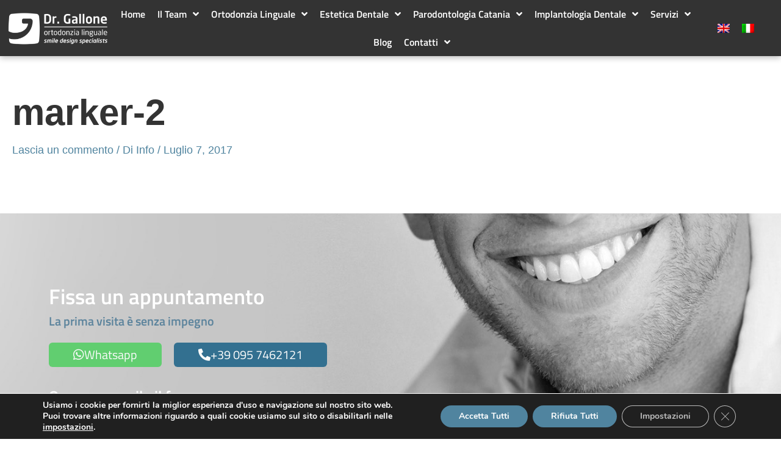

--- FILE ---
content_type: text/html; charset=UTF-8
request_url: https://www.ortodonzialinguale.net/it/home/marker-2/
body_size: 41683
content:
<!DOCTYPE html>
<html lang="it-IT">
<head>
<meta charset="UTF-8">
<meta name="viewport" content="width=device-width, initial-scale=1">
<link rel="profile" href="https://gmpg.org/xfn/11"> 
<script>
window.koko_analytics = {"url":"https:\/\/www.ortodonzialinguale.net\/koko-analytics-collect.php","site_url":"https:\/\/www.ortodonzialinguale.net\/it\/","post_id":310,"path":"home\/marker-2\/","method":"cookie","use_cookie":true};
</script>
<meta name='robots' content='index, follow, max-image-preview:large, max-snippet:-1, max-video-preview:-1' />
<style>img:is([sizes="auto" i], [sizes^="auto," i]) { contain-intrinsic-size: 3000px 1500px }</style>
<!-- This site is optimized with the Yoast SEO plugin v25.8 - https://yoast.com/wordpress/plugins/seo/ -->
<title>marker-2 - Dr. Gallone - Specialista dell&#039;apparecchio fisso invisibile</title>
<link rel="canonical" href="https://www.ortodonzialinguale.net/it/home/marker-2/" />
<meta property="og:locale" content="it_IT" />
<meta property="og:type" content="article" />
<meta property="og:title" content="marker-2 - Dr. Gallone - Specialista dell&#039;apparecchio fisso invisibile" />
<meta property="og:url" content="https://www.ortodonzialinguale.net/it/home/marker-2/" />
<meta property="og:site_name" content="Dr. Gallone - Specialista dell&#039;apparecchio fisso invisibile" />
<meta property="og:image" content="https://www.ortodonzialinguale.net/it/home/marker-2/" />
<meta property="og:image:width" content="229" />
<meta property="og:image:height" content="70" />
<meta property="og:image:type" content="image/png" />
<script type="application/ld+json" class="yoast-schema-graph">{"@context":"https://schema.org","@graph":[{"@type":"WebPage","@id":"https://www.ortodonzialinguale.net/it/home/marker-2/","url":"https://www.ortodonzialinguale.net/it/home/marker-2/","name":"marker-2 - Dr. Gallone - Specialista dell&#039;apparecchio fisso invisibile","isPartOf":{"@id":"https://www.ortodonzialinguale.net/it/#website"},"primaryImageOfPage":{"@id":"https://www.ortodonzialinguale.net/it/home/marker-2/#primaryimage"},"image":{"@id":"https://www.ortodonzialinguale.net/it/home/marker-2/#primaryimage"},"thumbnailUrl":"https://www.ortodonzialinguale.net/wp-content/uploads/2017/05/marker-2.png","datePublished":"2017-07-07T12:42:33+00:00","breadcrumb":{"@id":"https://www.ortodonzialinguale.net/it/home/marker-2/#breadcrumb"},"inLanguage":"it-IT","potentialAction":[{"@type":"ReadAction","target":["https://www.ortodonzialinguale.net/it/home/marker-2/"]}]},{"@type":"ImageObject","inLanguage":"it-IT","@id":"https://www.ortodonzialinguale.net/it/home/marker-2/#primaryimage","url":"https://www.ortodonzialinguale.net/wp-content/uploads/2017/05/marker-2.png","contentUrl":"https://www.ortodonzialinguale.net/wp-content/uploads/2017/05/marker-2.png","width":229,"height":70},{"@type":"BreadcrumbList","@id":"https://www.ortodonzialinguale.net/it/home/marker-2/#breadcrumb","itemListElement":[{"@type":"ListItem","position":1,"name":"Home","item":"https://www.ortodonzialinguale.net/it/"},{"@type":"ListItem","position":2,"name":"Ortodonzialinguale","item":"https://www.ortodonzialinguale.net/it/"},{"@type":"ListItem","position":3,"name":"marker-2"}]},{"@type":"WebSite","@id":"https://www.ortodonzialinguale.net/it/#website","url":"https://www.ortodonzialinguale.net/it/","name":"Dr. Gallone - Specialista dell&#039;apparecchio fisso invisibile","description":"Mostra il tuo sorriso, non il tuo apparecchio!","publisher":{"@id":"https://www.ortodonzialinguale.net/it/#organization"},"potentialAction":[{"@type":"SearchAction","target":{"@type":"EntryPoint","urlTemplate":"https://www.ortodonzialinguale.net/it/?s={search_term_string}"},"query-input":{"@type":"PropertyValueSpecification","valueRequired":true,"valueName":"search_term_string"}}],"inLanguage":"it-IT"},{"@type":"Organization","@id":"https://www.ortodonzialinguale.net/it/#organization","name":"Ortodonzia Linguale Catania - Dr. Mariano Gallone","url":"https://www.ortodonzialinguale.net/it/","logo":{"@type":"ImageObject","inLanguage":"it-IT","@id":"https://www.ortodonzialinguale.net/it/#/schema/logo/image/","url":"https://www.ortodonzialinguale.net/wp-content/uploads/2018/06/LOGO_Gallone2-e1477151430751.png","contentUrl":"https://www.ortodonzialinguale.net/wp-content/uploads/2018/06/LOGO_Gallone2-e1477151430751.png","width":300,"height":99,"caption":"Ortodonzia Linguale Catania - Dr. Mariano Gallone"},"image":{"@id":"https://www.ortodonzialinguale.net/it/#/schema/logo/image/"}}]}</script>
<!-- / Yoast SEO plugin. -->
<link rel='dns-prefetch' href='//www.ortodonzialinguale.net' />
<link rel="alternate" type="application/rss+xml" title="Dr. Gallone - Specialista dell&#039;apparecchio fisso invisibile &raquo; Feed" href="https://www.ortodonzialinguale.net/it/feed/" />
<link rel="alternate" type="application/rss+xml" title="Dr. Gallone - Specialista dell&#039;apparecchio fisso invisibile &raquo; Feed dei commenti" href="https://www.ortodonzialinguale.net/it/comments/feed/" />
<link rel="alternate" type="application/rss+xml" title="Dr. Gallone - Specialista dell&#039;apparecchio fisso invisibile &raquo; marker-2 Feed dei commenti" href="https://www.ortodonzialinguale.net/it/home/marker-2/feed/" />
<script>
window._wpemojiSettings = {"baseUrl":"https:\/\/s.w.org\/images\/core\/emoji\/16.0.1\/72x72\/","ext":".png","svgUrl":"https:\/\/s.w.org\/images\/core\/emoji\/16.0.1\/svg\/","svgExt":".svg","source":{"concatemoji":"https:\/\/www.ortodonzialinguale.net\/wp-includes\/js\/wp-emoji-release.min.js?ver=6.8.3"}};
/*! This file is auto-generated */
!function(s,n){var o,i,e;function c(e){try{var t={supportTests:e,timestamp:(new Date).valueOf()};sessionStorage.setItem(o,JSON.stringify(t))}catch(e){}}function p(e,t,n){e.clearRect(0,0,e.canvas.width,e.canvas.height),e.fillText(t,0,0);var t=new Uint32Array(e.getImageData(0,0,e.canvas.width,e.canvas.height).data),a=(e.clearRect(0,0,e.canvas.width,e.canvas.height),e.fillText(n,0,0),new Uint32Array(e.getImageData(0,0,e.canvas.width,e.canvas.height).data));return t.every(function(e,t){return e===a[t]})}function u(e,t){e.clearRect(0,0,e.canvas.width,e.canvas.height),e.fillText(t,0,0);for(var n=e.getImageData(16,16,1,1),a=0;a<n.data.length;a++)if(0!==n.data[a])return!1;return!0}function f(e,t,n,a){switch(t){case"flag":return n(e,"\ud83c\udff3\ufe0f\u200d\u26a7\ufe0f","\ud83c\udff3\ufe0f\u200b\u26a7\ufe0f")?!1:!n(e,"\ud83c\udde8\ud83c\uddf6","\ud83c\udde8\u200b\ud83c\uddf6")&&!n(e,"\ud83c\udff4\udb40\udc67\udb40\udc62\udb40\udc65\udb40\udc6e\udb40\udc67\udb40\udc7f","\ud83c\udff4\u200b\udb40\udc67\u200b\udb40\udc62\u200b\udb40\udc65\u200b\udb40\udc6e\u200b\udb40\udc67\u200b\udb40\udc7f");case"emoji":return!a(e,"\ud83e\udedf")}return!1}function g(e,t,n,a){var r="undefined"!=typeof WorkerGlobalScope&&self instanceof WorkerGlobalScope?new OffscreenCanvas(300,150):s.createElement("canvas"),o=r.getContext("2d",{willReadFrequently:!0}),i=(o.textBaseline="top",o.font="600 32px Arial",{});return e.forEach(function(e){i[e]=t(o,e,n,a)}),i}function t(e){var t=s.createElement("script");t.src=e,t.defer=!0,s.head.appendChild(t)}"undefined"!=typeof Promise&&(o="wpEmojiSettingsSupports",i=["flag","emoji"],n.supports={everything:!0,everythingExceptFlag:!0},e=new Promise(function(e){s.addEventListener("DOMContentLoaded",e,{once:!0})}),new Promise(function(t){var n=function(){try{var e=JSON.parse(sessionStorage.getItem(o));if("object"==typeof e&&"number"==typeof e.timestamp&&(new Date).valueOf()<e.timestamp+604800&&"object"==typeof e.supportTests)return e.supportTests}catch(e){}return null}();if(!n){if("undefined"!=typeof Worker&&"undefined"!=typeof OffscreenCanvas&&"undefined"!=typeof URL&&URL.createObjectURL&&"undefined"!=typeof Blob)try{var e="postMessage("+g.toString()+"("+[JSON.stringify(i),f.toString(),p.toString(),u.toString()].join(",")+"));",a=new Blob([e],{type:"text/javascript"}),r=new Worker(URL.createObjectURL(a),{name:"wpTestEmojiSupports"});return void(r.onmessage=function(e){c(n=e.data),r.terminate(),t(n)})}catch(e){}c(n=g(i,f,p,u))}t(n)}).then(function(e){for(var t in e)n.supports[t]=e[t],n.supports.everything=n.supports.everything&&n.supports[t],"flag"!==t&&(n.supports.everythingExceptFlag=n.supports.everythingExceptFlag&&n.supports[t]);n.supports.everythingExceptFlag=n.supports.everythingExceptFlag&&!n.supports.flag,n.DOMReady=!1,n.readyCallback=function(){n.DOMReady=!0}}).then(function(){return e}).then(function(){var e;n.supports.everything||(n.readyCallback(),(e=n.source||{}).concatemoji?t(e.concatemoji):e.wpemoji&&e.twemoji&&(t(e.twemoji),t(e.wpemoji)))}))}((window,document),window._wpemojiSettings);
</script>
<!-- <link rel='stylesheet' id='astra-theme-css-css' href='https://www.ortodonzialinguale.net/wp-content/themes/astra/assets/css/minified/style.min.css?ver=4.11.10' media='all' /> -->
<link rel="stylesheet" type="text/css" href="//www.ortodonzialinguale.net/wp-content/cache/wpfc-minified/1zf0p8ak/pa8w.css" media="all"/>
<style id='astra-theme-css-inline-css'>
.ast-no-sidebar .entry-content .alignfull {margin-left: calc( -50vw + 50%);margin-right: calc( -50vw + 50%);max-width: 100vw;width: 100vw;}.ast-no-sidebar .entry-content .alignwide {margin-left: calc(-41vw + 50%);margin-right: calc(-41vw + 50%);max-width: unset;width: unset;}.ast-no-sidebar .entry-content .alignfull .alignfull,.ast-no-sidebar .entry-content .alignfull .alignwide,.ast-no-sidebar .entry-content .alignwide .alignfull,.ast-no-sidebar .entry-content .alignwide .alignwide,.ast-no-sidebar .entry-content .wp-block-column .alignfull,.ast-no-sidebar .entry-content .wp-block-column .alignwide{width: 100%;margin-left: auto;margin-right: auto;}.wp-block-gallery,.blocks-gallery-grid {margin: 0;}.wp-block-separator {max-width: 100px;}.wp-block-separator.is-style-wide,.wp-block-separator.is-style-dots {max-width: none;}.entry-content .has-2-columns .wp-block-column:first-child {padding-right: 10px;}.entry-content .has-2-columns .wp-block-column:last-child {padding-left: 10px;}@media (max-width: 782px) {.entry-content .wp-block-columns .wp-block-column {flex-basis: 100%;}.entry-content .has-2-columns .wp-block-column:first-child {padding-right: 0;}.entry-content .has-2-columns .wp-block-column:last-child {padding-left: 0;}}body .entry-content .wp-block-latest-posts {margin-left: 0;}body .entry-content .wp-block-latest-posts li {list-style: none;}.ast-no-sidebar .ast-container .entry-content .wp-block-latest-posts {margin-left: 0;}.ast-header-break-point .entry-content .alignwide {margin-left: auto;margin-right: auto;}.entry-content .blocks-gallery-item img {margin-bottom: auto;}.wp-block-pullquote {border-top: 4px solid #555d66;border-bottom: 4px solid #555d66;color: #40464d;}:root{--ast-post-nav-space:0;--ast-container-default-xlg-padding:6.67em;--ast-container-default-lg-padding:5.67em;--ast-container-default-slg-padding:4.34em;--ast-container-default-md-padding:3.34em;--ast-container-default-sm-padding:6.67em;--ast-container-default-xs-padding:2.4em;--ast-container-default-xxs-padding:1.4em;--ast-code-block-background:#EEEEEE;--ast-comment-inputs-background:#FAFAFA;--ast-normal-container-width:1250px;--ast-narrow-container-width:750px;--ast-blog-title-font-weight:normal;--ast-blog-meta-weight:inherit;--ast-global-color-primary:var(--ast-global-color-5);--ast-global-color-secondary:var(--ast-global-color-4);--ast-global-color-alternate-background:var(--ast-global-color-7);--ast-global-color-subtle-background:var(--ast-global-color-6);--ast-bg-style-guide:#F8FAFC;--ast-shadow-style-guide:0px 0px 4px 0 #00000057;--ast-global-dark-bg-style:#fff;--ast-global-dark-lfs:#fbfbfb;--ast-widget-bg-color:#fafafa;--ast-wc-container-head-bg-color:#fbfbfb;--ast-title-layout-bg:#eeeeee;--ast-search-border-color:#e7e7e7;--ast-lifter-hover-bg:#e6e6e6;--ast-gallery-block-color:#000;--srfm-color-input-label:var(--ast-global-color-2);}html{font-size:93.75%;}a,.page-title{color:#50849f;}a:hover,a:focus{color:var(--ast-global-color-1);}body,button,input,select,textarea,.ast-button,.ast-custom-button{font-family:-apple-system,BlinkMacSystemFont,Segoe UI,Roboto,Oxygen-Sans,Ubuntu,Cantarell,Helvetica Neue,sans-serif;font-weight:inherit;font-size:15px;font-size:1rem;line-height:var(--ast-body-line-height,1.2em);}blockquote{color:var(--ast-global-color-3);}p,.entry-content p{margin-bottom:1em;}.ast-site-identity .site-title a{color:var(--ast-global-color-2);}.site-title{font-size:35px;font-size:2.3333333333333rem;display:none;}.site-header .site-description{font-size:15px;font-size:1rem;display:none;}.entry-title{font-size:26px;font-size:1.7333333333333rem;}.archive .ast-article-post .ast-article-inner,.blog .ast-article-post .ast-article-inner,.archive .ast-article-post .ast-article-inner:hover,.blog .ast-article-post .ast-article-inner:hover{overflow:hidden;}h1,.entry-content :where(h1){font-size:40px;font-size:2.6666666666667rem;line-height:1.4em;}h2,.entry-content :where(h2){font-size:32px;font-size:2.1333333333333rem;line-height:1.3em;}h3,.entry-content :where(h3){font-size:26px;font-size:1.7333333333333rem;line-height:1.3em;}h4,.entry-content :where(h4){font-size:24px;font-size:1.6rem;line-height:1.2em;}h5,.entry-content :where(h5){font-size:20px;font-size:1.3333333333333rem;line-height:1.2em;}h6,.entry-content :where(h6){font-size:16px;font-size:1.0666666666667rem;line-height:1.25em;}::selection{background-color:#50849f;color:#ffffff;}body,h1,h2,h3,h4,h5,h6,.entry-title a,.entry-content :where(h1,h2,h3,h4,h5,h6){color:var(--ast-global-color-3);}.tagcloud a:hover,.tagcloud a:focus,.tagcloud a.current-item{color:#ffffff;border-color:#50849f;background-color:#50849f;}input:focus,input[type="text"]:focus,input[type="email"]:focus,input[type="url"]:focus,input[type="password"]:focus,input[type="reset"]:focus,input[type="search"]:focus,textarea:focus{border-color:#50849f;}input[type="radio"]:checked,input[type=reset],input[type="checkbox"]:checked,input[type="checkbox"]:hover:checked,input[type="checkbox"]:focus:checked,input[type=range]::-webkit-slider-thumb{border-color:#50849f;background-color:#50849f;box-shadow:none;}.site-footer a:hover + .post-count,.site-footer a:focus + .post-count{background:#50849f;border-color:#50849f;}.single .nav-links .nav-previous,.single .nav-links .nav-next{color:#50849f;}.entry-meta,.entry-meta *{line-height:1.45;color:#50849f;}.entry-meta a:not(.ast-button):hover,.entry-meta a:not(.ast-button):hover *,.entry-meta a:not(.ast-button):focus,.entry-meta a:not(.ast-button):focus *,.page-links > .page-link,.page-links .page-link:hover,.post-navigation a:hover{color:var(--ast-global-color-1);}#cat option,.secondary .calendar_wrap thead a,.secondary .calendar_wrap thead a:visited{color:#50849f;}.secondary .calendar_wrap #today,.ast-progress-val span{background:#50849f;}.secondary a:hover + .post-count,.secondary a:focus + .post-count{background:#50849f;border-color:#50849f;}.calendar_wrap #today > a{color:#ffffff;}.page-links .page-link,.single .post-navigation a{color:#50849f;}.ast-search-menu-icon .search-form button.search-submit{padding:0 4px;}.ast-search-menu-icon form.search-form{padding-right:0;}.ast-header-search .ast-search-menu-icon.ast-dropdown-active .search-form,.ast-header-search .ast-search-menu-icon.ast-dropdown-active .search-field:focus{border-color:var(--ast-global-color-0);}.search-form input.search-field:focus{outline:none;}.widget-title,.widget .wp-block-heading{font-size:21px;font-size:1.4rem;color:var(--ast-global-color-3);}.single .ast-author-details .author-title{color:var(--ast-global-color-1);}input:focus,input[type="text"]:focus,input[type="email"]:focus,input[type="url"]:focus,input[type="password"]:focus,input[type="reset"]:focus,input[type="search"]:focus,input[type="number"]:focus,textarea:focus,.wp-block-search__input:focus,[data-section="section-header-mobile-trigger"] .ast-button-wrap .ast-mobile-menu-trigger-minimal:focus,.ast-mobile-popup-drawer.active .menu-toggle-close:focus,#ast-scroll-top:focus,#coupon_code:focus,#ast-coupon-code:focus,.ast-search-menu-icon.slide-search a:focus-visible:focus-visible,.astra-search-icon:focus-visible,#close:focus-visible,a:focus-visible,.ast-menu-toggle:focus-visible,.site .skip-link:focus-visible,.wp-block-loginout input:focus-visible,.wp-block-search.wp-block-search__button-inside .wp-block-search__inside-wrapper,.ast-header-navigation-arrow:focus-visible,.ast-orders-table__row .ast-orders-table__cell:focus-visible,a#ast-apply-coupon:focus-visible,#ast-apply-coupon:focus-visible,#close:focus-visible,.button.search-submit:focus-visible,#search_submit:focus,.normal-search:focus-visible,.ast-header-account-wrap:focus-visible,.astra-cart-drawer-close:focus,.ast-single-variation:focus,.ast-button:focus{outline-style:none;}.main-header-menu .menu-link,.ast-header-custom-item a{color:var(--ast-global-color-3);}.main-header-menu .menu-item:hover > .menu-link,.main-header-menu .menu-item:hover > .ast-menu-toggle,.main-header-menu .ast-masthead-custom-menu-items a:hover,.main-header-menu .menu-item.focus > .menu-link,.main-header-menu .menu-item.focus > .ast-menu-toggle,.main-header-menu .current-menu-item > .menu-link,.main-header-menu .current-menu-ancestor > .menu-link,.main-header-menu .current-menu-item > .ast-menu-toggle,.main-header-menu .current-menu-ancestor > .ast-menu-toggle{color:#50849f;}.header-main-layout-3 .ast-main-header-bar-alignment{margin-right:auto;}.header-main-layout-2 .site-header-section-left .ast-site-identity{text-align:left;}.ast-logo-title-inline .site-logo-img{padding-right:1em;}.site-logo-img img{ transition:all 0.2s linear;}body .ast-oembed-container *{position:absolute;top:0;width:100%;height:100%;left:0;}body .wp-block-embed-pocket-casts .ast-oembed-container *{position:unset;}.ast-header-break-point .ast-mobile-menu-buttons-minimal.menu-toggle{background:transparent;color:#50849f;}.ast-header-break-point .ast-mobile-menu-buttons-outline.menu-toggle{background:transparent;border:1px solid #50849f;color:#50849f;}.ast-header-break-point .ast-mobile-menu-buttons-fill.menu-toggle{background:#50849f;}.ast-single-post-featured-section + article {margin-top: 2em;}.site-content .ast-single-post-featured-section img {width: 100%;overflow: hidden;object-fit: cover;}.ast-separate-container .site-content .ast-single-post-featured-section + article {margin-top: -80px;z-index: 9;position: relative;border-radius: 4px;}@media (min-width: 769px) {.ast-no-sidebar .site-content .ast-article-image-container--wide {margin-left: -120px;margin-right: -120px;max-width: unset;width: unset;}.ast-left-sidebar .site-content .ast-article-image-container--wide,.ast-right-sidebar .site-content .ast-article-image-container--wide {margin-left: -10px;margin-right: -10px;}.site-content .ast-article-image-container--full {margin-left: calc( -50vw + 50%);margin-right: calc( -50vw + 50%);max-width: 100vw;width: 100vw;}.ast-left-sidebar .site-content .ast-article-image-container--full,.ast-right-sidebar .site-content .ast-article-image-container--full {margin-left: -10px;margin-right: -10px;max-width: inherit;width: auto;}}.site > .ast-single-related-posts-container {margin-top: 0;}@media (min-width: 769px) {.ast-desktop .ast-container--narrow {max-width: var(--ast-narrow-container-width);margin: 0 auto;}}.ast-page-builder-template .hentry {margin: 0;}.ast-page-builder-template .site-content > .ast-container {max-width: 100%;padding: 0;}.ast-page-builder-template .site .site-content #primary {padding: 0;margin: 0;}.ast-page-builder-template .no-results {text-align: center;margin: 4em auto;}.ast-page-builder-template .ast-pagination {padding: 2em;}.ast-page-builder-template .entry-header.ast-no-title.ast-no-thumbnail {margin-top: 0;}.ast-page-builder-template .entry-header.ast-header-without-markup {margin-top: 0;margin-bottom: 0;}.ast-page-builder-template .entry-header.ast-no-title.ast-no-meta {margin-bottom: 0;}.ast-page-builder-template.single .post-navigation {padding-bottom: 2em;}.ast-page-builder-template.single-post .site-content > .ast-container {max-width: 100%;}.ast-page-builder-template .entry-header {margin-top: 4em;margin-left: auto;margin-right: auto;padding-left: 20px;padding-right: 20px;}.single.ast-page-builder-template .entry-header {padding-left: 20px;padding-right: 20px;}.ast-page-builder-template .ast-archive-description {margin: 4em auto 0;padding-left: 20px;padding-right: 20px;}.ast-page-builder-template.ast-no-sidebar .entry-content .alignwide {margin-left: 0;margin-right: 0;}.footer-adv .footer-adv-overlay{border-top-style:solid;border-top-color:#7a7a7a;}.wp-block-buttons.aligncenter{justify-content:center;}@media (max-width:782px){.entry-content .wp-block-columns .wp-block-column{margin-left:0px;}}.wp-block-image.aligncenter{margin-left:auto;margin-right:auto;}.wp-block-table.aligncenter{margin-left:auto;margin-right:auto;}.wp-block-buttons .wp-block-button.is-style-outline .wp-block-button__link.wp-element-button,.ast-outline-button,.wp-block-uagb-buttons-child .uagb-buttons-repeater.ast-outline-button{border-top-width:2px;border-right-width:2px;border-bottom-width:2px;border-left-width:2px;font-family:inherit;font-weight:inherit;line-height:1em;}.wp-block-button .wp-block-button__link.wp-element-button.is-style-outline:not(.has-background),.wp-block-button.is-style-outline>.wp-block-button__link.wp-element-button:not(.has-background),.ast-outline-button{background-color:transparent;}.entry-content[data-ast-blocks-layout] > figure{margin-bottom:1em;}.elementor-widget-container .elementor-loop-container .e-loop-item[data-elementor-type="loop-item"]{width:100%;}@media (max-width:768px){.ast-separate-container #primary,.ast-separate-container #secondary{padding:1.5em 0;}#primary,#secondary{padding:1.5em 0;margin:0;}.ast-left-sidebar #content > .ast-container{display:flex;flex-direction:column-reverse;width:100%;}.ast-separate-container .ast-article-post,.ast-separate-container .ast-article-single{padding:1.5em 2.14em;}.ast-author-box img.avatar{margin:20px 0 0 0;}}@media (min-width:769px){.ast-separate-container.ast-right-sidebar #primary,.ast-separate-container.ast-left-sidebar #primary{border:0;}.search-no-results.ast-separate-container #primary{margin-bottom:4em;}}.elementor-widget-button .elementor-button{border-style:solid;text-decoration:none;border-top-width:0;border-right-width:0;border-left-width:0;border-bottom-width:0;}body .elementor-button.elementor-size-sm,body .elementor-button.elementor-size-xs,body .elementor-button.elementor-size-md,body .elementor-button.elementor-size-lg,body .elementor-button.elementor-size-xl,body .elementor-button{padding-top:10px;padding-right:40px;padding-bottom:10px;padding-left:40px;}.elementor-widget-button .elementor-button{border-color:#50849f;background-color:#50849f;}.elementor-widget-button .elementor-button:hover,.elementor-widget-button .elementor-button:focus{color:#ffffff;background-color:var(--ast-global-color-1);border-color:var(--ast-global-color-1);}.wp-block-button .wp-block-button__link ,.elementor-widget-button .elementor-button{color:#ffffff;}.elementor-widget-button .elementor-button{line-height:1em;}.wp-block-button .wp-block-button__link:hover,.wp-block-button .wp-block-button__link:focus{color:#ffffff;background-color:var(--ast-global-color-1);border-color:var(--ast-global-color-1);}.elementor-widget-heading h1.elementor-heading-title{line-height:1.4em;}.elementor-widget-heading h2.elementor-heading-title{line-height:1.3em;}.elementor-widget-heading h3.elementor-heading-title{line-height:1.3em;}.elementor-widget-heading h4.elementor-heading-title{line-height:1.2em;}.elementor-widget-heading h5.elementor-heading-title{line-height:1.2em;}.elementor-widget-heading h6.elementor-heading-title{line-height:1.25em;}.wp-block-button .wp-block-button__link{border-top-width:0;border-right-width:0;border-left-width:0;border-bottom-width:0;border-color:#50849f;background-color:#50849f;color:#ffffff;font-family:inherit;font-weight:inherit;line-height:1em;padding-top:10px;padding-right:40px;padding-bottom:10px;padding-left:40px;}.menu-toggle,button,.ast-button,.ast-custom-button,.button,input#submit,input[type="button"],input[type="submit"],input[type="reset"]{border-style:solid;border-top-width:0;border-right-width:0;border-left-width:0;border-bottom-width:0;color:#ffffff;border-color:#50849f;background-color:#50849f;padding-top:10px;padding-right:40px;padding-bottom:10px;padding-left:40px;font-family:inherit;font-weight:inherit;line-height:1em;}button:focus,.menu-toggle:hover,button:hover,.ast-button:hover,.ast-custom-button:hover .button:hover,.ast-custom-button:hover ,input[type=reset]:hover,input[type=reset]:focus,input#submit:hover,input#submit:focus,input[type="button"]:hover,input[type="button"]:focus,input[type="submit"]:hover,input[type="submit"]:focus{color:#ffffff;background-color:var(--ast-global-color-1);border-color:var(--ast-global-color-1);}@media (max-width:768px){.ast-mobile-header-stack .main-header-bar .ast-search-menu-icon{display:inline-block;}.ast-header-break-point.ast-header-custom-item-outside .ast-mobile-header-stack .main-header-bar .ast-search-icon{margin:0;}.ast-comment-avatar-wrap img{max-width:2.5em;}.ast-comment-meta{padding:0 1.8888em 1.3333em;}.ast-separate-container .ast-comment-list li.depth-1{padding:1.5em 2.14em;}.ast-separate-container .comment-respond{padding:2em 2.14em;}}@media (min-width:544px){.ast-container{max-width:100%;}}@media (max-width:544px){.ast-separate-container .ast-article-post,.ast-separate-container .ast-article-single,.ast-separate-container .comments-title,.ast-separate-container .ast-archive-description{padding:1.5em 1em;}.ast-separate-container #content .ast-container{padding-left:0.54em;padding-right:0.54em;}.ast-separate-container .ast-comment-list .bypostauthor{padding:.5em;}.ast-search-menu-icon.ast-dropdown-active .search-field{width:170px;}.site-branding img,.site-header .site-logo-img .custom-logo-link img{max-width:100%;}} #ast-mobile-header .ast-site-header-cart-li a{pointer-events:none;}@media (min-width:545px){.ast-page-builder-template .comments-area,.single.ast-page-builder-template .entry-header,.single.ast-page-builder-template .post-navigation,.single.ast-page-builder-template .ast-single-related-posts-container{max-width:1290px;margin-left:auto;margin-right:auto;}}.ast-no-sidebar.ast-separate-container .entry-content .alignfull {margin-left: -6.67em;margin-right: -6.67em;width: auto;}@media (max-width: 1200px) {.ast-no-sidebar.ast-separate-container .entry-content .alignfull {margin-left: -2.4em;margin-right: -2.4em;}}@media (max-width: 768px) {.ast-no-sidebar.ast-separate-container .entry-content .alignfull {margin-left: -2.14em;margin-right: -2.14em;}}@media (max-width: 544px) {.ast-no-sidebar.ast-separate-container .entry-content .alignfull {margin-left: -1em;margin-right: -1em;}}.ast-no-sidebar.ast-separate-container .entry-content .alignwide {margin-left: -20px;margin-right: -20px;}.ast-no-sidebar.ast-separate-container .entry-content .wp-block-column .alignfull,.ast-no-sidebar.ast-separate-container .entry-content .wp-block-column .alignwide {margin-left: auto;margin-right: auto;width: 100%;}@media (max-width:768px){.site-title{display:none;}.site-header .site-description{display:none;}h1,.entry-content :where(h1){font-size:30px;}h2,.entry-content :where(h2){font-size:25px;}h3,.entry-content :where(h3){font-size:20px;}}@media (max-width:544px){.site-title{display:none;}.site-header .site-description{display:none;}h1,.entry-content :where(h1){font-size:30px;}h2,.entry-content :where(h2){font-size:25px;}h3,.entry-content :where(h3){font-size:20px;}}@media (max-width:768px){html{font-size:85.5%;}}@media (max-width:544px){html{font-size:85.5%;}}@media (min-width:769px){.ast-container{max-width:1290px;}}@font-face {font-family: "Astra";src: url(https://www.ortodonzialinguale.net/wp-content/themes/astra/assets/fonts/astra.woff) format("woff"),url(https://www.ortodonzialinguale.net/wp-content/themes/astra/assets/fonts/astra.ttf) format("truetype"),url(https://www.ortodonzialinguale.net/wp-content/themes/astra/assets/fonts/astra.svg#astra) format("svg");font-weight: normal;font-style: normal;font-display: fallback;}@media (max-width:921px) {.main-header-bar .main-header-bar-navigation{display:none;}}.ast-desktop .main-header-menu.submenu-with-border .sub-menu,.ast-desktop .main-header-menu.submenu-with-border .astra-full-megamenu-wrapper{border-color:#50849f;}.ast-desktop .main-header-menu.submenu-with-border .sub-menu{border-top-width:2px;border-style:solid;}.ast-desktop .main-header-menu.submenu-with-border .sub-menu .sub-menu{top:-2px;}.ast-desktop .main-header-menu.submenu-with-border .sub-menu .menu-link,.ast-desktop .main-header-menu.submenu-with-border .children .menu-link{border-bottom-width:0px;border-style:solid;border-color:#eaeaea;}@media (min-width:769px){.main-header-menu .sub-menu .menu-item.ast-left-align-sub-menu:hover > .sub-menu,.main-header-menu .sub-menu .menu-item.ast-left-align-sub-menu.focus > .sub-menu{margin-left:-0px;}}.ast-small-footer{border-top-style:solid;border-top-width:1px;border-top-color:#7a7a7a;}.ast-small-footer-wrap{text-align:center;}.ast-header-break-point.ast-header-custom-item-inside .main-header-bar .main-header-bar-navigation .ast-search-icon {display: none;}.ast-header-break-point.ast-header-custom-item-inside .main-header-bar .ast-search-menu-icon .search-form {padding: 0;display: block;overflow: hidden;}.ast-header-break-point .ast-header-custom-item .widget:last-child {margin-bottom: 1em;}.ast-header-custom-item .widget {margin: 0.5em;display: inline-block;vertical-align: middle;}.ast-header-custom-item .widget p {margin-bottom: 0;}.ast-header-custom-item .widget li {width: auto;}.ast-header-custom-item-inside .button-custom-menu-item .menu-link {display: none;}.ast-header-custom-item-inside.ast-header-break-point .button-custom-menu-item .ast-custom-button-link {display: none;}.ast-header-custom-item-inside.ast-header-break-point .button-custom-menu-item .menu-link {display: block;}.ast-header-break-point.ast-header-custom-item-outside .main-header-bar .ast-search-icon {margin-right: 1em;}.ast-header-break-point.ast-header-custom-item-inside .main-header-bar .ast-search-menu-icon .search-field,.ast-header-break-point.ast-header-custom-item-inside .main-header-bar .ast-search-menu-icon.ast-inline-search .search-field {width: 100%;padding-right: 5.5em;}.ast-header-break-point.ast-header-custom-item-inside .main-header-bar .ast-search-menu-icon .search-submit {display: block;position: absolute;height: 100%;top: 0;right: 0;padding: 0 1em;border-radius: 0;}.ast-header-break-point .ast-header-custom-item .ast-masthead-custom-menu-items {padding-left: 20px;padding-right: 20px;margin-bottom: 1em;margin-top: 1em;}.ast-header-custom-item-inside.ast-header-break-point .button-custom-menu-item {padding-left: 0;padding-right: 0;margin-top: 0;margin-bottom: 0;}.astra-icon-down_arrow::after {content: "\e900";font-family: Astra;}.astra-icon-close::after {content: "\e5cd";font-family: Astra;}.astra-icon-drag_handle::after {content: "\e25d";font-family: Astra;}.astra-icon-format_align_justify::after {content: "\e235";font-family: Astra;}.astra-icon-menu::after {content: "\e5d2";font-family: Astra;}.astra-icon-reorder::after {content: "\e8fe";font-family: Astra;}.astra-icon-search::after {content: "\e8b6";font-family: Astra;}.astra-icon-zoom_in::after {content: "\e56b";font-family: Astra;}.astra-icon-check-circle::after {content: "\e901";font-family: Astra;}.astra-icon-shopping-cart::after {content: "\f07a";font-family: Astra;}.astra-icon-shopping-bag::after {content: "\f290";font-family: Astra;}.astra-icon-shopping-basket::after {content: "\f291";font-family: Astra;}.astra-icon-circle-o::after {content: "\e903";font-family: Astra;}.astra-icon-certificate::after {content: "\e902";font-family: Astra;}blockquote {padding: 1.2em;}:root .has-ast-global-color-0-color{color:var(--ast-global-color-0);}:root .has-ast-global-color-0-background-color{background-color:var(--ast-global-color-0);}:root .wp-block-button .has-ast-global-color-0-color{color:var(--ast-global-color-0);}:root .wp-block-button .has-ast-global-color-0-background-color{background-color:var(--ast-global-color-0);}:root .has-ast-global-color-1-color{color:var(--ast-global-color-1);}:root .has-ast-global-color-1-background-color{background-color:var(--ast-global-color-1);}:root .wp-block-button .has-ast-global-color-1-color{color:var(--ast-global-color-1);}:root .wp-block-button .has-ast-global-color-1-background-color{background-color:var(--ast-global-color-1);}:root .has-ast-global-color-2-color{color:var(--ast-global-color-2);}:root .has-ast-global-color-2-background-color{background-color:var(--ast-global-color-2);}:root .wp-block-button .has-ast-global-color-2-color{color:var(--ast-global-color-2);}:root .wp-block-button .has-ast-global-color-2-background-color{background-color:var(--ast-global-color-2);}:root .has-ast-global-color-3-color{color:var(--ast-global-color-3);}:root .has-ast-global-color-3-background-color{background-color:var(--ast-global-color-3);}:root .wp-block-button .has-ast-global-color-3-color{color:var(--ast-global-color-3);}:root .wp-block-button .has-ast-global-color-3-background-color{background-color:var(--ast-global-color-3);}:root .has-ast-global-color-4-color{color:var(--ast-global-color-4);}:root .has-ast-global-color-4-background-color{background-color:var(--ast-global-color-4);}:root .wp-block-button .has-ast-global-color-4-color{color:var(--ast-global-color-4);}:root .wp-block-button .has-ast-global-color-4-background-color{background-color:var(--ast-global-color-4);}:root .has-ast-global-color-5-color{color:var(--ast-global-color-5);}:root .has-ast-global-color-5-background-color{background-color:var(--ast-global-color-5);}:root .wp-block-button .has-ast-global-color-5-color{color:var(--ast-global-color-5);}:root .wp-block-button .has-ast-global-color-5-background-color{background-color:var(--ast-global-color-5);}:root .has-ast-global-color-6-color{color:var(--ast-global-color-6);}:root .has-ast-global-color-6-background-color{background-color:var(--ast-global-color-6);}:root .wp-block-button .has-ast-global-color-6-color{color:var(--ast-global-color-6);}:root .wp-block-button .has-ast-global-color-6-background-color{background-color:var(--ast-global-color-6);}:root .has-ast-global-color-7-color{color:var(--ast-global-color-7);}:root .has-ast-global-color-7-background-color{background-color:var(--ast-global-color-7);}:root .wp-block-button .has-ast-global-color-7-color{color:var(--ast-global-color-7);}:root .wp-block-button .has-ast-global-color-7-background-color{background-color:var(--ast-global-color-7);}:root .has-ast-global-color-8-color{color:var(--ast-global-color-8);}:root .has-ast-global-color-8-background-color{background-color:var(--ast-global-color-8);}:root .wp-block-button .has-ast-global-color-8-color{color:var(--ast-global-color-8);}:root .wp-block-button .has-ast-global-color-8-background-color{background-color:var(--ast-global-color-8);}:root{--ast-global-color-0:#0170B9;--ast-global-color-1:#3a3a3a;--ast-global-color-2:#3a3a3a;--ast-global-color-3:#4B4F58;--ast-global-color-4:#F5F5F5;--ast-global-color-5:#FFFFFF;--ast-global-color-6:#E5E5E5;--ast-global-color-7:#424242;--ast-global-color-8:#000000;}:root {--ast-border-color : #dddddd;}.ast-breadcrumbs .trail-browse,.ast-breadcrumbs .trail-items,.ast-breadcrumbs .trail-items li{display:inline-block;margin:0;padding:0;border:none;background:inherit;text-indent:0;text-decoration:none;}.ast-breadcrumbs .trail-browse{font-size:inherit;font-style:inherit;font-weight:inherit;color:inherit;}.ast-breadcrumbs .trail-items{list-style:none;}.trail-items li::after{padding:0 0.3em;content:"\00bb";}.trail-items li:last-of-type::after{display:none;}h1,h2,h3,h4,h5,h6,.entry-content :where(h1,h2,h3,h4,h5,h6){color:var(--ast-global-color-2);}.elementor-posts-container [CLASS*="ast-width-"]{width:100%;}.elementor-template-full-width .ast-container{display:block;}.elementor-screen-only,.screen-reader-text,.screen-reader-text span,.ui-helper-hidden-accessible{top:0 !important;}@media (max-width:544px){.elementor-element .elementor-wc-products .woocommerce[class*="columns-"] ul.products li.product{width:auto;margin:0;}.elementor-element .woocommerce .woocommerce-result-count{float:none;}}.ast-header-break-point .main-header-bar{border-bottom-width:1px;}@media (min-width:769px){.main-header-bar{border-bottom-width:1px;}}.main-header-menu .menu-item,#astra-footer-menu .menu-item,.main-header-bar .ast-masthead-custom-menu-items{-js-display:flex;display:flex;-webkit-box-pack:center;-webkit-justify-content:center;-moz-box-pack:center;-ms-flex-pack:center;justify-content:center;-webkit-box-orient:vertical;-webkit-box-direction:normal;-webkit-flex-direction:column;-moz-box-orient:vertical;-moz-box-direction:normal;-ms-flex-direction:column;flex-direction:column;}.main-header-menu > .menu-item > .menu-link,#astra-footer-menu > .menu-item > .menu-link{height:100%;-webkit-box-align:center;-webkit-align-items:center;-moz-box-align:center;-ms-flex-align:center;align-items:center;-js-display:flex;display:flex;}.ast-primary-menu-disabled .main-header-bar .ast-masthead-custom-menu-items{flex:unset;}.main-header-menu .sub-menu .menu-item.menu-item-has-children > .menu-link:after{position:absolute;right:1em;top:50%;transform:translate(0,-50%) rotate(270deg);}.ast-header-break-point .main-header-bar .main-header-bar-navigation .page_item_has_children > .ast-menu-toggle::before,.ast-header-break-point .main-header-bar .main-header-bar-navigation .menu-item-has-children > .ast-menu-toggle::before,.ast-mobile-popup-drawer .main-header-bar-navigation .menu-item-has-children>.ast-menu-toggle::before,.ast-header-break-point .ast-mobile-header-wrap .main-header-bar-navigation .menu-item-has-children > .ast-menu-toggle::before{font-weight:bold;content:"\e900";font-family:Astra;text-decoration:inherit;display:inline-block;}.ast-header-break-point .main-navigation ul.sub-menu .menu-item .menu-link:before{content:"\e900";font-family:Astra;font-size:.65em;text-decoration:inherit;display:inline-block;transform:translate(0,-2px) rotateZ(270deg);margin-right:5px;}.widget_search .search-form:after{font-family:Astra;font-size:1.2em;font-weight:normal;content:"\e8b6";position:absolute;top:50%;right:15px;transform:translate(0,-50%);}.astra-search-icon::before{content:"\e8b6";font-family:Astra;font-style:normal;font-weight:normal;text-decoration:inherit;text-align:center;-webkit-font-smoothing:antialiased;-moz-osx-font-smoothing:grayscale;z-index:3;}.main-header-bar .main-header-bar-navigation .page_item_has_children > a:after,.main-header-bar .main-header-bar-navigation .menu-item-has-children > a:after,.menu-item-has-children .ast-header-navigation-arrow:after{content:"\e900";display:inline-block;font-family:Astra;font-size:.6rem;font-weight:bold;text-rendering:auto;-webkit-font-smoothing:antialiased;-moz-osx-font-smoothing:grayscale;margin-left:10px;line-height:normal;}.menu-item-has-children .sub-menu .ast-header-navigation-arrow:after{margin-left:0;}.ast-mobile-popup-drawer .main-header-bar-navigation .ast-submenu-expanded>.ast-menu-toggle::before{transform:rotateX(180deg);}.ast-header-break-point .main-header-bar-navigation .menu-item-has-children > .menu-link:after{display:none;}@media (min-width:769px){.ast-builder-menu .main-navigation > ul > li:last-child a{margin-right:0;}}.ast-separate-container .ast-article-inner{background-color:transparent;background-image:none;}.ast-separate-container .ast-article-post{background-color:var(--ast-global-color-5);}@media (max-width:768px){.ast-separate-container .ast-article-post{background-color:var(--ast-global-color-5);}}@media (max-width:544px){.ast-separate-container .ast-article-post{background-color:var(--ast-global-color-5);}}.ast-separate-container .ast-article-single:not(.ast-related-post),.ast-separate-container .error-404,.ast-separate-container .no-results,.single.ast-separate-container.ast-author-meta,.ast-separate-container .related-posts-title-wrapper,.ast-separate-container .comments-count-wrapper,.ast-box-layout.ast-plain-container .site-content,.ast-padded-layout.ast-plain-container .site-content,.ast-separate-container .ast-archive-description,.ast-separate-container .comments-area .comment-respond,.ast-separate-container .comments-area .ast-comment-list li,.ast-separate-container .comments-area .comments-title{background-color:var(--ast-global-color-5);}@media (max-width:768px){.ast-separate-container .ast-article-single:not(.ast-related-post),.ast-separate-container .error-404,.ast-separate-container .no-results,.single.ast-separate-container.ast-author-meta,.ast-separate-container .related-posts-title-wrapper,.ast-separate-container .comments-count-wrapper,.ast-box-layout.ast-plain-container .site-content,.ast-padded-layout.ast-plain-container .site-content,.ast-separate-container .ast-archive-description{background-color:var(--ast-global-color-5);}}@media (max-width:544px){.ast-separate-container .ast-article-single:not(.ast-related-post),.ast-separate-container .error-404,.ast-separate-container .no-results,.single.ast-separate-container.ast-author-meta,.ast-separate-container .related-posts-title-wrapper,.ast-separate-container .comments-count-wrapper,.ast-box-layout.ast-plain-container .site-content,.ast-padded-layout.ast-plain-container .site-content,.ast-separate-container .ast-archive-description{background-color:var(--ast-global-color-5);}}.ast-separate-container.ast-two-container #secondary .widget{background-color:var(--ast-global-color-5);}@media (max-width:768px){.ast-separate-container.ast-two-container #secondary .widget{background-color:var(--ast-global-color-5);}}@media (max-width:544px){.ast-separate-container.ast-two-container #secondary .widget{background-color:var(--ast-global-color-5);}}:root{--e-global-color-astglobalcolor0:#0170B9;--e-global-color-astglobalcolor1:#3a3a3a;--e-global-color-astglobalcolor2:#3a3a3a;--e-global-color-astglobalcolor3:#4B4F58;--e-global-color-astglobalcolor4:#F5F5F5;--e-global-color-astglobalcolor5:#FFFFFF;--e-global-color-astglobalcolor6:#E5E5E5;--e-global-color-astglobalcolor7:#424242;--e-global-color-astglobalcolor8:#000000;}.comment-reply-title{font-size:24px;font-size:1.6rem;}.ast-comment-meta{line-height:1.666666667;color:#50849f;font-size:12px;font-size:0.8rem;}.ast-comment-list #cancel-comment-reply-link{font-size:15px;font-size:1rem;}.comments-count-wrapper {padding: 2em 0;}.comments-count-wrapper .comments-title {font-weight: normal;word-wrap: break-word;}.ast-comment-list {margin: 0;word-wrap: break-word;padding-bottom: 0.5em;list-style: none;}.site-content article .comments-area {border-top: 1px solid var(--ast-single-post-border,var(--ast-border-color));}.ast-comment-list li {list-style: none;}.ast-comment-list li.depth-1 .ast-comment,.ast-comment-list li.depth-2 .ast-comment {border-bottom: 1px solid #eeeeee;}.ast-comment-list .comment-respond {padding: 1em 0;border-bottom: 1px solid #dddddd;}.ast-comment-list .comment-respond .comment-reply-title {margin-top: 0;padding-top: 0;}.ast-comment-list .comment-respond p {margin-bottom: .5em;}.ast-comment-list .ast-comment-edit-reply-wrap {-js-display: flex;display: flex;justify-content: flex-end;}.ast-comment-list .ast-edit-link {flex: 1;}.ast-comment-list .comment-awaiting-moderation {margin-bottom: 0;}.ast-comment {padding: 1em 0 ;}.ast-comment-avatar-wrap img {border-radius: 50%;}.ast-comment-content {clear: both;}.ast-comment-cite-wrap {text-align: left;}.ast-comment-cite-wrap cite {font-style: normal;}.comment-reply-title {padding-top: 1em;font-weight: normal;line-height: 1.65;}.ast-comment-meta {margin-bottom: 0.5em;}.comments-area {border-top: 1px solid #eeeeee;margin-top: 2em;}.comments-area .comment-form-comment {width: 100%;border: none;margin: 0;padding: 0;}.comments-area .comment-notes,.comments-area .comment-textarea,.comments-area .form-allowed-tags {margin-bottom: 1.5em;}.comments-area .form-submit {margin-bottom: 0;}.comments-area textarea#comment,.comments-area .ast-comment-formwrap input[type="text"] {width: 100%;border-radius: 0;vertical-align: middle;margin-bottom: 10px;}.comments-area .no-comments {margin-top: 0.5em;margin-bottom: 0.5em;}.comments-area p.logged-in-as {margin-bottom: 1em;}.ast-separate-container .comments-count-wrapper {background-color: #fff;padding: 2em 6.67em 0;}@media (max-width: 1200px) {.ast-separate-container .comments-count-wrapper {padding: 2em 3.34em;}}.ast-separate-container .comments-area {border-top: 0;}.ast-separate-container .ast-comment-list {padding-bottom: 0;}.ast-separate-container .ast-comment-list li {background-color: #fff;}.ast-separate-container .ast-comment-list li.depth-1 .children li {padding-bottom: 0;padding-top: 0;margin-bottom: 0;}.ast-separate-container .ast-comment-list li.depth-1 .ast-comment,.ast-separate-container .ast-comment-list li.depth-2 .ast-comment {border-bottom: 0;}.ast-separate-container .ast-comment-list .comment-respond {padding-top: 0;padding-bottom: 1em;background-color: transparent;}.ast-separate-container .ast-comment-list .pingback p {margin-bottom: 0;}.ast-separate-container .ast-comment-list .bypostauthor {padding: 2em;margin-bottom: 1em;}.ast-separate-container .ast-comment-list .bypostauthor li {background: transparent;margin-bottom: 0;padding: 0 0 0 2em;}.ast-separate-container .comment-reply-title {padding-top: 0;}.comment-content a {word-wrap: break-word;}.comment-form-legend {margin-bottom: unset;padding: 0 0.5em;}.ast-separate-container .ast-comment-list li.depth-1 {padding: 4em 6.67em;margin-bottom: 2em;}@media (max-width: 1200px) {.ast-separate-container .ast-comment-list li.depth-1 {padding: 3em 3.34em;}}.ast-separate-container .comment-respond {background-color: #fff;padding: 4em 6.67em;border-bottom: 0;}@media (max-width: 1200px) {.ast-separate-container .comment-respond {padding: 3em 2.34em;}}.ast-comment-list .children {margin-left: 2em;}@media (max-width: 992px) {.ast-comment-list .children {margin-left: 1em;}}.ast-comment-list #cancel-comment-reply-link {white-space: nowrap;font-size: 15px;font-size: 1rem;margin-left: 1em;}.ast-comment-avatar-wrap {float: left;clear: right;margin-right: 1.33333em;}.ast-comment-meta-wrap {float: left;clear: right;padding: 0 0 1.33333em;}.ast-comment-time .timendate,.ast-comment-time .reply {margin-right: 0.5em;}.comments-area #wp-comment-cookies-consent {margin-right: 10px;}.ast-page-builder-template .comments-area {padding-left: 20px;padding-right: 20px;margin-top: 0;margin-bottom: 2em;}.ast-separate-container .ast-comment-list .bypostauthor .bypostauthor {background: transparent;margin-bottom: 0;padding-right: 0;padding-bottom: 0;padding-top: 0;}@media (min-width:769px){.ast-separate-container .ast-comment-list li .comment-respond{padding-left:2.66666em;padding-right:2.66666em;}}@media (max-width:544px){.ast-separate-container .comments-count-wrapper{padding:1.5em 1em;}.ast-separate-container .ast-comment-list li.depth-1{padding:1.5em 1em;margin-bottom:1.5em;}.ast-separate-container .ast-comment-list .bypostauthor{padding:.5em;}.ast-separate-container .comment-respond{padding:1.5em 1em;}.ast-separate-container .ast-comment-list .bypostauthor li{padding:0 0 0 .5em;}.ast-comment-list .children{margin-left:0.66666em;}}@media (max-width:768px){.ast-comment-avatar-wrap img{max-width:2.5em;}.comments-area{margin-top:1.5em;}.ast-separate-container .comments-count-wrapper{padding:2em 2.14em;}.ast-separate-container .ast-comment-list li.depth-1{padding:1.5em 2.14em;}.ast-separate-container .comment-respond{padding:2em 2.14em;}}@media (max-width:768px){.ast-comment-avatar-wrap{margin-right:0.5em;}}
</style>
<style id='wp-emoji-styles-inline-css'>
img.wp-smiley, img.emoji {
display: inline !important;
border: none !important;
box-shadow: none !important;
height: 1em !important;
width: 1em !important;
margin: 0 0.07em !important;
vertical-align: -0.1em !important;
background: none !important;
padding: 0 !important;
}
</style>
<!-- <link rel='stylesheet' id='wp-block-library-css' href='https://www.ortodonzialinguale.net/wp-includes/css/dist/block-library/style.min.css?ver=6.8.3' media='all' /> -->
<link rel="stylesheet" type="text/css" href="//www.ortodonzialinguale.net/wp-content/cache/wpfc-minified/89jto8ab/pa9k.css" media="all"/>
<style id='global-styles-inline-css'>
:root{--wp--preset--aspect-ratio--square: 1;--wp--preset--aspect-ratio--4-3: 4/3;--wp--preset--aspect-ratio--3-4: 3/4;--wp--preset--aspect-ratio--3-2: 3/2;--wp--preset--aspect-ratio--2-3: 2/3;--wp--preset--aspect-ratio--16-9: 16/9;--wp--preset--aspect-ratio--9-16: 9/16;--wp--preset--color--black: #000000;--wp--preset--color--cyan-bluish-gray: #abb8c3;--wp--preset--color--white: #ffffff;--wp--preset--color--pale-pink: #f78da7;--wp--preset--color--vivid-red: #cf2e2e;--wp--preset--color--luminous-vivid-orange: #ff6900;--wp--preset--color--luminous-vivid-amber: #fcb900;--wp--preset--color--light-green-cyan: #7bdcb5;--wp--preset--color--vivid-green-cyan: #00d084;--wp--preset--color--pale-cyan-blue: #8ed1fc;--wp--preset--color--vivid-cyan-blue: #0693e3;--wp--preset--color--vivid-purple: #9b51e0;--wp--preset--color--ast-global-color-0: var(--ast-global-color-0);--wp--preset--color--ast-global-color-1: var(--ast-global-color-1);--wp--preset--color--ast-global-color-2: var(--ast-global-color-2);--wp--preset--color--ast-global-color-3: var(--ast-global-color-3);--wp--preset--color--ast-global-color-4: var(--ast-global-color-4);--wp--preset--color--ast-global-color-5: var(--ast-global-color-5);--wp--preset--color--ast-global-color-6: var(--ast-global-color-6);--wp--preset--color--ast-global-color-7: var(--ast-global-color-7);--wp--preset--color--ast-global-color-8: var(--ast-global-color-8);--wp--preset--gradient--vivid-cyan-blue-to-vivid-purple: linear-gradient(135deg,rgba(6,147,227,1) 0%,rgb(155,81,224) 100%);--wp--preset--gradient--light-green-cyan-to-vivid-green-cyan: linear-gradient(135deg,rgb(122,220,180) 0%,rgb(0,208,130) 100%);--wp--preset--gradient--luminous-vivid-amber-to-luminous-vivid-orange: linear-gradient(135deg,rgba(252,185,0,1) 0%,rgba(255,105,0,1) 100%);--wp--preset--gradient--luminous-vivid-orange-to-vivid-red: linear-gradient(135deg,rgba(255,105,0,1) 0%,rgb(207,46,46) 100%);--wp--preset--gradient--very-light-gray-to-cyan-bluish-gray: linear-gradient(135deg,rgb(238,238,238) 0%,rgb(169,184,195) 100%);--wp--preset--gradient--cool-to-warm-spectrum: linear-gradient(135deg,rgb(74,234,220) 0%,rgb(151,120,209) 20%,rgb(207,42,186) 40%,rgb(238,44,130) 60%,rgb(251,105,98) 80%,rgb(254,248,76) 100%);--wp--preset--gradient--blush-light-purple: linear-gradient(135deg,rgb(255,206,236) 0%,rgb(152,150,240) 100%);--wp--preset--gradient--blush-bordeaux: linear-gradient(135deg,rgb(254,205,165) 0%,rgb(254,45,45) 50%,rgb(107,0,62) 100%);--wp--preset--gradient--luminous-dusk: linear-gradient(135deg,rgb(255,203,112) 0%,rgb(199,81,192) 50%,rgb(65,88,208) 100%);--wp--preset--gradient--pale-ocean: linear-gradient(135deg,rgb(255,245,203) 0%,rgb(182,227,212) 50%,rgb(51,167,181) 100%);--wp--preset--gradient--electric-grass: linear-gradient(135deg,rgb(202,248,128) 0%,rgb(113,206,126) 100%);--wp--preset--gradient--midnight: linear-gradient(135deg,rgb(2,3,129) 0%,rgb(40,116,252) 100%);--wp--preset--font-size--small: 13px;--wp--preset--font-size--medium: 20px;--wp--preset--font-size--large: 36px;--wp--preset--font-size--x-large: 42px;--wp--preset--spacing--20: 0.44rem;--wp--preset--spacing--30: 0.67rem;--wp--preset--spacing--40: 1rem;--wp--preset--spacing--50: 1.5rem;--wp--preset--spacing--60: 2.25rem;--wp--preset--spacing--70: 3.38rem;--wp--preset--spacing--80: 5.06rem;--wp--preset--shadow--natural: 6px 6px 9px rgba(0, 0, 0, 0.2);--wp--preset--shadow--deep: 12px 12px 50px rgba(0, 0, 0, 0.4);--wp--preset--shadow--sharp: 6px 6px 0px rgba(0, 0, 0, 0.2);--wp--preset--shadow--outlined: 6px 6px 0px -3px rgba(255, 255, 255, 1), 6px 6px rgba(0, 0, 0, 1);--wp--preset--shadow--crisp: 6px 6px 0px rgba(0, 0, 0, 1);}:root { --wp--style--global--content-size: var(--wp--custom--ast-content-width-size);--wp--style--global--wide-size: var(--wp--custom--ast-wide-width-size); }:where(body) { margin: 0; }.wp-site-blocks > .alignleft { float: left; margin-right: 2em; }.wp-site-blocks > .alignright { float: right; margin-left: 2em; }.wp-site-blocks > .aligncenter { justify-content: center; margin-left: auto; margin-right: auto; }:where(.wp-site-blocks) > * { margin-block-start: 24px; margin-block-end: 0; }:where(.wp-site-blocks) > :first-child { margin-block-start: 0; }:where(.wp-site-blocks) > :last-child { margin-block-end: 0; }:root { --wp--style--block-gap: 24px; }:root :where(.is-layout-flow) > :first-child{margin-block-start: 0;}:root :where(.is-layout-flow) > :last-child{margin-block-end: 0;}:root :where(.is-layout-flow) > *{margin-block-start: 24px;margin-block-end: 0;}:root :where(.is-layout-constrained) > :first-child{margin-block-start: 0;}:root :where(.is-layout-constrained) > :last-child{margin-block-end: 0;}:root :where(.is-layout-constrained) > *{margin-block-start: 24px;margin-block-end: 0;}:root :where(.is-layout-flex){gap: 24px;}:root :where(.is-layout-grid){gap: 24px;}.is-layout-flow > .alignleft{float: left;margin-inline-start: 0;margin-inline-end: 2em;}.is-layout-flow > .alignright{float: right;margin-inline-start: 2em;margin-inline-end: 0;}.is-layout-flow > .aligncenter{margin-left: auto !important;margin-right: auto !important;}.is-layout-constrained > .alignleft{float: left;margin-inline-start: 0;margin-inline-end: 2em;}.is-layout-constrained > .alignright{float: right;margin-inline-start: 2em;margin-inline-end: 0;}.is-layout-constrained > .aligncenter{margin-left: auto !important;margin-right: auto !important;}.is-layout-constrained > :where(:not(.alignleft):not(.alignright):not(.alignfull)){max-width: var(--wp--style--global--content-size);margin-left: auto !important;margin-right: auto !important;}.is-layout-constrained > .alignwide{max-width: var(--wp--style--global--wide-size);}body .is-layout-flex{display: flex;}.is-layout-flex{flex-wrap: wrap;align-items: center;}.is-layout-flex > :is(*, div){margin: 0;}body .is-layout-grid{display: grid;}.is-layout-grid > :is(*, div){margin: 0;}body{padding-top: 0px;padding-right: 0px;padding-bottom: 0px;padding-left: 0px;}a:where(:not(.wp-element-button)){text-decoration: none;}:root :where(.wp-element-button, .wp-block-button__link){background-color: #32373c;border-width: 0;color: #fff;font-family: inherit;font-size: inherit;line-height: inherit;padding: calc(0.667em + 2px) calc(1.333em + 2px);text-decoration: none;}.has-black-color{color: var(--wp--preset--color--black) !important;}.has-cyan-bluish-gray-color{color: var(--wp--preset--color--cyan-bluish-gray) !important;}.has-white-color{color: var(--wp--preset--color--white) !important;}.has-pale-pink-color{color: var(--wp--preset--color--pale-pink) !important;}.has-vivid-red-color{color: var(--wp--preset--color--vivid-red) !important;}.has-luminous-vivid-orange-color{color: var(--wp--preset--color--luminous-vivid-orange) !important;}.has-luminous-vivid-amber-color{color: var(--wp--preset--color--luminous-vivid-amber) !important;}.has-light-green-cyan-color{color: var(--wp--preset--color--light-green-cyan) !important;}.has-vivid-green-cyan-color{color: var(--wp--preset--color--vivid-green-cyan) !important;}.has-pale-cyan-blue-color{color: var(--wp--preset--color--pale-cyan-blue) !important;}.has-vivid-cyan-blue-color{color: var(--wp--preset--color--vivid-cyan-blue) !important;}.has-vivid-purple-color{color: var(--wp--preset--color--vivid-purple) !important;}.has-ast-global-color-0-color{color: var(--wp--preset--color--ast-global-color-0) !important;}.has-ast-global-color-1-color{color: var(--wp--preset--color--ast-global-color-1) !important;}.has-ast-global-color-2-color{color: var(--wp--preset--color--ast-global-color-2) !important;}.has-ast-global-color-3-color{color: var(--wp--preset--color--ast-global-color-3) !important;}.has-ast-global-color-4-color{color: var(--wp--preset--color--ast-global-color-4) !important;}.has-ast-global-color-5-color{color: var(--wp--preset--color--ast-global-color-5) !important;}.has-ast-global-color-6-color{color: var(--wp--preset--color--ast-global-color-6) !important;}.has-ast-global-color-7-color{color: var(--wp--preset--color--ast-global-color-7) !important;}.has-ast-global-color-8-color{color: var(--wp--preset--color--ast-global-color-8) !important;}.has-black-background-color{background-color: var(--wp--preset--color--black) !important;}.has-cyan-bluish-gray-background-color{background-color: var(--wp--preset--color--cyan-bluish-gray) !important;}.has-white-background-color{background-color: var(--wp--preset--color--white) !important;}.has-pale-pink-background-color{background-color: var(--wp--preset--color--pale-pink) !important;}.has-vivid-red-background-color{background-color: var(--wp--preset--color--vivid-red) !important;}.has-luminous-vivid-orange-background-color{background-color: var(--wp--preset--color--luminous-vivid-orange) !important;}.has-luminous-vivid-amber-background-color{background-color: var(--wp--preset--color--luminous-vivid-amber) !important;}.has-light-green-cyan-background-color{background-color: var(--wp--preset--color--light-green-cyan) !important;}.has-vivid-green-cyan-background-color{background-color: var(--wp--preset--color--vivid-green-cyan) !important;}.has-pale-cyan-blue-background-color{background-color: var(--wp--preset--color--pale-cyan-blue) !important;}.has-vivid-cyan-blue-background-color{background-color: var(--wp--preset--color--vivid-cyan-blue) !important;}.has-vivid-purple-background-color{background-color: var(--wp--preset--color--vivid-purple) !important;}.has-ast-global-color-0-background-color{background-color: var(--wp--preset--color--ast-global-color-0) !important;}.has-ast-global-color-1-background-color{background-color: var(--wp--preset--color--ast-global-color-1) !important;}.has-ast-global-color-2-background-color{background-color: var(--wp--preset--color--ast-global-color-2) !important;}.has-ast-global-color-3-background-color{background-color: var(--wp--preset--color--ast-global-color-3) !important;}.has-ast-global-color-4-background-color{background-color: var(--wp--preset--color--ast-global-color-4) !important;}.has-ast-global-color-5-background-color{background-color: var(--wp--preset--color--ast-global-color-5) !important;}.has-ast-global-color-6-background-color{background-color: var(--wp--preset--color--ast-global-color-6) !important;}.has-ast-global-color-7-background-color{background-color: var(--wp--preset--color--ast-global-color-7) !important;}.has-ast-global-color-8-background-color{background-color: var(--wp--preset--color--ast-global-color-8) !important;}.has-black-border-color{border-color: var(--wp--preset--color--black) !important;}.has-cyan-bluish-gray-border-color{border-color: var(--wp--preset--color--cyan-bluish-gray) !important;}.has-white-border-color{border-color: var(--wp--preset--color--white) !important;}.has-pale-pink-border-color{border-color: var(--wp--preset--color--pale-pink) !important;}.has-vivid-red-border-color{border-color: var(--wp--preset--color--vivid-red) !important;}.has-luminous-vivid-orange-border-color{border-color: var(--wp--preset--color--luminous-vivid-orange) !important;}.has-luminous-vivid-amber-border-color{border-color: var(--wp--preset--color--luminous-vivid-amber) !important;}.has-light-green-cyan-border-color{border-color: var(--wp--preset--color--light-green-cyan) !important;}.has-vivid-green-cyan-border-color{border-color: var(--wp--preset--color--vivid-green-cyan) !important;}.has-pale-cyan-blue-border-color{border-color: var(--wp--preset--color--pale-cyan-blue) !important;}.has-vivid-cyan-blue-border-color{border-color: var(--wp--preset--color--vivid-cyan-blue) !important;}.has-vivid-purple-border-color{border-color: var(--wp--preset--color--vivid-purple) !important;}.has-ast-global-color-0-border-color{border-color: var(--wp--preset--color--ast-global-color-0) !important;}.has-ast-global-color-1-border-color{border-color: var(--wp--preset--color--ast-global-color-1) !important;}.has-ast-global-color-2-border-color{border-color: var(--wp--preset--color--ast-global-color-2) !important;}.has-ast-global-color-3-border-color{border-color: var(--wp--preset--color--ast-global-color-3) !important;}.has-ast-global-color-4-border-color{border-color: var(--wp--preset--color--ast-global-color-4) !important;}.has-ast-global-color-5-border-color{border-color: var(--wp--preset--color--ast-global-color-5) !important;}.has-ast-global-color-6-border-color{border-color: var(--wp--preset--color--ast-global-color-6) !important;}.has-ast-global-color-7-border-color{border-color: var(--wp--preset--color--ast-global-color-7) !important;}.has-ast-global-color-8-border-color{border-color: var(--wp--preset--color--ast-global-color-8) !important;}.has-vivid-cyan-blue-to-vivid-purple-gradient-background{background: var(--wp--preset--gradient--vivid-cyan-blue-to-vivid-purple) !important;}.has-light-green-cyan-to-vivid-green-cyan-gradient-background{background: var(--wp--preset--gradient--light-green-cyan-to-vivid-green-cyan) !important;}.has-luminous-vivid-amber-to-luminous-vivid-orange-gradient-background{background: var(--wp--preset--gradient--luminous-vivid-amber-to-luminous-vivid-orange) !important;}.has-luminous-vivid-orange-to-vivid-red-gradient-background{background: var(--wp--preset--gradient--luminous-vivid-orange-to-vivid-red) !important;}.has-very-light-gray-to-cyan-bluish-gray-gradient-background{background: var(--wp--preset--gradient--very-light-gray-to-cyan-bluish-gray) !important;}.has-cool-to-warm-spectrum-gradient-background{background: var(--wp--preset--gradient--cool-to-warm-spectrum) !important;}.has-blush-light-purple-gradient-background{background: var(--wp--preset--gradient--blush-light-purple) !important;}.has-blush-bordeaux-gradient-background{background: var(--wp--preset--gradient--blush-bordeaux) !important;}.has-luminous-dusk-gradient-background{background: var(--wp--preset--gradient--luminous-dusk) !important;}.has-pale-ocean-gradient-background{background: var(--wp--preset--gradient--pale-ocean) !important;}.has-electric-grass-gradient-background{background: var(--wp--preset--gradient--electric-grass) !important;}.has-midnight-gradient-background{background: var(--wp--preset--gradient--midnight) !important;}.has-small-font-size{font-size: var(--wp--preset--font-size--small) !important;}.has-medium-font-size{font-size: var(--wp--preset--font-size--medium) !important;}.has-large-font-size{font-size: var(--wp--preset--font-size--large) !important;}.has-x-large-font-size{font-size: var(--wp--preset--font-size--x-large) !important;}
:root :where(.wp-block-pullquote){font-size: 1.5em;line-height: 1.6;}
</style>
<!-- <link rel='stylesheet' id='wpml-legacy-horizontal-list-0-css' href='https://www.ortodonzialinguale.net/wp-content/plugins/sitepress-multilingual-cms/templates/language-switchers/legacy-list-horizontal/style.min.css?ver=1' media='all' /> -->
<!-- <link rel='stylesheet' id='ez-toc-css' href='https://www.ortodonzialinguale.net/wp-content/plugins/easy-table-of-contents/assets/css/screen.min.css?ver=2.0.76' media='all' /> -->
<link rel="stylesheet" type="text/css" href="//www.ortodonzialinguale.net/wp-content/cache/wpfc-minified/drdpxg88/pa8w.css" media="all"/>
<style id='ez-toc-inline-css'>
div#ez-toc-container .ez-toc-title {font-size: 120%;}div#ez-toc-container .ez-toc-title {font-weight: 500;}div#ez-toc-container ul li , div#ez-toc-container ul li a {font-size: 95%;}div#ez-toc-container ul li , div#ez-toc-container ul li a {font-weight: 500;}div#ez-toc-container nav ul ul li {font-size: 90%;}div#ez-toc-container {width: 100%;}
.ez-toc-container-direction {direction: ltr;}.ez-toc-counter ul{counter-reset: item ;}.ez-toc-counter nav ul li a::before {content: counters(item, '.', decimal) '. ';display: inline-block;counter-increment: item;flex-grow: 0;flex-shrink: 0;margin-right: .2em; float: left; }.ez-toc-widget-direction {direction: ltr;}.ez-toc-widget-container ul{counter-reset: item ;}.ez-toc-widget-container nav ul li a::before {content: counters(item, '.', decimal) '. ';display: inline-block;counter-increment: item;flex-grow: 0;flex-shrink: 0;margin-right: .2em; float: left; }
</style>
<!-- <link rel='stylesheet' id='astra-addon-css-css' href='https://www.ortodonzialinguale.net/wp-content/uploads/astra-addon/astra-addon-68b022cc29bd41-46819278.css?ver=4.11.8' media='all' /> -->
<link rel="stylesheet" type="text/css" href="//www.ortodonzialinguale.net/wp-content/cache/wpfc-minified/ftzey7l3/pa8w.css" media="all"/>
<style id='astra-addon-css-inline-css'>
.ast-search-box.header-cover #close::before,.ast-search-box.full-screen #close::before{font-family:Astra;content:"\e5cd";display:inline-block;transition:transform .3s ease-in-out;}.site-header .ast-inline-search.ast-search-menu-icon .search-field {width: auto;}
</style>
<!-- <link rel='stylesheet' id='elementor-frontend-css' href='https://www.ortodonzialinguale.net/wp-content/plugins/elementor/assets/css/frontend.min.css?ver=3.31.3' media='all' /> -->
<!-- <link rel='stylesheet' id='widget-image-css' href='https://www.ortodonzialinguale.net/wp-content/plugins/elementor/assets/css/widget-image.min.css?ver=3.31.3' media='all' /> -->
<!-- <link rel='stylesheet' id='widget-nav-menu-css' href='https://www.ortodonzialinguale.net/wp-content/plugins/elementor-pro/assets/css/widget-nav-menu.min.css?ver=3.31.2' media='all' /> -->
<!-- <link rel='stylesheet' id='e-sticky-css' href='https://www.ortodonzialinguale.net/wp-content/plugins/elementor-pro/assets/css/modules/sticky.min.css?ver=3.31.2' media='all' /> -->
<!-- <link rel='stylesheet' id='widget-heading-css' href='https://www.ortodonzialinguale.net/wp-content/plugins/elementor/assets/css/widget-heading.min.css?ver=3.31.3' media='all' /> -->
<!-- <link rel='stylesheet' id='widget-form-css' href='https://www.ortodonzialinguale.net/wp-content/plugins/elementor-pro/assets/css/widget-form.min.css?ver=3.31.2' media='all' /> -->
<!-- <link rel='stylesheet' id='widget-divider-css' href='https://www.ortodonzialinguale.net/wp-content/plugins/elementor/assets/css/widget-divider.min.css?ver=3.31.3' media='all' /> -->
<!-- <link rel='stylesheet' id='widget-icon-list-css' href='https://www.ortodonzialinguale.net/wp-content/plugins/elementor/assets/css/widget-icon-list.min.css?ver=3.31.3' media='all' /> -->
<!-- <link rel='stylesheet' id='widget-social-icons-css' href='https://www.ortodonzialinguale.net/wp-content/plugins/elementor/assets/css/widget-social-icons.min.css?ver=3.31.3' media='all' /> -->
<!-- <link rel='stylesheet' id='e-apple-webkit-css' href='https://www.ortodonzialinguale.net/wp-content/plugins/elementor/assets/css/conditionals/apple-webkit.min.css?ver=3.31.3' media='all' /> -->
<!-- <link rel='stylesheet' id='e-animation-grow-css' href='https://www.ortodonzialinguale.net/wp-content/plugins/elementor/assets/lib/animations/styles/e-animation-grow.min.css?ver=3.31.3' media='all' /> -->
<!-- <link rel='stylesheet' id='e-animation-bounceIn-css' href='https://www.ortodonzialinguale.net/wp-content/plugins/elementor/assets/lib/animations/styles/bounceIn.min.css?ver=3.31.3' media='all' /> -->
<!-- <link rel='stylesheet' id='e-animation-fadeInRight-css' href='https://www.ortodonzialinguale.net/wp-content/plugins/elementor/assets/lib/animations/styles/fadeInRight.min.css?ver=3.31.3' media='all' /> -->
<!-- <link rel='stylesheet' id='e-popup-css' href='https://www.ortodonzialinguale.net/wp-content/plugins/elementor-pro/assets/css/conditionals/popup.min.css?ver=3.31.2' media='all' /> -->
<!-- <link rel='stylesheet' id='elementor-icons-css' href='https://www.ortodonzialinguale.net/wp-content/plugins/elementor/assets/lib/eicons/css/elementor-icons.min.css?ver=5.43.0' media='all' /> -->
<link rel="stylesheet" type="text/css" href="//www.ortodonzialinguale.net/wp-content/cache/wpfc-minified/qif8r1tn/pa8w.css" media="all"/>
<link rel='stylesheet' id='elementor-post-6880-css' href='https://www.ortodonzialinguale.net/wp-content/uploads/elementor/css/post-6880.css?ver=1769275655' media='all' />
<!-- <link rel='stylesheet' id='jet-tabs-frontend-css' href='https://www.ortodonzialinguale.net/wp-content/plugins/jet-tabs/assets/css/jet-tabs-frontend.css?ver=2.2.10' media='all' /> -->
<!-- <link rel='stylesheet' id='font-awesome-5-all-css' href='https://www.ortodonzialinguale.net/wp-content/plugins/elementor/assets/lib/font-awesome/css/all.min.css?ver=3.31.3' media='all' /> -->
<!-- <link rel='stylesheet' id='font-awesome-4-shim-css' href='https://www.ortodonzialinguale.net/wp-content/plugins/elementor/assets/lib/font-awesome/css/v4-shims.min.css?ver=3.31.3' media='all' /> -->
<!-- <link rel='stylesheet' id='she-header-style-css' href='https://www.ortodonzialinguale.net/wp-content/plugins/sticky-header-effects-for-elementor/assets/css/she-header-style.css?ver=2.1.1' media='all' /> -->
<link rel="stylesheet" type="text/css" href="//www.ortodonzialinguale.net/wp-content/cache/wpfc-minified/1gdb8k38/pa90.css" media="all"/>
<link rel='stylesheet' id='elementor-post-6883-css' href='https://www.ortodonzialinguale.net/wp-content/uploads/elementor/css/post-6883.css?ver=1769275656' media='all' />
<link rel='stylesheet' id='elementor-post-7503-css' href='https://www.ortodonzialinguale.net/wp-content/uploads/elementor/css/post-7503.css?ver=1769275657' media='all' />
<link rel='stylesheet' id='elementor-post-7288-css' href='https://www.ortodonzialinguale.net/wp-content/uploads/elementor/css/post-7288.css?ver=1769275657' media='all' />
<!-- <link rel='stylesheet' id='dtpicker-css' href='https://www.ortodonzialinguale.net/wp-content/plugins/date-time-picker-field/assets/js/vendor/datetimepicker/jquery.datetimepicker.min.css?ver=6.8.3' media='all' /> -->
<!-- <link rel='stylesheet' id='astra-child-theme-css-css' href='https://www.ortodonzialinguale.net/wp-content/themes/astra-child/style.css?ver=1.0.0' media='all' /> -->
<!-- <link rel='stylesheet' id='moove_gdpr_frontend-css' href='https://www.ortodonzialinguale.net/wp-content/plugins/gdpr-cookie-compliance/dist/styles/gdpr-main.css?ver=4.16.1' media='all' /> -->
<link rel="stylesheet" type="text/css" href="//www.ortodonzialinguale.net/wp-content/cache/wpfc-minified/12fkaaln/pa8w.css" media="all"/>
<style id='moove_gdpr_frontend-inline-css'>
#moove_gdpr_cookie_modal,#moove_gdpr_cookie_info_bar,.gdpr_cookie_settings_shortcode_content{font-family:Nunito,sans-serif}#moove_gdpr_save_popup_settings_button{background-color:#373737;color:#fff}#moove_gdpr_save_popup_settings_button:hover{background-color:#000}#moove_gdpr_cookie_info_bar .moove-gdpr-info-bar-container .moove-gdpr-info-bar-content a.mgbutton,#moove_gdpr_cookie_info_bar .moove-gdpr-info-bar-container .moove-gdpr-info-bar-content button.mgbutton{background-color:#50849f}#moove_gdpr_cookie_modal .moove-gdpr-modal-content .moove-gdpr-modal-footer-content .moove-gdpr-button-holder a.mgbutton,#moove_gdpr_cookie_modal .moove-gdpr-modal-content .moove-gdpr-modal-footer-content .moove-gdpr-button-holder button.mgbutton,.gdpr_cookie_settings_shortcode_content .gdpr-shr-button.button-green{background-color:#50849f;border-color:#50849f}#moove_gdpr_cookie_modal .moove-gdpr-modal-content .moove-gdpr-modal-footer-content .moove-gdpr-button-holder a.mgbutton:hover,#moove_gdpr_cookie_modal .moove-gdpr-modal-content .moove-gdpr-modal-footer-content .moove-gdpr-button-holder button.mgbutton:hover,.gdpr_cookie_settings_shortcode_content .gdpr-shr-button.button-green:hover{background-color:#fff;color:#50849f}#moove_gdpr_cookie_modal .moove-gdpr-modal-content .moove-gdpr-modal-close i,#moove_gdpr_cookie_modal .moove-gdpr-modal-content .moove-gdpr-modal-close span.gdpr-icon{background-color:#50849f;border:1px solid #50849f}#moove_gdpr_cookie_info_bar span.change-settings-button.focus-g,#moove_gdpr_cookie_info_bar span.change-settings-button:focus,#moove_gdpr_cookie_info_bar button.change-settings-button.focus-g,#moove_gdpr_cookie_info_bar button.change-settings-button:focus{-webkit-box-shadow:0 0 1px 3px #50849f;-moz-box-shadow:0 0 1px 3px #50849f;box-shadow:0 0 1px 3px #50849f}#moove_gdpr_cookie_modal .moove-gdpr-modal-content .moove-gdpr-modal-close i:hover,#moove_gdpr_cookie_modal .moove-gdpr-modal-content .moove-gdpr-modal-close span.gdpr-icon:hover,#moove_gdpr_cookie_info_bar span[data-href]>u.change-settings-button{color:#50849f}#moove_gdpr_cookie_modal .moove-gdpr-modal-content .moove-gdpr-modal-left-content #moove-gdpr-menu li.menu-item-selected a span.gdpr-icon,#moove_gdpr_cookie_modal .moove-gdpr-modal-content .moove-gdpr-modal-left-content #moove-gdpr-menu li.menu-item-selected button span.gdpr-icon{color:inherit}#moove_gdpr_cookie_modal .moove-gdpr-modal-content .moove-gdpr-modal-left-content #moove-gdpr-menu li a span.gdpr-icon,#moove_gdpr_cookie_modal .moove-gdpr-modal-content .moove-gdpr-modal-left-content #moove-gdpr-menu li button span.gdpr-icon{color:inherit}#moove_gdpr_cookie_modal .gdpr-acc-link{line-height:0;font-size:0;color:transparent;position:absolute}#moove_gdpr_cookie_modal .moove-gdpr-modal-content .moove-gdpr-modal-close:hover i,#moove_gdpr_cookie_modal .moove-gdpr-modal-content .moove-gdpr-modal-left-content #moove-gdpr-menu li a,#moove_gdpr_cookie_modal .moove-gdpr-modal-content .moove-gdpr-modal-left-content #moove-gdpr-menu li button,#moove_gdpr_cookie_modal .moove-gdpr-modal-content .moove-gdpr-modal-left-content #moove-gdpr-menu li button i,#moove_gdpr_cookie_modal .moove-gdpr-modal-content .moove-gdpr-modal-left-content #moove-gdpr-menu li a i,#moove_gdpr_cookie_modal .moove-gdpr-modal-content .moove-gdpr-tab-main .moove-gdpr-tab-main-content a:hover,#moove_gdpr_cookie_info_bar.moove-gdpr-dark-scheme .moove-gdpr-info-bar-container .moove-gdpr-info-bar-content a.mgbutton:hover,#moove_gdpr_cookie_info_bar.moove-gdpr-dark-scheme .moove-gdpr-info-bar-container .moove-gdpr-info-bar-content button.mgbutton:hover,#moove_gdpr_cookie_info_bar.moove-gdpr-dark-scheme .moove-gdpr-info-bar-container .moove-gdpr-info-bar-content a:hover,#moove_gdpr_cookie_info_bar.moove-gdpr-dark-scheme .moove-gdpr-info-bar-container .moove-gdpr-info-bar-content button:hover,#moove_gdpr_cookie_info_bar.moove-gdpr-dark-scheme .moove-gdpr-info-bar-container .moove-gdpr-info-bar-content span.change-settings-button:hover,#moove_gdpr_cookie_info_bar.moove-gdpr-dark-scheme .moove-gdpr-info-bar-container .moove-gdpr-info-bar-content button.change-settings-button:hover,#moove_gdpr_cookie_info_bar.moove-gdpr-dark-scheme .moove-gdpr-info-bar-container .moove-gdpr-info-bar-content u.change-settings-button:hover,#moove_gdpr_cookie_info_bar span[data-href]>u.change-settings-button,#moove_gdpr_cookie_info_bar.moove-gdpr-dark-scheme .moove-gdpr-info-bar-container .moove-gdpr-info-bar-content a.mgbutton.focus-g,#moove_gdpr_cookie_info_bar.moove-gdpr-dark-scheme .moove-gdpr-info-bar-container .moove-gdpr-info-bar-content button.mgbutton.focus-g,#moove_gdpr_cookie_info_bar.moove-gdpr-dark-scheme .moove-gdpr-info-bar-container .moove-gdpr-info-bar-content a.focus-g,#moove_gdpr_cookie_info_bar.moove-gdpr-dark-scheme .moove-gdpr-info-bar-container .moove-gdpr-info-bar-content button.focus-g,#moove_gdpr_cookie_info_bar.moove-gdpr-dark-scheme .moove-gdpr-info-bar-container .moove-gdpr-info-bar-content a.mgbutton:focus,#moove_gdpr_cookie_info_bar.moove-gdpr-dark-scheme .moove-gdpr-info-bar-container .moove-gdpr-info-bar-content button.mgbutton:focus,#moove_gdpr_cookie_info_bar.moove-gdpr-dark-scheme .moove-gdpr-info-bar-container .moove-gdpr-info-bar-content a:focus,#moove_gdpr_cookie_info_bar.moove-gdpr-dark-scheme .moove-gdpr-info-bar-container .moove-gdpr-info-bar-content button:focus,#moove_gdpr_cookie_info_bar.moove-gdpr-dark-scheme .moove-gdpr-info-bar-container .moove-gdpr-info-bar-content span.change-settings-button.focus-g,span.change-settings-button:focus,button.change-settings-button.focus-g,button.change-settings-button:focus,#moove_gdpr_cookie_info_bar.moove-gdpr-dark-scheme .moove-gdpr-info-bar-container .moove-gdpr-info-bar-content u.change-settings-button.focus-g,#moove_gdpr_cookie_info_bar.moove-gdpr-dark-scheme .moove-gdpr-info-bar-container .moove-gdpr-info-bar-content u.change-settings-button:focus{color:#50849f}#moove_gdpr_cookie_modal .moove-gdpr-branding.focus-g span,#moove_gdpr_cookie_modal .moove-gdpr-modal-content .moove-gdpr-tab-main a.focus-g{color:#50849f}#moove_gdpr_cookie_modal.gdpr_lightbox-hide{display:none}#moove_gdpr_cookie_info_bar.gdpr-full-screen-infobar .moove-gdpr-info-bar-container .moove-gdpr-info-bar-content .moove-gdpr-cookie-notice p a{color:#50849f!important}
</style>
<!-- <link rel='stylesheet' id='gdpr_cc_addon_frontend-css' href='https://www.ortodonzialinguale.net/wp-content/plugins/gdpr-cookie-compliance-addon/assets/css/gdpr_cc_addon.css?ver=3.2.3' media='all' /> -->
<!-- <link rel='stylesheet' id='elementor-gf-local-titilliumweb-css' href='https://www.ortodonzialinguale.net/wp-content/uploads/elementor/google-fonts/css/titilliumweb.css?ver=1753438357' media='all' /> -->
<!-- <link rel='stylesheet' id='elementor-icons-shared-0-css' href='https://www.ortodonzialinguale.net/wp-content/plugins/elementor/assets/lib/font-awesome/css/fontawesome.min.css?ver=5.15.3' media='all' /> -->
<!-- <link rel='stylesheet' id='elementor-icons-fa-solid-css' href='https://www.ortodonzialinguale.net/wp-content/plugins/elementor/assets/lib/font-awesome/css/solid.min.css?ver=5.15.3' media='all' /> -->
<!-- <link rel='stylesheet' id='elementor-icons-fa-brands-css' href='https://www.ortodonzialinguale.net/wp-content/plugins/elementor/assets/lib/font-awesome/css/brands.min.css?ver=5.15.3' media='all' /> -->
<!-- <link rel='stylesheet' id='elementor-icons-fa-regular-css' href='https://www.ortodonzialinguale.net/wp-content/plugins/elementor/assets/lib/font-awesome/css/regular.min.css?ver=5.15.3' media='all' /> -->
<link rel="stylesheet" type="text/css" href="//www.ortodonzialinguale.net/wp-content/cache/wpfc-minified/7uiuy7a5/pa8w.css" media="all"/>
<!--[if IE]>
<script src="https://www.ortodonzialinguale.net/wp-content/themes/astra/assets/js/minified/flexibility.min.js?ver=4.11.10" id="astra-flexibility-js"></script>
<script id="astra-flexibility-js-after">
flexibility(document.documentElement);
</script>
<![endif]-->
<script src="https://www.ortodonzialinguale.net/wp-includes/js/jquery/jquery.min.js?ver=3.7.1" id="jquery-core-js"></script>
<script src="https://www.ortodonzialinguale.net/wp-includes/js/jquery/jquery-migrate.min.js?ver=3.4.1" id="jquery-migrate-js"></script>
<script src="https://www.ortodonzialinguale.net/wp-content/plugins/elementor/assets/lib/font-awesome/js/v4-shims.min.js?ver=3.31.3" id="font-awesome-4-shim-js"></script>
<script src="https://www.ortodonzialinguale.net/wp-content/plugins/sticky-header-effects-for-elementor/assets/js/she-header.js?ver=2.1.1" id="she-header-js"></script>
<link rel="https://api.w.org/" href="https://www.ortodonzialinguale.net/it/wp-json/" /><link rel="alternate" title="JSON" type="application/json" href="https://www.ortodonzialinguale.net/it/wp-json/wp/v2/media/310" /><link rel="EditURI" type="application/rsd+xml" title="RSD" href="https://www.ortodonzialinguale.net/xmlrpc.php?rsd" />
<meta name="generator" content="WordPress 6.8.3" />
<link rel='shortlink' href='https://www.ortodonzialinguale.net/it/?p=310' />
<link rel="alternate" title="oEmbed (JSON)" type="application/json+oembed" href="https://www.ortodonzialinguale.net/it/wp-json/oembed/1.0/embed?url=https%3A%2F%2Fwww.ortodonzialinguale.net%2Fit%2Fhome%2Fmarker-2%2F" />
<link rel="alternate" title="oEmbed (XML)" type="text/xml+oembed" href="https://www.ortodonzialinguale.net/it/wp-json/oembed/1.0/embed?url=https%3A%2F%2Fwww.ortodonzialinguale.net%2Fit%2Fhome%2Fmarker-2%2F&#038;format=xml" />
<meta name="generator" content="WPML ver:4.7.6 stt:1,27;" />
<!-- start Simple Custom CSS and JS -->
<!-- Add HTML code to the header or the footer.
For example, you can use the following code for loading the jQuery library from Google CDN:
<script src="https://ajax.googleapis.com/ajax/libs/jquery/3.6.1/jquery.min.js"></script>
or the following one for loading the Bootstrap library from jsDelivr:
<link href="https://cdn.jsdelivr.net/npm/bootstrap@5.2.3/dist/css/bootstrap.min.css" rel="stylesheet" integrity="sha384-rbsA2VBKQhggwzxH7pPCaAqO46MgnOM80zW1RWuH61DGLwZJEdK2Kadq2F9CUG65" crossorigin="anonymous">
-- End of the comment --> 
<meta name="google-site-verification" content="ovMHjMahue1DIYv0qC5OVumw-tRm2DH-YkAfDP6SBq8" /><!-- end Simple Custom CSS and JS -->
<!-- start Simple Custom CSS and JS -->
<!-- Add HTML code to the header or the footer.
For example, you can use the following code for loading the jQuery library from Google CDN:
<script src="https://ajax.googleapis.com/ajax/libs/jquery/3.6.1/jquery.min.js"></script>
or the following one for loading the Bootstrap library from jsDelivr:
<link href="https://cdn.jsdelivr.net/npm/bootstrap@5.2.3/dist/css/bootstrap.min.css" rel="stylesheet" integrity="sha384-rbsA2VBKQhggwzxH7pPCaAqO46MgnOM80zW1RWuH61DGLwZJEdK2Kadq2F9CUG65" crossorigin="anonymous">
-- End of the comment --> 
<meta name="facebook-domain-verification" content="h4li34plvnmdqvvyry411gqvi43lsu" />
<!-- Meta Pixel Code -->
<script>
!function(f,b,e,v,n,t,s)
{if(f.fbq)return;n=f.fbq=function(){n.callMethod?
n.callMethod.apply(n,arguments):n.queue.push(arguments)};
if(!f._fbq)f._fbq=n;n.push=n;n.loaded=!0;n.version='2.0';
n.queue=[];t=b.createElement(e);t.async=!0;
t.src=v;s=b.getElementsByTagName(e)[0];
s.parentNode.insertBefore(t,s)}(window, document,'script',
'https://connect.facebook.net/en_US/fbevents.js');
fbq('init', '1248612231946290');
fbq('track', 'PageView');
</script>
<noscript><img height="1" width="1" style="display:none"
src="https://www.facebook.com/tr?id=1248612231946290&ev=PageView&noscript=1"
/></noscript>
<!-- End Meta Pixel Code --><!-- end Simple Custom CSS and JS -->
<!-- start Simple Custom CSS and JS -->
<script>
jQuery( document ).ready( function( $ ){
if(!$('.flatpickr-input').length){
return;
}
function waitForFlatpicker( callback ) {
if ( typeof window.flatpickr !== 'function' ) {
setTimeout( function() { waitForFlatpicker( callback ) }, 2 );
}
callback();
}
waitForFlatpicker( function(){
flatpickr.l10ns.pt = {
};
$('.elementor-date-field').each(function(){ flatpickr( $(this)[0] ).set('dateFormat', 'd/m/Y');});
});
});</script>
<!-- end Simple Custom CSS and JS -->
<!-- start Simple Custom CSS and JS -->
<style>
/* Add your CSS code here.
For example:
.example {
color: red;
}
For brushing up on your CSS knowledge, check out http://www.w3schools.com/css/css_syntax.asp
End of comment */ 
.flatpickr-mobile{
display:none;
}
.blog_articoli .elementor-pagination{
padding-top:20px;
}
.blog_articoli .elementor-post__read-more{
border: 2px solid;
padding: 0px 15px 0px 20px;
border-radius: 5px;
}
.flatpickr-calendar{
display:none !important;
}
.sub-menu a{
font-size:14px !important;
}
.wpml-ls-flag{
width: 20px !important;
height: 15px !important;
}
a:focus{
outline:0px;
}
.elementor-text-editor p:last-child{
margin:0px;
}
.elementor-slideshow__title{
display:none;
}
.post_title{
font-size:35px !important; 
margin:0px !important;
}
.button_privacy{
background:#5b839c !important;  
}
.cc-banner{
padding-right:100px !important;
}
.xdsoft_datetimepicker .sc_button_hover_slide_left{
background:none !important;
}
.lang-item img{
vertical-align: middle;
}
.slider-heading{
line-height:60px !important;
}
.accordion_wrapper .ac-title{
background-color: #5b839c;
color:white;
}
.accordion_wrapper .ac-title:hover{
background-color: #406f8d;
color:white !important;
}
.accordion_wrapper .ac-content{
background-color: #F7F7F7;
}
.caratteristiche{
transform: skew(-15deg);
}
/* Form Contatti */
#form_contatti input[type="text"]:focus,
#form_contatti input[type="email"]:focus,
#form_contatti input[type="tel"]:focus,
#form_contatti textarea:focus{
box-shadow: none !important;
outline: none;
border-bottom: 1px solid #818a91;
}
</style>
<!-- end Simple Custom CSS and JS -->
<meta name="generator" content="Elementor 3.31.3; features: additional_custom_breakpoints, e_element_cache; settings: css_print_method-external, google_font-enabled, font_display-auto">
<!-- Meta Pixel Code -->
<script type='text/javascript'>
!function(f,b,e,v,n,t,s){if(f.fbq)return;n=f.fbq=function(){n.callMethod?
n.callMethod.apply(n,arguments):n.queue.push(arguments)};if(!f._fbq)f._fbq=n;
n.push=n;n.loaded=!0;n.version='2.0';n.queue=[];t=b.createElement(e);t.async=!0;
t.src=v;s=b.getElementsByTagName(e)[0];s.parentNode.insertBefore(t,s)}(window,
document,'script','https://connect.facebook.net/en_US/fbevents.js');
</script>
<!-- End Meta Pixel Code -->
<script type='text/javascript'>var url = window.location.origin + '?ob=open-bridge';
fbq('set', 'openbridge', '1248612231946290', url);
fbq('init', '1248612231946290', {}, {
"agent": "wordpress-6.8.3-4.1.5"
})</script><script type='text/javascript'>
fbq('track', 'PageView', []);
</script>			<style>
.e-con.e-parent:nth-of-type(n+4):not(.e-lazyloaded):not(.e-no-lazyload),
.e-con.e-parent:nth-of-type(n+4):not(.e-lazyloaded):not(.e-no-lazyload) * {
background-image: none !important;
}
@media screen and (max-height: 1024px) {
.e-con.e-parent:nth-of-type(n+3):not(.e-lazyloaded):not(.e-no-lazyload),
.e-con.e-parent:nth-of-type(n+3):not(.e-lazyloaded):not(.e-no-lazyload) * {
background-image: none !important;
}
}
@media screen and (max-height: 640px) {
.e-con.e-parent:nth-of-type(n+2):not(.e-lazyloaded):not(.e-no-lazyload),
.e-con.e-parent:nth-of-type(n+2):not(.e-lazyloaded):not(.e-no-lazyload) * {
background-image: none !important;
}
}
</style>
<link rel="icon" href="https://www.ortodonzialinguale.net/wp-content/uploads/2019/02/ico.png" sizes="32x32" />
<link rel="icon" href="https://www.ortodonzialinguale.net/wp-content/uploads/2019/02/ico.png" sizes="192x192" />
<link rel="apple-touch-icon" href="https://www.ortodonzialinguale.net/wp-content/uploads/2019/02/ico.png" />
<meta name="msapplication-TileImage" content="https://www.ortodonzialinguale.net/wp-content/uploads/2019/02/ico.png" />
</head>
<body itemtype='https://schema.org/Blog' itemscope='itemscope' class="attachment wp-singular attachment-template-default attachmentid-310 attachment-png wp-custom-logo wp-theme-astra wp-child-theme-astra-child ast-desktop ast-page-builder-template ast-no-sidebar astra-4.11.10 ast-header-custom-item-inside group-blog ast-single-post ast-inherit-site-logo-transparent ast-normal-title-enabled elementor-default elementor-kit-6880 astra-addon-4.11.8">
<!-- Meta Pixel Code -->
<noscript>
<img height="1" width="1" style="display:none" alt="fbpx"
src="https://www.facebook.com/tr?id=1248612231946290&ev=PageView&noscript=1" />
</noscript>
<!-- End Meta Pixel Code -->
<a
class="skip-link screen-reader-text"
href="#content"
title="Vai al contenuto">
Vai al contenuto</a>
<div
class="hfeed site" id="page">
<header data-elementor-type="header" data-elementor-id="6883" class="elementor elementor-6883 elementor-location-header" data-elementor-post-type="elementor_library">
<section class="elementor-section elementor-top-section elementor-element elementor-element-6d05a52 elementor-section-full_width elementor-section-content-middle elementor-section-stretched elementor-hidden-tablet elementor-hidden-phone she-header-yes elementor-section-height-default elementor-section-height-default" data-id="6d05a52" data-element_type="section" data-settings="{&quot;background_background&quot;:&quot;classic&quot;,&quot;stretch_section&quot;:&quot;section-stretched&quot;,&quot;sticky&quot;:&quot;top&quot;,&quot;transparent&quot;:&quot;yes&quot;,&quot;shrink_header&quot;:&quot;yes&quot;,&quot;custom_height_header&quot;:{&quot;unit&quot;:&quot;px&quot;,&quot;size&quot;:50,&quot;sizes&quot;:[]},&quot;shrink_header_logo&quot;:&quot;yes&quot;,&quot;custom_height_header_logo&quot;:{&quot;unit&quot;:&quot;px&quot;,&quot;size&quot;:60,&quot;sizes&quot;:[]},&quot;jet_parallax_layout_list&quot;:[{&quot;jet_parallax_layout_image&quot;:{&quot;url&quot;:&quot;&quot;,&quot;id&quot;:&quot;&quot;,&quot;size&quot;:&quot;&quot;},&quot;_id&quot;:&quot;c61cc84&quot;,&quot;jet_parallax_layout_image_tablet&quot;:{&quot;url&quot;:&quot;&quot;,&quot;id&quot;:&quot;&quot;,&quot;size&quot;:&quot;&quot;},&quot;jet_parallax_layout_image_mobile&quot;:{&quot;url&quot;:&quot;&quot;,&quot;id&quot;:&quot;&quot;,&quot;size&quot;:&quot;&quot;},&quot;jet_parallax_layout_speed&quot;:{&quot;unit&quot;:&quot;%&quot;,&quot;size&quot;:50,&quot;sizes&quot;:[]},&quot;jet_parallax_layout_type&quot;:&quot;scroll&quot;,&quot;jet_parallax_layout_direction&quot;:&quot;1&quot;,&quot;jet_parallax_layout_fx_direction&quot;:null,&quot;jet_parallax_layout_z_index&quot;:&quot;&quot;,&quot;jet_parallax_layout_bg_x&quot;:50,&quot;jet_parallax_layout_bg_x_tablet&quot;:&quot;&quot;,&quot;jet_parallax_layout_bg_x_mobile&quot;:&quot;&quot;,&quot;jet_parallax_layout_bg_y&quot;:50,&quot;jet_parallax_layout_bg_y_tablet&quot;:&quot;&quot;,&quot;jet_parallax_layout_bg_y_mobile&quot;:&quot;&quot;,&quot;jet_parallax_layout_bg_size&quot;:&quot;auto&quot;,&quot;jet_parallax_layout_bg_size_tablet&quot;:&quot;&quot;,&quot;jet_parallax_layout_bg_size_mobile&quot;:&quot;&quot;,&quot;jet_parallax_layout_animation_prop&quot;:&quot;transform&quot;,&quot;jet_parallax_layout_on&quot;:[&quot;desktop&quot;,&quot;tablet&quot;]}],&quot;sticky_on&quot;:[&quot;desktop&quot;,&quot;tablet&quot;,&quot;mobile&quot;],&quot;sticky_offset&quot;:0,&quot;sticky_effects_offset&quot;:0,&quot;sticky_anchor_link_offset&quot;:0,&quot;transparent_on&quot;:[&quot;desktop&quot;,&quot;tablet&quot;,&quot;mobile&quot;],&quot;scroll_distance&quot;:{&quot;unit&quot;:&quot;px&quot;,&quot;size&quot;:60,&quot;sizes&quot;:[]},&quot;scroll_distance_tablet&quot;:{&quot;unit&quot;:&quot;px&quot;,&quot;size&quot;:&quot;&quot;,&quot;sizes&quot;:[]},&quot;scroll_distance_mobile&quot;:{&quot;unit&quot;:&quot;px&quot;,&quot;size&quot;:&quot;&quot;,&quot;sizes&quot;:[]},&quot;she_offset_top&quot;:{&quot;unit&quot;:&quot;px&quot;,&quot;size&quot;:0,&quot;sizes&quot;:[]},&quot;she_offset_top_tablet&quot;:{&quot;unit&quot;:&quot;px&quot;,&quot;size&quot;:&quot;&quot;,&quot;sizes&quot;:[]},&quot;she_offset_top_mobile&quot;:{&quot;unit&quot;:&quot;px&quot;,&quot;size&quot;:&quot;&quot;,&quot;sizes&quot;:[]},&quot;she_width&quot;:{&quot;unit&quot;:&quot;%&quot;,&quot;size&quot;:100,&quot;sizes&quot;:[]},&quot;she_width_tablet&quot;:{&quot;unit&quot;:&quot;px&quot;,&quot;size&quot;:&quot;&quot;,&quot;sizes&quot;:[]},&quot;she_width_mobile&quot;:{&quot;unit&quot;:&quot;px&quot;,&quot;size&quot;:&quot;&quot;,&quot;sizes&quot;:[]},&quot;she_padding&quot;:{&quot;unit&quot;:&quot;px&quot;,&quot;top&quot;:0,&quot;right&quot;:&quot;&quot;,&quot;bottom&quot;:0,&quot;left&quot;:&quot;&quot;,&quot;isLinked&quot;:true},&quot;she_padding_tablet&quot;:{&quot;unit&quot;:&quot;px&quot;,&quot;top&quot;:&quot;&quot;,&quot;right&quot;:&quot;&quot;,&quot;bottom&quot;:&quot;&quot;,&quot;left&quot;:&quot;&quot;,&quot;isLinked&quot;:true},&quot;she_padding_mobile&quot;:{&quot;unit&quot;:&quot;px&quot;,&quot;top&quot;:&quot;&quot;,&quot;right&quot;:&quot;&quot;,&quot;bottom&quot;:&quot;&quot;,&quot;left&quot;:&quot;&quot;,&quot;isLinked&quot;:true},&quot;custom_height_header_tablet&quot;:{&quot;unit&quot;:&quot;px&quot;,&quot;size&quot;:&quot;&quot;,&quot;sizes&quot;:[]},&quot;custom_height_header_mobile&quot;:{&quot;unit&quot;:&quot;px&quot;,&quot;size&quot;:&quot;&quot;,&quot;sizes&quot;:[]},&quot;custom_height_header_logo_tablet&quot;:{&quot;unit&quot;:&quot;px&quot;,&quot;size&quot;:&quot;&quot;,&quot;sizes&quot;:[]},&quot;custom_height_header_logo_mobile&quot;:{&quot;unit&quot;:&quot;px&quot;,&quot;size&quot;:&quot;&quot;,&quot;sizes&quot;:[]}}">
<div class="elementor-container elementor-column-gap-default">
<div class="elementor-column elementor-col-33 elementor-top-column elementor-element elementor-element-2cde2a2" data-id="2cde2a2" data-element_type="column">
<div class="elementor-widget-wrap elementor-element-populated">
<div class="elementor-element elementor-element-2f1c254 elementor-widget elementor-widget-image" data-id="2f1c254" data-element_type="widget" data-widget_type="image.default">
<div class="elementor-widget-container">
<a href="https://www.ortodonzialinguale.net/it/">
<img width="300" height="99" src="https://www.ortodonzialinguale.net/wp-content/uploads/2019/01/white-orto-logo.png" class="attachment-full size-full wp-image-4471" alt="Logo" />								</a>
</div>
</div>
</div>
</div>
<div class="elementor-column elementor-col-33 elementor-top-column elementor-element elementor-element-a21d81c" data-id="a21d81c" data-element_type="column">
<div class="elementor-widget-wrap elementor-element-populated">
<div class="elementor-element elementor-element-29a8cbf elementor-nav-menu--stretch elementor-nav-menu__align-center elementor-nav-menu--dropdown-tablet elementor-nav-menu__text-align-aside elementor-nav-menu--toggle elementor-nav-menu--burger elementor-widget elementor-widget-nav-menu" data-id="29a8cbf" data-element_type="widget" data-settings="{&quot;full_width&quot;:&quot;stretch&quot;,&quot;submenu_icon&quot;:{&quot;value&quot;:&quot;&lt;i class=\&quot;fas fa-angle-down\&quot;&gt;&lt;\/i&gt;&quot;,&quot;library&quot;:&quot;fa-solid&quot;},&quot;layout&quot;:&quot;horizontal&quot;,&quot;toggle&quot;:&quot;burger&quot;}" data-widget_type="nav-menu.default">
<div class="elementor-widget-container">
<nav aria-label="Menu" class="elementor-nav-menu--main elementor-nav-menu__container elementor-nav-menu--layout-horizontal e--pointer-text e--animation-none">
<ul id="menu-1-29a8cbf" class="elementor-nav-menu"><li class="menu-item menu-item-type-post_type menu-item-object-page menu-item-home menu-item-4673"><a href="https://www.ortodonzialinguale.net/it/" class="elementor-item menu-link">Home</a></li>
<li class="menu-item menu-item-type-post_type menu-item-object-page menu-item-has-children menu-item-6888"><a aria-expanded="false" href="https://www.ortodonzialinguale.net/it/il-team/" class="elementor-item menu-link">Il Team</a>
<ul class="sub-menu elementor-nav-menu--dropdown">
<li class="menu-item menu-item-type-post_type menu-item-object-page menu-item-6902"><a href="https://www.ortodonzialinguale.net/it/il-team/dr-gallone/" class="elementor-sub-item menu-link">Dr Gallone</a></li>
<li class="menu-item menu-item-type-post_type menu-item-object-page menu-item-6903"><a href="https://www.ortodonzialinguale.net/it/il-team/dr-caschetto/" class="elementor-sub-item menu-link">Dr Caschetto</a></li>
<li class="menu-item menu-item-type-post_type menu-item-object-page menu-item-8888"><a href="https://www.ortodonzialinguale.net/it/il-team/martina-giurdanella/" class="elementor-sub-item menu-link">Dr.ssa Giurdanella</a></li>
<li class="menu-item menu-item-type-post_type menu-item-object-page menu-item-11729"><a href="https://www.ortodonzialinguale.net/it/il-team/giulia-sapienza/" class="elementor-sub-item menu-link">Dr.ssa Sapienza</a></li>
<li class="menu-item menu-item-type-post_type menu-item-object-page menu-item-11905"><a href="https://www.ortodonzialinguale.net/it/dr-ssa-ilenia-pappalardo/" class="elementor-sub-item menu-link">Dr.ssa Ilenia Pappalardo</a></li>
<li class="menu-item menu-item-type-post_type menu-item-object-page menu-item-6901"><a href="https://www.ortodonzialinguale.net/it/il-team/elena-nicolosi/" class="elementor-sub-item menu-link">Elena Nicolosi</a></li>
<li class="menu-item menu-item-type-post_type menu-item-object-page menu-item-6900"><a href="https://www.ortodonzialinguale.net/it/il-team/roberta-russo/" class="elementor-sub-item menu-link">Roberta Russo</a></li>
<li class="menu-item menu-item-type-post_type menu-item-object-page menu-item-6899"><a href="https://www.ortodonzialinguale.net/it/il-team/graziana-puglisi/" class="elementor-sub-item menu-link">Graziana Puglisi</a></li>
<li class="menu-item menu-item-type-post_type menu-item-object-page menu-item-8887"><a href="https://www.ortodonzialinguale.net/it/il-team/giulia-barbagallo/" class="elementor-sub-item menu-link">Giulia Barbagallo</a></li>
<li class="menu-item menu-item-type-post_type menu-item-object-page menu-item-8886"><a href="https://www.ortodonzialinguale.net/it/il-team/emanuela-di-maria/" class="elementor-sub-item menu-link">Emanuela Di Maria</a></li>
</ul>
</li>
<li class="menu-item menu-item-type-post_type menu-item-object-page menu-item-has-children menu-item-12505"><a aria-expanded="false" href="https://www.ortodonzialinguale.net/it/ortodonzia-linguale-sicilia/" class="elementor-item menu-link">Ortodonzia Linguale</a>
<ul class="sub-menu elementor-nav-menu--dropdown">
<li class="menu-item menu-item-type-post_type menu-item-object-page menu-item-12506"><a href="https://www.ortodonzialinguale.net/it/ortodonzia-linguale-sicilia/" class="elementor-sub-item menu-link">Cos’è l’Ortodonzia linguale</a></li>
<li class="menu-item menu-item-type-post_type menu-item-object-page menu-item-10494"><a href="https://www.ortodonzialinguale.net/it/ortodonzia-linguale-o-mascherine-trasparenti/" class="elementor-sub-item menu-link">Ortodonzia linguale o mascherine trasparenti</a></li>
<li class="menu-item menu-item-type-post_type menu-item-object-page menu-item-3843"><a href="https://www.ortodonzialinguale.net/it/ortodonzia-linguale/ortodonzia-linguale-adolescenti/" class="elementor-sub-item menu-link">Ortodonzia linguale adolescenti</a></li>
<li class="menu-item menu-item-type-post_type menu-item-object-page menu-item-3844"><a href="https://www.ortodonzialinguale.net/it/ortodonzia-linguale/ortodonzia-linguale-adulti/" class="elementor-sub-item menu-link">Ortodonzia linguale adulti</a></li>
</ul>
</li>
<li class="menu-item menu-item-type-post_type menu-item-object-page menu-item-has-children menu-item-3845"><a aria-expanded="false" href="https://www.ortodonzialinguale.net/it/estetica-dentale/" class="elementor-item menu-link">Estetica Dentale</a>
<ul class="sub-menu elementor-nav-menu--dropdown">
<li class="menu-item menu-item-type-post_type menu-item-object-page menu-item-11062"><a href="https://www.ortodonzialinguale.net/it/faccette-dentali-catania/" class="elementor-sub-item menu-link">Faccette Dentali</a></li>
<li class="menu-item menu-item-type-post_type menu-item-object-page menu-item-3848"><a href="https://www.ortodonzialinguale.net/it/estetica-dentale/digital-smile-design/" class="elementor-sub-item menu-link">Digital Smile Design</a></li>
<li class="menu-item menu-item-type-post_type menu-item-object-page menu-item-3850"><a href="https://www.ortodonzialinguale.net/it/sbiancamento-dentale-catania/" class="elementor-sub-item menu-link">Sbiancamento dentale</a></li>
<li class="menu-item menu-item-type-post_type menu-item-object-page menu-item-3846"><a href="https://www.ortodonzialinguale.net/it/estetica-dentale/odontoiatria-conservativa/" class="elementor-sub-item menu-link">Odontoiatria conservativa</a></li>
<li class="menu-item menu-item-type-post_type menu-item-object-page menu-item-3847"><a href="https://www.ortodonzialinguale.net/it/estetica-dentale/devitalizzazione/" class="elementor-sub-item menu-link">Endodonzia</a></li>
<li class="menu-item menu-item-type-post_type menu-item-object-page menu-item-3851"><a href="https://www.ortodonzialinguale.net/it/estetica-dentale/salute-dentale/" class="elementor-sub-item menu-link">Salute dentale</a></li>
</ul>
</li>
<li class="menu-item menu-item-type-post_type menu-item-object-page menu-item-has-children menu-item-12509"><a aria-expanded="false" href="https://www.ortodonzialinguale.net/it/parodontologia-catania/" class="elementor-item menu-link">Parodontologia Catania</a>
<ul class="sub-menu elementor-nav-menu--dropdown">
<li class="menu-item menu-item-type-post_type menu-item-object-page menu-item-9827"><a href="https://www.ortodonzialinguale.net/it/visita-specialistica-gengivale-a-catania/" class="elementor-sub-item menu-link">Visita specialistica Gengivale</a></li>
<li class="menu-item menu-item-type-post_type menu-item-object-page menu-item-9825"><a href="https://www.ortodonzialinguale.net/it/trattamento-non-chirurgico-della-parodontite/" class="elementor-sub-item menu-link">Trattamento non chirurgico della parodontite</a></li>
<li class="menu-item menu-item-type-post_type menu-item-object-page menu-item-9826"><a href="https://www.ortodonzialinguale.net/it/trattamento-chirurgico-della-parodontite/" class="elementor-sub-item menu-link">Trattamento chirurgico della parodontite</a></li>
<li class="menu-item menu-item-type-post_type menu-item-object-page menu-item-9824"><a href="https://www.ortodonzialinguale.net/it/terapia-di-mantenimento-parodontale/" class="elementor-sub-item menu-link">Terapia di mantenimento parodontale</a></li>
</ul>
</li>
<li class="menu-item menu-item-type-post_type menu-item-object-page menu-item-has-children menu-item-3862"><a aria-expanded="false" href="https://www.ortodonzialinguale.net/it/impianti-dentali-catania/" class="elementor-item menu-link">Implantologia Dentale</a>
<ul class="sub-menu elementor-nav-menu--dropdown">
<li class="menu-item menu-item-type-post_type menu-item-object-page menu-item-10754"><a href="https://www.ortodonzialinguale.net/it/denti-fissi-catania/" class="elementor-sub-item menu-link">Denti Fissi</a></li>
<li class="menu-item menu-item-type-post_type menu-item-object-page menu-item-10917"><a href="https://www.ortodonzialinguale.net/it/impianto-dentale-costo/" class="elementor-sub-item menu-link">Impianto Dentale Costo</a></li>
<li class="menu-item menu-item-type-post_type menu-item-object-page menu-item-3864"><a href="https://www.ortodonzialinguale.net/it/chirurgia-rigenerativa/" class="elementor-sub-item menu-link">Chirurgia rigenerativa</a></li>
</ul>
</li>
<li class="menu-item menu-item-type-post_type menu-item-object-page menu-item-has-children menu-item-4100"><a aria-expanded="false" href="https://www.ortodonzialinguale.net/it/servizi/" class="elementor-item menu-link">Servizi</a>
<ul class="sub-menu elementor-nav-menu--dropdown">
<li class="menu-item menu-item-type-post_type menu-item-object-page menu-item-9247"><a href="https://www.ortodonzialinguale.net/it/ortodonzia-linguale/" class="elementor-sub-item menu-link">Ortodonzia linguale</a></li>
<li class="menu-item menu-item-type-post_type menu-item-object-page menu-item-has-children menu-item-3857"><a aria-expanded="false" href="https://www.ortodonzialinguale.net/it/servizi/ortodonzia/" class="elementor-sub-item menu-link">Ortodonzia</a>
<ul class="sub-menu elementor-nav-menu--dropdown">
<li class="menu-item menu-item-type-post_type menu-item-object-page menu-item-3858"><a href="https://www.ortodonzialinguale.net/it/servizi/ortodonzia/apparecchio-ortodontico/" class="elementor-sub-item menu-link">Apparecchio Ortodontico</a></li>
<li class="menu-item menu-item-type-post_type menu-item-object-page menu-item-3859"><a href="https://www.ortodonzialinguale.net/it/servizi/ortodonzia/denti-storti/" class="elementor-sub-item menu-link">Denti Storti</a></li>
</ul>
</li>
<li class="menu-item menu-item-type-post_type menu-item-object-page menu-item-9155"><a href="https://www.ortodonzialinguale.net/it/servizi/odontoiatria-digitale/" class="elementor-sub-item menu-link">Odontoiatria digitale</a></li>
<li class="menu-item menu-item-type-post_type menu-item-object-page menu-item-9877"><a href="https://www.ortodonzialinguale.net/it/odontoiatria-pediatrica-a-catania/" class="elementor-sub-item menu-link">Odontoiatria pediatrica</a></li>
<li class="menu-item menu-item-type-post_type menu-item-object-page menu-item-3860"><a href="https://www.ortodonzialinguale.net/it/servizi/allineatori-invisibili-catania/" class="elementor-sub-item menu-link">Allineatori Invisibili</a></li>
<li class="menu-item menu-item-type-post_type menu-item-object-page menu-item-3861"><a href="https://www.ortodonzialinguale.net/it/servizi/gnatologia/" class="elementor-sub-item menu-link">Gnatologia</a></li>
</ul>
</li>
<li class="menu-item menu-item-type-post_type menu-item-object-page menu-item-3920"><a href="https://www.ortodonzialinguale.net/it/blog/" class="elementor-item menu-link">Blog</a></li>
<li class="menu-item menu-item-type-post_type menu-item-object-page menu-item-has-children menu-item-4674"><a aria-expanded="false" href="https://www.ortodonzialinguale.net/it/contatti/" class="elementor-item menu-link">Contatti</a>
<ul class="sub-menu elementor-nav-menu--dropdown">
<li class="menu-item menu-item-type-post_type menu-item-object-page menu-item-3866"><a href="https://www.ortodonzialinguale.net/it/corsi-e-seminari/" class="elementor-sub-item menu-link">Corsi e seminari</a></li>
</ul>
</li>
</ul>			</nav>
<div class="elementor-menu-toggle" role="button" tabindex="0" aria-label="Menu di commutazione" aria-expanded="false">
<i aria-hidden="true" role="presentation" class="elementor-menu-toggle__icon--open eicon-menu-bar"></i><i aria-hidden="true" role="presentation" class="elementor-menu-toggle__icon--close eicon-close"></i>		</div>
<nav class="elementor-nav-menu--dropdown elementor-nav-menu__container" aria-hidden="true">
<ul id="menu-2-29a8cbf" class="elementor-nav-menu"><li class="menu-item menu-item-type-post_type menu-item-object-page menu-item-home menu-item-4673"><a href="https://www.ortodonzialinguale.net/it/" class="elementor-item menu-link" tabindex="-1">Home</a></li>
<li class="menu-item menu-item-type-post_type menu-item-object-page menu-item-has-children menu-item-6888"><a aria-expanded="false" href="https://www.ortodonzialinguale.net/it/il-team/" class="elementor-item menu-link" tabindex="-1">Il Team</a>
<ul class="sub-menu elementor-nav-menu--dropdown">
<li class="menu-item menu-item-type-post_type menu-item-object-page menu-item-6902"><a href="https://www.ortodonzialinguale.net/it/il-team/dr-gallone/" class="elementor-sub-item menu-link" tabindex="-1">Dr Gallone</a></li>
<li class="menu-item menu-item-type-post_type menu-item-object-page menu-item-6903"><a href="https://www.ortodonzialinguale.net/it/il-team/dr-caschetto/" class="elementor-sub-item menu-link" tabindex="-1">Dr Caschetto</a></li>
<li class="menu-item menu-item-type-post_type menu-item-object-page menu-item-8888"><a href="https://www.ortodonzialinguale.net/it/il-team/martina-giurdanella/" class="elementor-sub-item menu-link" tabindex="-1">Dr.ssa Giurdanella</a></li>
<li class="menu-item menu-item-type-post_type menu-item-object-page menu-item-11729"><a href="https://www.ortodonzialinguale.net/it/il-team/giulia-sapienza/" class="elementor-sub-item menu-link" tabindex="-1">Dr.ssa Sapienza</a></li>
<li class="menu-item menu-item-type-post_type menu-item-object-page menu-item-11905"><a href="https://www.ortodonzialinguale.net/it/dr-ssa-ilenia-pappalardo/" class="elementor-sub-item menu-link" tabindex="-1">Dr.ssa Ilenia Pappalardo</a></li>
<li class="menu-item menu-item-type-post_type menu-item-object-page menu-item-6901"><a href="https://www.ortodonzialinguale.net/it/il-team/elena-nicolosi/" class="elementor-sub-item menu-link" tabindex="-1">Elena Nicolosi</a></li>
<li class="menu-item menu-item-type-post_type menu-item-object-page menu-item-6900"><a href="https://www.ortodonzialinguale.net/it/il-team/roberta-russo/" class="elementor-sub-item menu-link" tabindex="-1">Roberta Russo</a></li>
<li class="menu-item menu-item-type-post_type menu-item-object-page menu-item-6899"><a href="https://www.ortodonzialinguale.net/it/il-team/graziana-puglisi/" class="elementor-sub-item menu-link" tabindex="-1">Graziana Puglisi</a></li>
<li class="menu-item menu-item-type-post_type menu-item-object-page menu-item-8887"><a href="https://www.ortodonzialinguale.net/it/il-team/giulia-barbagallo/" class="elementor-sub-item menu-link" tabindex="-1">Giulia Barbagallo</a></li>
<li class="menu-item menu-item-type-post_type menu-item-object-page menu-item-8886"><a href="https://www.ortodonzialinguale.net/it/il-team/emanuela-di-maria/" class="elementor-sub-item menu-link" tabindex="-1">Emanuela Di Maria</a></li>
</ul>
</li>
<li class="menu-item menu-item-type-post_type menu-item-object-page menu-item-has-children menu-item-12505"><a aria-expanded="false" href="https://www.ortodonzialinguale.net/it/ortodonzia-linguale-sicilia/" class="elementor-item menu-link" tabindex="-1">Ortodonzia Linguale</a>
<ul class="sub-menu elementor-nav-menu--dropdown">
<li class="menu-item menu-item-type-post_type menu-item-object-page menu-item-12506"><a href="https://www.ortodonzialinguale.net/it/ortodonzia-linguale-sicilia/" class="elementor-sub-item menu-link" tabindex="-1">Cos’è l’Ortodonzia linguale</a></li>
<li class="menu-item menu-item-type-post_type menu-item-object-page menu-item-10494"><a href="https://www.ortodonzialinguale.net/it/ortodonzia-linguale-o-mascherine-trasparenti/" class="elementor-sub-item menu-link" tabindex="-1">Ortodonzia linguale o mascherine trasparenti</a></li>
<li class="menu-item menu-item-type-post_type menu-item-object-page menu-item-3843"><a href="https://www.ortodonzialinguale.net/it/ortodonzia-linguale/ortodonzia-linguale-adolescenti/" class="elementor-sub-item menu-link" tabindex="-1">Ortodonzia linguale adolescenti</a></li>
<li class="menu-item menu-item-type-post_type menu-item-object-page menu-item-3844"><a href="https://www.ortodonzialinguale.net/it/ortodonzia-linguale/ortodonzia-linguale-adulti/" class="elementor-sub-item menu-link" tabindex="-1">Ortodonzia linguale adulti</a></li>
</ul>
</li>
<li class="menu-item menu-item-type-post_type menu-item-object-page menu-item-has-children menu-item-3845"><a aria-expanded="false" href="https://www.ortodonzialinguale.net/it/estetica-dentale/" class="elementor-item menu-link" tabindex="-1">Estetica Dentale</a>
<ul class="sub-menu elementor-nav-menu--dropdown">
<li class="menu-item menu-item-type-post_type menu-item-object-page menu-item-11062"><a href="https://www.ortodonzialinguale.net/it/faccette-dentali-catania/" class="elementor-sub-item menu-link" tabindex="-1">Faccette Dentali</a></li>
<li class="menu-item menu-item-type-post_type menu-item-object-page menu-item-3848"><a href="https://www.ortodonzialinguale.net/it/estetica-dentale/digital-smile-design/" class="elementor-sub-item menu-link" tabindex="-1">Digital Smile Design</a></li>
<li class="menu-item menu-item-type-post_type menu-item-object-page menu-item-3850"><a href="https://www.ortodonzialinguale.net/it/sbiancamento-dentale-catania/" class="elementor-sub-item menu-link" tabindex="-1">Sbiancamento dentale</a></li>
<li class="menu-item menu-item-type-post_type menu-item-object-page menu-item-3846"><a href="https://www.ortodonzialinguale.net/it/estetica-dentale/odontoiatria-conservativa/" class="elementor-sub-item menu-link" tabindex="-1">Odontoiatria conservativa</a></li>
<li class="menu-item menu-item-type-post_type menu-item-object-page menu-item-3847"><a href="https://www.ortodonzialinguale.net/it/estetica-dentale/devitalizzazione/" class="elementor-sub-item menu-link" tabindex="-1">Endodonzia</a></li>
<li class="menu-item menu-item-type-post_type menu-item-object-page menu-item-3851"><a href="https://www.ortodonzialinguale.net/it/estetica-dentale/salute-dentale/" class="elementor-sub-item menu-link" tabindex="-1">Salute dentale</a></li>
</ul>
</li>
<li class="menu-item menu-item-type-post_type menu-item-object-page menu-item-has-children menu-item-12509"><a aria-expanded="false" href="https://www.ortodonzialinguale.net/it/parodontologia-catania/" class="elementor-item menu-link" tabindex="-1">Parodontologia Catania</a>
<ul class="sub-menu elementor-nav-menu--dropdown">
<li class="menu-item menu-item-type-post_type menu-item-object-page menu-item-9827"><a href="https://www.ortodonzialinguale.net/it/visita-specialistica-gengivale-a-catania/" class="elementor-sub-item menu-link" tabindex="-1">Visita specialistica Gengivale</a></li>
<li class="menu-item menu-item-type-post_type menu-item-object-page menu-item-9825"><a href="https://www.ortodonzialinguale.net/it/trattamento-non-chirurgico-della-parodontite/" class="elementor-sub-item menu-link" tabindex="-1">Trattamento non chirurgico della parodontite</a></li>
<li class="menu-item menu-item-type-post_type menu-item-object-page menu-item-9826"><a href="https://www.ortodonzialinguale.net/it/trattamento-chirurgico-della-parodontite/" class="elementor-sub-item menu-link" tabindex="-1">Trattamento chirurgico della parodontite</a></li>
<li class="menu-item menu-item-type-post_type menu-item-object-page menu-item-9824"><a href="https://www.ortodonzialinguale.net/it/terapia-di-mantenimento-parodontale/" class="elementor-sub-item menu-link" tabindex="-1">Terapia di mantenimento parodontale</a></li>
</ul>
</li>
<li class="menu-item menu-item-type-post_type menu-item-object-page menu-item-has-children menu-item-3862"><a aria-expanded="false" href="https://www.ortodonzialinguale.net/it/impianti-dentali-catania/" class="elementor-item menu-link" tabindex="-1">Implantologia Dentale</a>
<ul class="sub-menu elementor-nav-menu--dropdown">
<li class="menu-item menu-item-type-post_type menu-item-object-page menu-item-10754"><a href="https://www.ortodonzialinguale.net/it/denti-fissi-catania/" class="elementor-sub-item menu-link" tabindex="-1">Denti Fissi</a></li>
<li class="menu-item menu-item-type-post_type menu-item-object-page menu-item-10917"><a href="https://www.ortodonzialinguale.net/it/impianto-dentale-costo/" class="elementor-sub-item menu-link" tabindex="-1">Impianto Dentale Costo</a></li>
<li class="menu-item menu-item-type-post_type menu-item-object-page menu-item-3864"><a href="https://www.ortodonzialinguale.net/it/chirurgia-rigenerativa/" class="elementor-sub-item menu-link" tabindex="-1">Chirurgia rigenerativa</a></li>
</ul>
</li>
<li class="menu-item menu-item-type-post_type menu-item-object-page menu-item-has-children menu-item-4100"><a aria-expanded="false" href="https://www.ortodonzialinguale.net/it/servizi/" class="elementor-item menu-link" tabindex="-1">Servizi</a>
<ul class="sub-menu elementor-nav-menu--dropdown">
<li class="menu-item menu-item-type-post_type menu-item-object-page menu-item-9247"><a href="https://www.ortodonzialinguale.net/it/ortodonzia-linguale/" class="elementor-sub-item menu-link" tabindex="-1">Ortodonzia linguale</a></li>
<li class="menu-item menu-item-type-post_type menu-item-object-page menu-item-has-children menu-item-3857"><a aria-expanded="false" href="https://www.ortodonzialinguale.net/it/servizi/ortodonzia/" class="elementor-sub-item menu-link" tabindex="-1">Ortodonzia</a>
<ul class="sub-menu elementor-nav-menu--dropdown">
<li class="menu-item menu-item-type-post_type menu-item-object-page menu-item-3858"><a href="https://www.ortodonzialinguale.net/it/servizi/ortodonzia/apparecchio-ortodontico/" class="elementor-sub-item menu-link" tabindex="-1">Apparecchio Ortodontico</a></li>
<li class="menu-item menu-item-type-post_type menu-item-object-page menu-item-3859"><a href="https://www.ortodonzialinguale.net/it/servizi/ortodonzia/denti-storti/" class="elementor-sub-item menu-link" tabindex="-1">Denti Storti</a></li>
</ul>
</li>
<li class="menu-item menu-item-type-post_type menu-item-object-page menu-item-9155"><a href="https://www.ortodonzialinguale.net/it/servizi/odontoiatria-digitale/" class="elementor-sub-item menu-link" tabindex="-1">Odontoiatria digitale</a></li>
<li class="menu-item menu-item-type-post_type menu-item-object-page menu-item-9877"><a href="https://www.ortodonzialinguale.net/it/odontoiatria-pediatrica-a-catania/" class="elementor-sub-item menu-link" tabindex="-1">Odontoiatria pediatrica</a></li>
<li class="menu-item menu-item-type-post_type menu-item-object-page menu-item-3860"><a href="https://www.ortodonzialinguale.net/it/servizi/allineatori-invisibili-catania/" class="elementor-sub-item menu-link" tabindex="-1">Allineatori Invisibili</a></li>
<li class="menu-item menu-item-type-post_type menu-item-object-page menu-item-3861"><a href="https://www.ortodonzialinguale.net/it/servizi/gnatologia/" class="elementor-sub-item menu-link" tabindex="-1">Gnatologia</a></li>
</ul>
</li>
<li class="menu-item menu-item-type-post_type menu-item-object-page menu-item-3920"><a href="https://www.ortodonzialinguale.net/it/blog/" class="elementor-item menu-link" tabindex="-1">Blog</a></li>
<li class="menu-item menu-item-type-post_type menu-item-object-page menu-item-has-children menu-item-4674"><a aria-expanded="false" href="https://www.ortodonzialinguale.net/it/contatti/" class="elementor-item menu-link" tabindex="-1">Contatti</a>
<ul class="sub-menu elementor-nav-menu--dropdown">
<li class="menu-item menu-item-type-post_type menu-item-object-page menu-item-3866"><a href="https://www.ortodonzialinguale.net/it/corsi-e-seminari/" class="elementor-sub-item menu-link" tabindex="-1">Corsi e seminari</a></li>
</ul>
</li>
</ul>			</nav>
</div>
</div>
</div>
</div>
<div class="elementor-column elementor-col-33 elementor-top-column elementor-element elementor-element-94ef308" data-id="94ef308" data-element_type="column">
<div class="elementor-widget-wrap elementor-element-populated">
<div class="elementor-element elementor-element-1e56d3c elementor-widget elementor-widget-wpml-language-switcher" data-id="1e56d3c" data-element_type="widget" data-widget_type="wpml-language-switcher.default">
<div class="elementor-widget-container">
<div class="wpml-elementor-ls">
<div class="wpml-ls-statics-shortcode_actions wpml-ls wpml-ls-legacy-list-horizontal">
<ul><li class="wpml-ls-slot-shortcode_actions wpml-ls-item wpml-ls-item-en wpml-ls-first-item wpml-ls-item-legacy-list-horizontal">
<a href="https://www.ortodonzialinguale.net/en/ortodonzialinguale/marker-2-2/" class="wpml-ls-link">
<img
class="wpml-ls-flag"
src="https://www.ortodonzialinguale.net/wp-content/plugins/sitepress-multilingual-cms/res/flags/en.png"
alt="Inglese"
width=18
height=12
/></a>
</li><li class="wpml-ls-slot-shortcode_actions wpml-ls-item wpml-ls-item-it wpml-ls-current-language wpml-ls-last-item wpml-ls-item-legacy-list-horizontal">
<a href="https://www.ortodonzialinguale.net/it/home/marker-2/" class="wpml-ls-link">
<img
class="wpml-ls-flag"
src="https://www.ortodonzialinguale.net/wp-content/plugins/sitepress-multilingual-cms/res/flags/it.png"
alt="Italiano"
width=18
height=12
/></a>
</li></ul>
</div>
</div>				</div>
</div>
</div>
</div>
</div>
</section>
<section class="elementor-section elementor-top-section elementor-element elementor-element-67a6949 elementor-section-content-middle elementor-hidden-desktop elementor-section-boxed elementor-section-height-default elementor-section-height-default" data-id="67a6949" data-element_type="section" data-settings="{&quot;background_background&quot;:&quot;classic&quot;,&quot;sticky&quot;:&quot;top&quot;,&quot;jet_parallax_layout_list&quot;:[{&quot;jet_parallax_layout_image&quot;:{&quot;url&quot;:&quot;&quot;,&quot;id&quot;:&quot;&quot;,&quot;size&quot;:&quot;&quot;},&quot;_id&quot;:&quot;ff6834a&quot;,&quot;jet_parallax_layout_image_tablet&quot;:{&quot;url&quot;:&quot;&quot;,&quot;id&quot;:&quot;&quot;,&quot;size&quot;:&quot;&quot;},&quot;jet_parallax_layout_image_mobile&quot;:{&quot;url&quot;:&quot;&quot;,&quot;id&quot;:&quot;&quot;,&quot;size&quot;:&quot;&quot;},&quot;jet_parallax_layout_speed&quot;:{&quot;unit&quot;:&quot;%&quot;,&quot;size&quot;:50,&quot;sizes&quot;:[]},&quot;jet_parallax_layout_type&quot;:&quot;scroll&quot;,&quot;jet_parallax_layout_direction&quot;:&quot;1&quot;,&quot;jet_parallax_layout_fx_direction&quot;:null,&quot;jet_parallax_layout_z_index&quot;:&quot;&quot;,&quot;jet_parallax_layout_bg_x&quot;:50,&quot;jet_parallax_layout_bg_x_tablet&quot;:&quot;&quot;,&quot;jet_parallax_layout_bg_x_mobile&quot;:&quot;&quot;,&quot;jet_parallax_layout_bg_y&quot;:50,&quot;jet_parallax_layout_bg_y_tablet&quot;:&quot;&quot;,&quot;jet_parallax_layout_bg_y_mobile&quot;:&quot;&quot;,&quot;jet_parallax_layout_bg_size&quot;:&quot;auto&quot;,&quot;jet_parallax_layout_bg_size_tablet&quot;:&quot;&quot;,&quot;jet_parallax_layout_bg_size_mobile&quot;:&quot;&quot;,&quot;jet_parallax_layout_animation_prop&quot;:&quot;transform&quot;,&quot;jet_parallax_layout_on&quot;:[&quot;desktop&quot;,&quot;tablet&quot;]}],&quot;sticky_on&quot;:[&quot;desktop&quot;,&quot;tablet&quot;,&quot;mobile&quot;],&quot;sticky_offset&quot;:0,&quot;sticky_effects_offset&quot;:0,&quot;sticky_anchor_link_offset&quot;:0}">
<div class="elementor-container elementor-column-gap-default">
<div class="elementor-column elementor-col-50 elementor-top-column elementor-element elementor-element-e145776" data-id="e145776" data-element_type="column">
<div class="elementor-widget-wrap elementor-element-populated">
<div class="elementor-element elementor-element-ac446c5 elementor-widget elementor-widget-image" data-id="ac446c5" data-element_type="widget" data-widget_type="image.default">
<div class="elementor-widget-container">
<a href="https://www.ortodonzialinguale.net/it/">
<img width="300" height="99" src="https://www.ortodonzialinguale.net/wp-content/uploads/2019/01/white-orto-logo.png" class="attachment-full size-full wp-image-4471" alt="Logo" />								</a>
</div>
</div>
</div>
</div>
<div class="elementor-column elementor-col-50 elementor-top-column elementor-element elementor-element-c872aad" data-id="c872aad" data-element_type="column">
<div class="elementor-widget-wrap elementor-element-populated">
<div class="elementor-element elementor-element-c68ce0d elementor-view-default elementor-widget elementor-widget-icon" data-id="c68ce0d" data-element_type="widget" data-widget_type="icon.default">
<div class="elementor-widget-container">
<div class="elementor-icon-wrapper">
<a class="elementor-icon" href="#elementor-action%3Aaction%3Dpopup%3Aopen%26settings%3DeyJpZCI6NzI4OCwidG9nZ2xlIjp0cnVlfQ%3D%3D">
<i aria-hidden="true" class="fas fa-bars"></i>			</a>
</div>
</div>
</div>
</div>
</div>
</div>
</section>
</header>
<div id="content" class="site-content">
<div class="ast-container">
<div id="primary" class="content-area primary">
<main id="main" class="site-main">
<article
class="post-310 attachment type-attachment status-inherit hentry ast-article-single" id="post-310" itemtype="https://schema.org/CreativeWork" itemscope="itemscope">
<header class="entry-header ">
<h1 class="entry-title" itemprop="headline">marker-2</h1><div class="entry-meta">			<span class="comments-link">
<a href="https://www.ortodonzialinguale.net/it/home/marker-2/#respond">Lascia un commento</a>			</span>
/ Di <span class="posted-by vcard author" itemtype="https://schema.org/Person" itemscope="itemscope" itemprop="author">			<a title="Visualizza tutti gli articoli di Info"
href="https://www.ortodonzialinguale.net/it/author/info/" rel="author"
class="url fn n" itemprop="url"				>
<span
class="author-name" itemprop="name"				>
Info			</span>
</a>
</span>
/ <span class="posted-on"><span class="published" itemprop="datePublished"> Luglio 7, 2017 </span></span></div>			</header> <!-- .entry-header -->
<div class="entry-content clear"
itemprop="text">
<p class="attachment"><a href='https://www.ortodonzialinguale.net/wp-content/uploads/2017/05/marker-2.png'><img decoding="async" width="229" height="70" src="https://www.ortodonzialinguale.net/wp-content/uploads/2017/05/marker-2.png" class="attachment-medium size-medium" alt="" /></a></p>
</div><!-- .entry-content .clear -->
</article><!-- #post-## -->
</main><!-- #main -->
</div><!-- #primary -->
	</div> <!-- ast-container -->
</div><!-- #content -->
<footer data-elementor-type="footer" data-elementor-id="7503" class="elementor elementor-7503 elementor-location-footer" data-elementor-post-type="elementor_library">
<section class="elementor-section elementor-top-section elementor-element elementor-element-4c428d0 elementor-section-height-min-height elementor-section-boxed elementor-section-height-default elementor-section-items-middle" data-id="4c428d0" data-element_type="section" id="contact" data-settings="{&quot;background_background&quot;:&quot;classic&quot;,&quot;jet_parallax_layout_list&quot;:[{&quot;jet_parallax_layout_image&quot;:{&quot;url&quot;:&quot;&quot;,&quot;id&quot;:&quot;&quot;,&quot;size&quot;:&quot;&quot;},&quot;_id&quot;:&quot;257ae1d&quot;,&quot;jet_parallax_layout_image_tablet&quot;:{&quot;url&quot;:&quot;&quot;,&quot;id&quot;:&quot;&quot;,&quot;size&quot;:&quot;&quot;},&quot;jet_parallax_layout_image_mobile&quot;:{&quot;url&quot;:&quot;&quot;,&quot;id&quot;:&quot;&quot;,&quot;size&quot;:&quot;&quot;},&quot;jet_parallax_layout_speed&quot;:{&quot;unit&quot;:&quot;%&quot;,&quot;size&quot;:50,&quot;sizes&quot;:[]},&quot;jet_parallax_layout_type&quot;:&quot;scroll&quot;,&quot;jet_parallax_layout_direction&quot;:&quot;1&quot;,&quot;jet_parallax_layout_fx_direction&quot;:null,&quot;jet_parallax_layout_z_index&quot;:&quot;&quot;,&quot;jet_parallax_layout_bg_x&quot;:50,&quot;jet_parallax_layout_bg_x_tablet&quot;:&quot;&quot;,&quot;jet_parallax_layout_bg_x_mobile&quot;:&quot;&quot;,&quot;jet_parallax_layout_bg_y&quot;:50,&quot;jet_parallax_layout_bg_y_tablet&quot;:&quot;&quot;,&quot;jet_parallax_layout_bg_y_mobile&quot;:&quot;&quot;,&quot;jet_parallax_layout_bg_size&quot;:&quot;auto&quot;,&quot;jet_parallax_layout_bg_size_tablet&quot;:&quot;&quot;,&quot;jet_parallax_layout_bg_size_mobile&quot;:&quot;&quot;,&quot;jet_parallax_layout_animation_prop&quot;:&quot;transform&quot;,&quot;jet_parallax_layout_on&quot;:[&quot;desktop&quot;,&quot;tablet&quot;]}]}">
<div class="elementor-background-overlay"></div>
<div class="elementor-container elementor-column-gap-default">
<div class="elementor-column elementor-col-50 elementor-top-column elementor-element elementor-element-7aa56ad" data-id="7aa56ad" data-element_type="column">
<div class="elementor-widget-wrap elementor-element-populated">
<div class="elementor-element elementor-element-4f2f233 elementor-widget elementor-widget-heading" data-id="4f2f233" data-element_type="widget" data-widget_type="heading.default">
<div class="elementor-widget-container">
<div class="elementor-heading-title elementor-size-default">Fissa un appuntamento</div>				</div>
</div>
<div class="elementor-element elementor-element-843cdcb elementor-widget elementor-widget-heading" data-id="843cdcb" data-element_type="widget" data-widget_type="heading.default">
<div class="elementor-widget-container">
<div class="elementor-heading-title elementor-size-default">La prima visita è senza impegno</div>				</div>
</div>
<div class="elementor-element elementor-element-a08e2b6 elementor-mobile-align-justify elementor-widget__width-auto elementor-widget-mobile__width-inherit elementor-widget elementor-widget-button" data-id="a08e2b6" data-element_type="widget" data-widget_type="button.default">
<div class="elementor-widget-container">
<div class="elementor-button-wrapper">
<a class="elementor-button elementor-button-link elementor-size-xl" href="https://api.whatsapp.com/send/?phone=%2B390957462121" target="_blank">
<span class="elementor-button-content-wrapper">
<span class="elementor-button-icon">
<i aria-hidden="true" class="fab fa-whatsapp"></i>			</span>
<span class="elementor-button-text">Whatsapp</span>
</span>
</a>
</div>
</div>
</div>
<div class="elementor-element elementor-element-04728c0 elementor-mobile-align-justify elementor-widget__width-auto elementor-widget-mobile__width-inherit elementor-widget elementor-widget-button" data-id="04728c0" data-element_type="widget" data-widget_type="button.default">
<div class="elementor-widget-container">
<div class="elementor-button-wrapper">
<a class="elementor-button elementor-button-link elementor-size-xl" href="tel:+390957462121">
<span class="elementor-button-content-wrapper">
<span class="elementor-button-icon">
<i aria-hidden="true" class="fas fa-phone-alt"></i>			</span>
<span class="elementor-button-text">+39 095 7462121</span>
</span>
</a>
</div>
</div>
</div>
<div class="elementor-element elementor-element-183011d elementor-widget elementor-widget-heading" data-id="183011d" data-element_type="widget" data-widget_type="heading.default">
<div class="elementor-widget-container">
<div class="elementor-heading-title elementor-size-default">Oppure compila il form</div>				</div>
</div>
<div class="elementor-element elementor-element-371a1d1 elementor-button-align-center elementor-widget elementor-widget-form" data-id="371a1d1" data-element_type="widget" data-settings="{&quot;step_next_label&quot;:&quot;Successivo&quot;,&quot;step_previous_label&quot;:&quot;Precedente&quot;,&quot;button_width&quot;:&quot;100&quot;,&quot;step_type&quot;:&quot;number_text&quot;,&quot;step_icon_shape&quot;:&quot;circle&quot;}" data-widget_type="form.default">
<div class="elementor-widget-container">
<form class="elementor-form" method="post" name="Nuovo modulo" aria-label="Nuovo modulo">
<input type="hidden" name="post_id" value="7503"/>
<input type="hidden" name="form_id" value="371a1d1"/>
<input type="hidden" name="referer_title" value="Pagina non trovata - Dr. Gallone - Specialista dell&#039;apparecchio fisso invisibile" />
<div class="elementor-form-fields-wrapper elementor-labels-">
<div class="elementor-field-type-text elementor-field-group elementor-column elementor-field-group-name elementor-col-100">
<label for="form-field-name" class="elementor-field-label elementor-screen-only">
Nome e Cognome							</label>
<input size="1" type="text" name="form_fields[name]" id="form-field-name" class="elementor-field elementor-size-sm  elementor-field-textual" placeholder="Nome e Cognome">
</div>
<div class="elementor-field-type-email elementor-field-group elementor-column elementor-field-group-email elementor-col-100 elementor-field-required">
<label for="form-field-email" class="elementor-field-label elementor-screen-only">
Email							</label>
<input size="1" type="email" name="form_fields[email]" id="form-field-email" class="elementor-field elementor-size-sm  elementor-field-textual" placeholder="Email" required="required">
</div>
<div class="elementor-field-type-text elementor-field-group elementor-column elementor-field-group-field_1 elementor-col-100 elementor-field-required">
<label for="form-field-field_1" class="elementor-field-label elementor-screen-only">
Telefono							</label>
<input size="1" type="text" name="form_fields[field_1]" id="form-field-field_1" class="elementor-field elementor-size-sm  elementor-field-textual" placeholder="Telefono" required="required">
</div>
<div class="elementor-field-type-select elementor-field-group elementor-column elementor-field-group-field_2 elementor-col-100 elementor-field-required">
<label for="form-field-field_2" class="elementor-field-label elementor-screen-only">
Servizi							</label>
<div class="elementor-field elementor-select-wrapper remove-before ">
<div class="select-caret-down-wrapper">
<i aria-hidden="true" class="eicon-caret-down"></i>			</div>
<select name="form_fields[field_2]" id="form-field-field_2" class="elementor-field-textual elementor-size-sm" required="required">
<option value="Servizi">Servizi</option>
<option value="Visita Odontoiatrica generale">Visita Odontoiatrica generale</option>
<option value="Ortodonzia linguale">Ortodonzia linguale</option>
<option value="Ortodonzia">Ortodonzia</option>
<option value="Apparecchio Ortodontico">Apparecchio Ortodontico</option>
<option value="Denti Storti">Denti Storti</option>
<option value="Invisalign">Invisalign</option>
<option value="Gnatologia">Gnatologia</option>
<option value="Digital Smile Design">Digital Smile Design</option>
<option value="Implantologia">Implantologia</option>
<option value="Parodontologia">Parodontologia</option>
<option value="Chirurgia rigenerativa">Chirurgia rigenerativa</option>
</select>
</div>
</div>
<div class="elementor-field-type-text elementor-field-group elementor-column elementor-field-group-field_b7656b3 elementor-col-100 elementor-field-required">
<label for="form-field-field_b7656b3" class="elementor-field-label elementor-screen-only">
Seleziona Data e Ora							</label>
<input size="1" type="text" name="form_fields[field_b7656b3]" id="form-field-field_b7656b3" class="elementor-field elementor-size-sm  elementor-date-custom elementor-field-textual" placeholder="Seleziona Data e Ora" required="required">
</div>
<div class="elementor-field-type-acceptance elementor-field-group elementor-column elementor-field-group-field_5 elementor-col-100 elementor-field-required">
<label for="form-field-field_5" class="elementor-field-label elementor-screen-only">
GDPR							</label>
<div class="elementor-field-subgroup">
<span class="elementor-field-option">
<input type="checkbox" name="form_fields[field_5]" id="form-field-field_5" class="elementor-field elementor-size-sm  elementor-acceptance-field" required="required">
<label for="form-field-field_5">Acconsento alla gestione dei miei dati secondo quanto stabilito dal regolamento europeo per la protezione dei dati personali n. 679/2016, GDPR</label>			</span>
</div>
</div>
<div class="elementor-field-type-recaptcha_v3 elementor-field-group elementor-column elementor-field-group-field_d66de0b elementor-col-100 recaptcha_v3-inline">
<div class="elementor-field" id="form-field-field_d66de0b"><div class="elementor-g-recaptcha" data-sitekey="6LdbK5AoAAAAAHUllDflvAnJAUX25ZTW0pPTg78Q" data-type="v3" data-action="Form" data-badge="inline" data-size="invisible"></div></div>				</div>
<div class="elementor-field-group elementor-column elementor-field-type-submit elementor-col-100 e-form__buttons">
<button class="elementor-button elementor-size-sm" type="submit">
<span class="elementor-button-content-wrapper">
<span class="elementor-button-icon">
<i aria-hidden="true" class="far fa-envelope-open"></i>																	</span>
<span class="elementor-button-text">Invia</span>
</span>
</button>
</div>
</div>
</form>
</div>
</div>
</div>
</div>
<div class="elementor-column elementor-col-50 elementor-top-column elementor-element elementor-element-f65e687" data-id="f65e687" data-element_type="column">
<div class="elementor-widget-wrap">
</div>
</div>
</div>
</section>
<section class="elementor-section elementor-top-section elementor-element elementor-element-87e5a9a elementor-section-content-middle elementor-section-boxed elementor-section-height-default elementor-section-height-default" data-id="87e5a9a" data-element_type="section" data-settings="{&quot;jet_parallax_layout_list&quot;:[{&quot;jet_parallax_layout_image&quot;:{&quot;url&quot;:&quot;&quot;,&quot;id&quot;:&quot;&quot;,&quot;size&quot;:&quot;&quot;},&quot;_id&quot;:&quot;add0eb3&quot;,&quot;jet_parallax_layout_image_tablet&quot;:{&quot;url&quot;:&quot;&quot;,&quot;id&quot;:&quot;&quot;,&quot;size&quot;:&quot;&quot;},&quot;jet_parallax_layout_image_mobile&quot;:{&quot;url&quot;:&quot;&quot;,&quot;id&quot;:&quot;&quot;,&quot;size&quot;:&quot;&quot;},&quot;jet_parallax_layout_speed&quot;:{&quot;unit&quot;:&quot;%&quot;,&quot;size&quot;:50,&quot;sizes&quot;:[]},&quot;jet_parallax_layout_type&quot;:&quot;scroll&quot;,&quot;jet_parallax_layout_direction&quot;:&quot;1&quot;,&quot;jet_parallax_layout_fx_direction&quot;:null,&quot;jet_parallax_layout_z_index&quot;:&quot;&quot;,&quot;jet_parallax_layout_bg_x&quot;:50,&quot;jet_parallax_layout_bg_x_tablet&quot;:&quot;&quot;,&quot;jet_parallax_layout_bg_x_mobile&quot;:&quot;&quot;,&quot;jet_parallax_layout_bg_y&quot;:50,&quot;jet_parallax_layout_bg_y_tablet&quot;:&quot;&quot;,&quot;jet_parallax_layout_bg_y_mobile&quot;:&quot;&quot;,&quot;jet_parallax_layout_bg_size&quot;:&quot;auto&quot;,&quot;jet_parallax_layout_bg_size_tablet&quot;:&quot;&quot;,&quot;jet_parallax_layout_bg_size_mobile&quot;:&quot;&quot;,&quot;jet_parallax_layout_animation_prop&quot;:&quot;transform&quot;,&quot;jet_parallax_layout_on&quot;:[&quot;desktop&quot;,&quot;tablet&quot;]}],&quot;background_background&quot;:&quot;classic&quot;}">
<div class="elementor-container elementor-column-gap-default">
<div class="elementor-column elementor-col-50 elementor-top-column elementor-element elementor-element-a3fe091" data-id="a3fe091" data-element_type="column">
<div class="elementor-widget-wrap elementor-element-populated">
<div class="elementor-element elementor-element-9c02119 elementor-widget elementor-widget-heading" data-id="9c02119" data-element_type="widget" data-widget_type="heading.default">
<div class="elementor-widget-container">
<div class="elementor-heading-title elementor-size-default">Iscriviti alla newsletter per restare sempre aggiornato sugli articoli per la tua salute dentale</div>				</div>
</div>
</div>
</div>
<div class="elementor-column elementor-col-50 elementor-top-column elementor-element elementor-element-36e5ba8" data-id="36e5ba8" data-element_type="column">
<div class="elementor-widget-wrap elementor-element-populated">
<div class="elementor-element elementor-element-a5652a1 elementor-button-align-stretch elementor-widget elementor-widget-form" data-id="a5652a1" data-element_type="widget" data-settings="{&quot;step_next_label&quot;:&quot;Successivo&quot;,&quot;step_previous_label&quot;:&quot;Precedente&quot;,&quot;button_width&quot;:&quot;100&quot;,&quot;step_type&quot;:&quot;number_text&quot;,&quot;step_icon_shape&quot;:&quot;circle&quot;}" data-widget_type="form.default">
<div class="elementor-widget-container">
<form class="elementor-form" method="post" name="Nuovo modulo" aria-label="Nuovo modulo">
<input type="hidden" name="post_id" value="7503"/>
<input type="hidden" name="form_id" value="a5652a1"/>
<input type="hidden" name="referer_title" value="Pagina non trovata - Dr. Gallone - Specialista dell&#039;apparecchio fisso invisibile" />
<div class="elementor-form-fields-wrapper elementor-labels-">
<div class="elementor-field-type-email elementor-field-group elementor-column elementor-field-group-email elementor-col-100 elementor-field-required">
<label for="form-field-email" class="elementor-field-label elementor-screen-only">
Email							</label>
<input size="1" type="email" name="form_fields[email]" id="form-field-email" class="elementor-field elementor-size-sm  elementor-field-textual" placeholder="Email" required="required">
</div>
<div class="elementor-field-type-acceptance elementor-field-group elementor-column elementor-field-group-field_bbb3bcb elementor-col-100 elementor-field-required">
<label for="form-field-field_bbb3bcb" class="elementor-field-label elementor-screen-only">
Email							</label>
<div class="elementor-field-subgroup">
<span class="elementor-field-option">
<input type="checkbox" name="form_fields[field_bbb3bcb]" id="form-field-field_bbb3bcb" class="elementor-field elementor-size-sm  elementor-acceptance-field" required="required">
<label for="form-field-field_bbb3bcb">Acconsento alla gestione dei miei dati secondo quanto stabilito dal regolamento europeo per la protezione dei dati personali n. 679/2016, GDPR</label>			</span>
</div>
</div>
<div class="elementor-field-type-recaptcha_v3 elementor-field-group elementor-column elementor-field-group-field_bcb16eb elementor-col-100 recaptcha_v3-inline">
<div class="elementor-field" id="form-field-field_bcb16eb"><div class="elementor-g-recaptcha" data-sitekey="6LdbK5AoAAAAAHUllDflvAnJAUX25ZTW0pPTg78Q" data-type="v3" data-action="Form" data-badge="inline" data-size="invisible"></div></div>				</div>
<div class="elementor-field-group elementor-column elementor-field-type-submit elementor-col-100 e-form__buttons">
<button class="elementor-button elementor-size-md" type="submit">
<span class="elementor-button-content-wrapper">
<span class="elementor-button-icon">
<i aria-hidden="true" class="far fa-envelope"></i>																	</span>
<span class="elementor-button-text">Iscriviti</span>
</span>
</button>
</div>
</div>
</form>
</div>
</div>
</div>
</div>
</div>
</section>
<section class="elementor-section elementor-top-section elementor-element elementor-element-2019997 elementor-section-stretched elementor-section-boxed elementor-section-height-default elementor-section-height-default" data-id="2019997" data-element_type="section" data-settings="{&quot;stretch_section&quot;:&quot;section-stretched&quot;,&quot;background_background&quot;:&quot;classic&quot;,&quot;jet_parallax_layout_list&quot;:[{&quot;jet_parallax_layout_image&quot;:{&quot;url&quot;:&quot;&quot;,&quot;id&quot;:&quot;&quot;,&quot;size&quot;:&quot;&quot;},&quot;_id&quot;:&quot;560c76c&quot;,&quot;jet_parallax_layout_image_tablet&quot;:{&quot;url&quot;:&quot;&quot;,&quot;id&quot;:&quot;&quot;,&quot;size&quot;:&quot;&quot;},&quot;jet_parallax_layout_image_mobile&quot;:{&quot;url&quot;:&quot;&quot;,&quot;id&quot;:&quot;&quot;,&quot;size&quot;:&quot;&quot;},&quot;jet_parallax_layout_speed&quot;:{&quot;unit&quot;:&quot;%&quot;,&quot;size&quot;:50,&quot;sizes&quot;:[]},&quot;jet_parallax_layout_type&quot;:&quot;scroll&quot;,&quot;jet_parallax_layout_direction&quot;:&quot;1&quot;,&quot;jet_parallax_layout_fx_direction&quot;:null,&quot;jet_parallax_layout_z_index&quot;:&quot;&quot;,&quot;jet_parallax_layout_bg_x&quot;:50,&quot;jet_parallax_layout_bg_x_tablet&quot;:&quot;&quot;,&quot;jet_parallax_layout_bg_x_mobile&quot;:&quot;&quot;,&quot;jet_parallax_layout_bg_y&quot;:50,&quot;jet_parallax_layout_bg_y_tablet&quot;:&quot;&quot;,&quot;jet_parallax_layout_bg_y_mobile&quot;:&quot;&quot;,&quot;jet_parallax_layout_bg_size&quot;:&quot;auto&quot;,&quot;jet_parallax_layout_bg_size_tablet&quot;:&quot;&quot;,&quot;jet_parallax_layout_bg_size_mobile&quot;:&quot;&quot;,&quot;jet_parallax_layout_animation_prop&quot;:&quot;transform&quot;,&quot;jet_parallax_layout_on&quot;:[&quot;desktop&quot;,&quot;tablet&quot;]}]}">
<div class="elementor-container elementor-column-gap-default">
<div class="elementor-column elementor-col-25 elementor-top-column elementor-element elementor-element-1904f3b" data-id="1904f3b" data-element_type="column">
<div class="elementor-widget-wrap elementor-element-populated">
<div class="elementor-element elementor-element-e032b5f elementor-widget elementor-widget-heading" data-id="e032b5f" data-element_type="widget" data-widget_type="heading.default">
<div class="elementor-widget-container">
<div class="elementor-heading-title elementor-size-default">Orari</div>				</div>
</div>
<div class="elementor-element elementor-element-aaf7143 elementor-widget-divider--view-line elementor-widget elementor-widget-divider" data-id="aaf7143" data-element_type="widget" data-widget_type="divider.default">
<div class="elementor-widget-container">
<div class="elementor-divider">
<span class="elementor-divider-separator">
</span>
</div>
</div>
</div>
<div class="elementor-element elementor-element-9ea0bf5 elementor-icon-list--layout-traditional elementor-list-item-link-full_width elementor-widget elementor-widget-icon-list" data-id="9ea0bf5" data-element_type="widget" data-widget_type="icon-list.default">
<div class="elementor-widget-container">
<ul class="elementor-icon-list-items">
<li class="elementor-icon-list-item">
<span class="elementor-icon-list-text">Lunedì: 09 - 19:30</span>
</li>
<li class="elementor-icon-list-item">
<span class="elementor-icon-list-text">Martedì: 11:30 – 17:30</span>
</li>
<li class="elementor-icon-list-item">
<span class="elementor-icon-list-text">Mercoledì: 11:30 – 20:00</span>
</li>
<li class="elementor-icon-list-item">
<span class="elementor-icon-list-text">Giovedì: 09:30 – 20:00</span>
</li>
<li class="elementor-icon-list-item">
<span class="elementor-icon-list-text">Venerdì: 09:00 – 17:30</span>
</li>
<li class="elementor-icon-list-item">
<span class="elementor-icon-list-text">Sabato/Domenica: Chiuso</span>
</li>
</ul>
</div>
</div>
<div class="elementor-element elementor-element-81c9366 elementor-widget elementor-widget-heading" data-id="81c9366" data-element_type="widget" data-widget_type="heading.default">
<div class="elementor-widget-container">
<div class="elementor-heading-title elementor-size-default">Seguici sui Social</div>				</div>
</div>
<div class="elementor-element elementor-element-b007b85 elementor-widget-divider--view-line elementor-widget elementor-widget-divider" data-id="b007b85" data-element_type="widget" data-widget_type="divider.default">
<div class="elementor-widget-container">
<div class="elementor-divider">
<span class="elementor-divider-separator">
</span>
</div>
</div>
</div>
<div class="elementor-element elementor-element-61766a6 e-grid-align-left elementor-shape-rounded elementor-grid-0 elementor-widget elementor-widget-social-icons" data-id="61766a6" data-element_type="widget" data-widget_type="social-icons.default">
<div class="elementor-widget-container">
<div class="elementor-social-icons-wrapper elementor-grid" role="list">
<span class="elementor-grid-item" role="listitem">
<a class="elementor-icon elementor-social-icon elementor-social-icon-facebook-f elementor-repeater-item-e4d7e86" href="https://www.facebook.com/DrGalloneOrtodonziaLinguale/" target="_blank">
<span class="elementor-screen-only">Facebook-f</span>
<i class="fab fa-facebook-f"></i>					</a>
</span>
<span class="elementor-grid-item" role="listitem">
<a class="elementor-icon elementor-social-icon elementor-social-icon-instagram elementor-repeater-item-b8e93b5" href="https://www.instagram.com/dr_gallone_ortodonzia_linguale/" target="_blank">
<span class="elementor-screen-only">Instagram</span>
<i class="fab fa-instagram"></i>					</a>
</span>
<span class="elementor-grid-item" role="listitem">
<a class="elementor-icon elementor-social-icon elementor-social-icon-tiktok elementor-repeater-item-48b5aba" href="https://www.tiktok.com/@dr.gallone.ortodo" target="_blank">
<span class="elementor-screen-only">Tiktok</span>
<i class="fab fa-tiktok"></i>					</a>
</span>
</div>
</div>
</div>
</div>
</div>
<div class="elementor-column elementor-col-25 elementor-top-column elementor-element elementor-element-42323c9" data-id="42323c9" data-element_type="column">
<div class="elementor-widget-wrap elementor-element-populated">
<div class="elementor-element elementor-element-15ec8bc elementor-widget elementor-widget-heading" data-id="15ec8bc" data-element_type="widget" data-widget_type="heading.default">
<div class="elementor-widget-container">
<div class="elementor-heading-title elementor-size-default">Servizi</div>				</div>
</div>
<div class="elementor-element elementor-element-00b1323 elementor-widget-divider--view-line elementor-widget elementor-widget-divider" data-id="00b1323" data-element_type="widget" data-widget_type="divider.default">
<div class="elementor-widget-container">
<div class="elementor-divider">
<span class="elementor-divider-separator">
</span>
</div>
</div>
</div>
<div class="elementor-element elementor-element-68f8dac elementor-icon-list--layout-traditional elementor-list-item-link-full_width elementor-widget elementor-widget-icon-list" data-id="68f8dac" data-element_type="widget" data-widget_type="icon-list.default">
<div class="elementor-widget-container">
<ul class="elementor-icon-list-items">
<li class="elementor-icon-list-item">
<a href="https://www.ortodonzialinguale.net/it/ortodonzia-linguale/">
<span class="elementor-icon-list-icon">
<i aria-hidden="true" class="fas fa-chevron-right"></i>						</span>
<span class="elementor-icon-list-text">Ortodonzia Linguale</span>
</a>
</li>
<li class="elementor-icon-list-item">
<a href="https://www.ortodonzialinguale.net/it/servizi/ortodonzia/">
<span class="elementor-icon-list-icon">
<i aria-hidden="true" class="fas fa-chevron-right"></i>						</span>
<span class="elementor-icon-list-text">Ortodonzia</span>
</a>
</li>
<li class="elementor-icon-list-item">
<a href="https://www.ortodonzialinguale.net/it/servizi/allineatori-invisibili-catania/">
<span class="elementor-icon-list-icon">
<i aria-hidden="true" class="fas fa-chevron-right"></i>						</span>
<span class="elementor-icon-list-text">Allineatori Invisibili</span>
</a>
</li>
<li class="elementor-icon-list-item">
<a href="https://www.ortodonzialinguale.net/it/servizi/gnatologia/">
<span class="elementor-icon-list-icon">
<i aria-hidden="true" class="fas fa-chevron-right"></i>						</span>
<span class="elementor-icon-list-text">Gnatologia</span>
</a>
</li>
<li class="elementor-icon-list-item">
<a href="https://www.ortodonzialinguale.net/it/servizi/implantologia/">
<span class="elementor-icon-list-icon">
<i aria-hidden="true" class="fas fa-chevron-right"></i>						</span>
<span class="elementor-icon-list-text">Implantologia</span>
</a>
</li>
<li class="elementor-icon-list-item">
<a href="https://www.ortodonzialinguale.net/it/servizi/parodontologia/">
<span class="elementor-icon-list-icon">
<i aria-hidden="true" class="fas fa-chevron-right"></i>						</span>
<span class="elementor-icon-list-text">Parodontologia</span>
</a>
</li>
</ul>
</div>
</div>
</div>
</div>
<div class="elementor-column elementor-col-25 elementor-top-column elementor-element elementor-element-0517a2c" data-id="0517a2c" data-element_type="column">
<div class="elementor-widget-wrap elementor-element-populated">
<div class="elementor-element elementor-element-f90595b elementor-widget elementor-widget-heading" data-id="f90595b" data-element_type="widget" data-widget_type="heading.default">
<div class="elementor-widget-container">
<div class="elementor-heading-title elementor-size-default">Pagine Utili</div>				</div>
</div>
<div class="elementor-element elementor-element-8e8942e elementor-widget-divider--view-line elementor-widget elementor-widget-divider" data-id="8e8942e" data-element_type="widget" data-widget_type="divider.default">
<div class="elementor-widget-container">
<div class="elementor-divider">
<span class="elementor-divider-separator">
</span>
</div>
</div>
</div>
<div class="elementor-element elementor-element-fd11a31 elementor-icon-list--layout-traditional elementor-list-item-link-full_width elementor-widget elementor-widget-icon-list" data-id="fd11a31" data-element_type="widget" data-widget_type="icon-list.default">
<div class="elementor-widget-container">
<ul class="elementor-icon-list-items">
<li class="elementor-icon-list-item">
<a href="https://www.ortodonzialinguale.net/it/il-team/">
<span class="elementor-icon-list-icon">
<i aria-hidden="true" class="fas fa-chevron-right"></i>						</span>
<span class="elementor-icon-list-text">Il Team</span>
</a>
</li>
<li class="elementor-icon-list-item">
<a href="https://www.ortodonzialinguale.net/it/studio-dentista-catania/">
<span class="elementor-icon-list-icon">
<i aria-hidden="true" class="fas fa-chevron-right"></i>						</span>
<span class="elementor-icon-list-text">Studio Dentista Catania</span>
</a>
</li>
<li class="elementor-icon-list-item">
<a href="https://www.ortodonzialinguale.net/it/">
<span class="elementor-icon-list-icon">
<i aria-hidden="true" class="fas fa-chevron-right"></i>						</span>
<span class="elementor-icon-list-text">Ortodonzia Linguale</span>
</a>
</li>
<li class="elementor-icon-list-item">
<a href="https://www.ortodonzialinguale.net/it/estetica-dentale/">
<span class="elementor-icon-list-icon">
<i aria-hidden="true" class="fas fa-chevron-right"></i>						</span>
<span class="elementor-icon-list-text">Estetica Dentale</span>
</a>
</li>
<li class="elementor-icon-list-item">
<a href="https://www.ortodonzialinguale.net/it/servizi/">
<span class="elementor-icon-list-icon">
<i aria-hidden="true" class="fas fa-chevron-right"></i>						</span>
<span class="elementor-icon-list-text">Servizi</span>
</a>
</li>
<li class="elementor-icon-list-item">
<a href="https://www.ortodonzialinguale.net/it/blog/">
<span class="elementor-icon-list-icon">
<i aria-hidden="true" class="fas fa-chevron-right"></i>						</span>
<span class="elementor-icon-list-text">Blog</span>
</a>
</li>
<li class="elementor-icon-list-item">
<a href="https://www.ortodonzialinguale.net/it/corsi-e-seminari/">
<span class="elementor-icon-list-icon">
<i aria-hidden="true" class="fas fa-chevron-right"></i>						</span>
<span class="elementor-icon-list-text">Corsi e Seminari</span>
</a>
</li>
<li class="elementor-icon-list-item">
<a href="https://www.ortodonzialinguale.net/it/privacy-e-cookie-policy/">
<span class="elementor-icon-list-icon">
<i aria-hidden="true" class="fas fa-chevron-right"></i>						</span>
<span class="elementor-icon-list-text">Privacy e Cookie Policy</span>
</a>
</li>
</ul>
</div>
</div>
</div>
</div>
<div class="elementor-column elementor-col-25 elementor-top-column elementor-element elementor-element-b1bdc6d" data-id="b1bdc6d" data-element_type="column">
<div class="elementor-widget-wrap elementor-element-populated">
<div class="elementor-element elementor-element-2470fac elementor-widget elementor-widget-heading" data-id="2470fac" data-element_type="widget" data-widget_type="heading.default">
<div class="elementor-widget-container">
<div class="elementor-heading-title elementor-size-default">Contatti</div>				</div>
</div>
<div class="elementor-element elementor-element-6b7281f elementor-widget-divider--view-line elementor-widget elementor-widget-divider" data-id="6b7281f" data-element_type="widget" data-widget_type="divider.default">
<div class="elementor-widget-container">
<div class="elementor-divider">
<span class="elementor-divider-separator">
</span>
</div>
</div>
</div>
<div class="elementor-element elementor-element-285a06c elementor-icon-list--layout-traditional elementor-list-item-link-full_width elementor-widget elementor-widget-icon-list" data-id="285a06c" data-element_type="widget" data-widget_type="icon-list.default">
<div class="elementor-widget-container">
<ul class="elementor-icon-list-items">
<li class="elementor-icon-list-item">
<span class="elementor-icon-list-icon">
<i aria-hidden="true" class="fas fa-map-marker-alt"></i>						</span>
<span class="elementor-icon-list-text">Viale Artale Alagona, 41\B 95126 Catania(CT)</span>
</li>
<li class="elementor-icon-list-item">
<a href="tel:+390957462121">
<span class="elementor-icon-list-icon">
<i aria-hidden="true" class="fas fa-phone-alt"></i>						</span>
<span class="elementor-icon-list-text">+39 095 7462121</span>
</a>
</li>
<li class="elementor-icon-list-item">
<a href="mailto:info@ortodonzialinguale.net">
<span class="elementor-icon-list-icon">
<i aria-hidden="true" class="fas fa-envelope"></i>						</span>
<span class="elementor-icon-list-text">info@ortodonzialinguale.net</span>
</a>
</li>
<li class="elementor-icon-list-item">
<a href="https://www.ortodonzialinguale.net/it/lavora-con-noi/">
<span class="elementor-icon-list-icon">
<i aria-hidden="true" class="fas fa-users"></i>						</span>
<span class="elementor-icon-list-text">Lavora con noi</span>
</a>
</li>
<li class="elementor-icon-list-item">
<a href="https://www.ortodonzialinguale.net/#gdpr_cookie_modal">
<span class="elementor-icon-list-icon">
<i aria-hidden="true" class="fas fa-cookie-bite"></i>						</span>
<span class="elementor-icon-list-text">Modifica preferenze Cookie</span>
</a>
</li>
</ul>
</div>
</div>
</div>
</div>
</div>
</section>
<section class="elementor-section elementor-top-section elementor-element elementor-element-924429a elementor-section-stretched elementor-section-full_width elementor-section-height-default elementor-section-height-default" data-id="924429a" data-element_type="section" data-settings="{&quot;stretch_section&quot;:&quot;section-stretched&quot;,&quot;background_background&quot;:&quot;classic&quot;,&quot;jet_parallax_layout_list&quot;:[{&quot;jet_parallax_layout_image&quot;:{&quot;url&quot;:&quot;&quot;,&quot;id&quot;:&quot;&quot;,&quot;size&quot;:&quot;&quot;},&quot;_id&quot;:&quot;8c2d85f&quot;,&quot;jet_parallax_layout_image_tablet&quot;:{&quot;url&quot;:&quot;&quot;,&quot;id&quot;:&quot;&quot;,&quot;size&quot;:&quot;&quot;},&quot;jet_parallax_layout_image_mobile&quot;:{&quot;url&quot;:&quot;&quot;,&quot;id&quot;:&quot;&quot;,&quot;size&quot;:&quot;&quot;},&quot;jet_parallax_layout_speed&quot;:{&quot;unit&quot;:&quot;%&quot;,&quot;size&quot;:50,&quot;sizes&quot;:[]},&quot;jet_parallax_layout_type&quot;:&quot;scroll&quot;,&quot;jet_parallax_layout_direction&quot;:&quot;1&quot;,&quot;jet_parallax_layout_fx_direction&quot;:null,&quot;jet_parallax_layout_z_index&quot;:&quot;&quot;,&quot;jet_parallax_layout_bg_x&quot;:50,&quot;jet_parallax_layout_bg_x_tablet&quot;:&quot;&quot;,&quot;jet_parallax_layout_bg_x_mobile&quot;:&quot;&quot;,&quot;jet_parallax_layout_bg_y&quot;:50,&quot;jet_parallax_layout_bg_y_tablet&quot;:&quot;&quot;,&quot;jet_parallax_layout_bg_y_mobile&quot;:&quot;&quot;,&quot;jet_parallax_layout_bg_size&quot;:&quot;auto&quot;,&quot;jet_parallax_layout_bg_size_tablet&quot;:&quot;&quot;,&quot;jet_parallax_layout_bg_size_mobile&quot;:&quot;&quot;,&quot;jet_parallax_layout_animation_prop&quot;:&quot;transform&quot;,&quot;jet_parallax_layout_on&quot;:[&quot;desktop&quot;,&quot;tablet&quot;]}]}">
<div class="elementor-container elementor-column-gap-default">
<div class="elementor-column elementor-col-100 elementor-top-column elementor-element elementor-element-3d73303" data-id="3d73303" data-element_type="column">
<div class="elementor-widget-wrap elementor-element-populated">
<div class="elementor-element elementor-element-c7599e4 elementor-widget__width-auto elementor-fixed elementor-view-default elementor-invisible elementor-widget elementor-widget-icon" data-id="c7599e4" data-element_type="widget" data-settings="{&quot;_position&quot;:&quot;fixed&quot;,&quot;_animation&quot;:&quot;bounceIn&quot;}" data-widget_type="icon.default">
<div class="elementor-widget-container">
<div class="elementor-icon-wrapper">
<a class="elementor-icon elementor-animation-grow" href="https://api.whatsapp.com/send/?phone=%2B390957462121" target="_blank" rel="nofollow">
<i aria-hidden="true" class="fab fa-whatsapp-square"></i>			</a>
</div>
</div>
</div>
<div class="elementor-element elementor-element-22c628b elementor-widget elementor-widget-text-editor" data-id="22c628b" data-element_type="widget" data-widget_type="text-editor.default">
<div class="elementor-widget-container">
<p>Informazione sanitaria ai sensi della L. n.248/2006, della Legge di bilancio 2019, art. 1 commi 525 e 536 e degli artt. 55, 56 e 57 del codice deontologico”</p><p>Autor. sanitaria: determina nr. 13/222 del 25.03.2021 e integrazione con determina nr. 13/550 del 01.08.2022</p><p> </p><p>Dr. Gallone Ortodonzia Linguale SRL &#8211; V.le Artale Alagona 41/B 95126 Catania</p><p>P.I./C.F. 05643180879 &#8211; Capitale Sociale: 10.000€ &#8211; Numero Rea: CT 417602 &#8211; PEC: drgallonesrl@legalmail.it</p><p>Direttore sanitario Dottor Mariano Gallone, iscrizione all’albo degli odontoiatri di Catania n 471</p>								</div>
</div>
<div class="elementor-element elementor-element-447cbda elementor-widget elementor-widget-heading" data-id="447cbda" data-element_type="widget" data-widget_type="heading.default">
<div class="elementor-widget-container">
<div class="elementor-heading-title elementor-size-default">© Copyright 2025 - <a href="https://www.ortodonzialinguale.net/it/privacy-e-cookie-policy/">Privacy &amp; Cookie Policy</a></div>				</div>
</div>
</div>
</div>
</div>
</section>
</footer>
</div><!-- #page -->
<script type="speculationrules">
{"prefetch":[{"source":"document","where":{"and":[{"href_matches":"\/it\/*"},{"not":{"href_matches":["\/wp-*.php","\/wp-admin\/*","\/wp-content\/uploads\/*","\/wp-content\/*","\/wp-content\/plugins\/*","\/wp-content\/themes\/astra-child\/*","\/wp-content\/themes\/astra\/*","\/it\/*\\?(.+)"]}},{"not":{"selector_matches":"a[rel~=\"nofollow\"]"}},{"not":{"selector_matches":".no-prefetch, .no-prefetch a"}}]},"eagerness":"conservative"}]}
</script>
<!--copyscapeskip-->
<aside id="moove_gdpr_cookie_info_bar" class="moove-gdpr-info-bar-hidden moove-gdpr-align-center moove-gdpr-dark-scheme gdpr_infobar_postion_bottom" aria-label="GDPR Cookie Banner" style="display: none;">
<div class="moove-gdpr-info-bar-container">
<div class="moove-gdpr-info-bar-content">
<div class="moove-gdpr-cookie-notice">
<p>Usiamo i cookie per fornirti la miglior esperienza d'uso e navigazione sul nostro sito web.</p>
<p>Puoi trovare altre informazioni riguardo a quali cookie usiamo sul sito o disabilitarli nelle <button  aria-haspopup="true" data-href="#moove_gdpr_cookie_modal" class="change-settings-button">impostazioni</button>.</p>
<button class="moove-gdpr-infobar-close-btn gdpr-content-close-btn" aria-label="Close GDPR Cookie Banner">
<span class="gdpr-sr-only">Close GDPR Cookie Banner</span>
<i class="moovegdpr-arrow-close"></i>
</button>
</div>
<!--  .moove-gdpr-cookie-notice -->        
<div class="moove-gdpr-button-holder">
<button class="mgbutton moove-gdpr-infobar-allow-all gdpr-fbo-0" aria-label="Accetta Tutti" >Accetta Tutti</button>
<button class="mgbutton moove-gdpr-infobar-reject-btn gdpr-fbo-1 "  aria-label="Rifiuta Tutti">Rifiuta Tutti</button>
<button class="mgbutton moove-gdpr-infobar-settings-btn change-settings-button gdpr-fbo-2" aria-haspopup="true" data-href="#moove_gdpr_cookie_modal" aria-label="Impostazioni">Impostazioni</button>
<button class="moove-gdpr-infobar-close-btn gdpr-fbo-3" aria-label="Close GDPR Cookie Banner" >
<span class="gdpr-sr-only">Close GDPR Cookie Banner</span>
<i class="moovegdpr-arrow-close"></i>
</button>
</div>
<!--  .button-container -->      </div>
<!-- moove-gdpr-info-bar-content -->
</div>
<!-- moove-gdpr-info-bar-container -->
</aside>
<!-- #moove_gdpr_cookie_info_bar -->
<!--/copyscapeskip-->
<div data-elementor-type="popup" data-elementor-id="7288" class="elementor elementor-7288 elementor-location-popup" data-elementor-settings="{&quot;entrance_animation&quot;:&quot;fadeInRight&quot;,&quot;exit_animation&quot;:&quot;fadeInRight&quot;,&quot;entrance_animation_duration&quot;:{&quot;unit&quot;:&quot;px&quot;,&quot;size&quot;:&quot;0.5&quot;,&quot;sizes&quot;:[]},&quot;avoid_multiple_popups&quot;:&quot;yes&quot;,&quot;a11y_navigation&quot;:&quot;yes&quot;,&quot;triggers&quot;:[],&quot;timing&quot;:[]}" data-elementor-post-type="elementor_library">
<nav class="elementor-section elementor-top-section elementor-element elementor-element-5fdb25b elementor-section-height-full elementor-section-items-stretch elementor-section-boxed elementor-section-height-default" data-id="5fdb25b" data-element_type="section" data-settings="{&quot;jet_parallax_layout_list&quot;:[{&quot;jet_parallax_layout_image&quot;:{&quot;url&quot;:&quot;&quot;,&quot;id&quot;:&quot;&quot;,&quot;size&quot;:&quot;&quot;},&quot;_id&quot;:&quot;fe1f67a&quot;,&quot;jet_parallax_layout_image_tablet&quot;:{&quot;url&quot;:&quot;&quot;,&quot;id&quot;:&quot;&quot;,&quot;size&quot;:&quot;&quot;},&quot;jet_parallax_layout_image_mobile&quot;:{&quot;url&quot;:&quot;&quot;,&quot;id&quot;:&quot;&quot;,&quot;size&quot;:&quot;&quot;},&quot;jet_parallax_layout_speed&quot;:{&quot;unit&quot;:&quot;%&quot;,&quot;size&quot;:50,&quot;sizes&quot;:[]},&quot;jet_parallax_layout_type&quot;:&quot;scroll&quot;,&quot;jet_parallax_layout_direction&quot;:&quot;1&quot;,&quot;jet_parallax_layout_fx_direction&quot;:null,&quot;jet_parallax_layout_z_index&quot;:&quot;&quot;,&quot;jet_parallax_layout_bg_x&quot;:50,&quot;jet_parallax_layout_bg_x_tablet&quot;:&quot;&quot;,&quot;jet_parallax_layout_bg_x_mobile&quot;:&quot;&quot;,&quot;jet_parallax_layout_bg_y&quot;:50,&quot;jet_parallax_layout_bg_y_tablet&quot;:&quot;&quot;,&quot;jet_parallax_layout_bg_y_mobile&quot;:&quot;&quot;,&quot;jet_parallax_layout_bg_size&quot;:&quot;auto&quot;,&quot;jet_parallax_layout_bg_size_tablet&quot;:&quot;&quot;,&quot;jet_parallax_layout_bg_size_mobile&quot;:&quot;&quot;,&quot;jet_parallax_layout_animation_prop&quot;:&quot;transform&quot;,&quot;jet_parallax_layout_on&quot;:[&quot;desktop&quot;,&quot;tablet&quot;]}]}">
<div class="elementor-container elementor-column-gap-default">
<div class="elementor-column elementor-col-100 elementor-top-column elementor-element elementor-element-7fc63e2" data-id="7fc63e2" data-element_type="column">
<div class="elementor-widget-wrap elementor-element-populated">
<div class="elementor-element elementor-element-766a67d elementor-widget elementor-widget-wpml-language-switcher" data-id="766a67d" data-element_type="widget" data-widget_type="wpml-language-switcher.default">
<div class="elementor-widget-container">
<div class="wpml-elementor-ls">
<div class="wpml-ls-statics-shortcode_actions wpml-ls wpml-ls-legacy-list-horizontal">
<ul><li class="wpml-ls-slot-shortcode_actions wpml-ls-item wpml-ls-item-en wpml-ls-first-item wpml-ls-item-legacy-list-horizontal">
<a href="https://www.ortodonzialinguale.net/en/ortodonzialinguale/marker-2-2/" class="wpml-ls-link">
<img
class="wpml-ls-flag"
src="https://www.ortodonzialinguale.net/wp-content/plugins/sitepress-multilingual-cms/res/flags/en.png"
alt=""
width=18
height=12
/><span class="wpml-ls-display">Inglese</span></a>
</li><li class="wpml-ls-slot-shortcode_actions wpml-ls-item wpml-ls-item-it wpml-ls-current-language wpml-ls-last-item wpml-ls-item-legacy-list-horizontal">
<a href="https://www.ortodonzialinguale.net/it/home/marker-2/" class="wpml-ls-link">
<img
class="wpml-ls-flag"
src="https://www.ortodonzialinguale.net/wp-content/plugins/sitepress-multilingual-cms/res/flags/it.png"
alt=""
width=18
height=12
/><span class="wpml-ls-native">Italiano</span></a>
</li></ul>
</div>
</div>				</div>
</div>
<div class="elementor-element elementor-element-5f9e42f elementor-widget elementor-widget-nav-menu" data-id="5f9e42f" data-element_type="widget" data-settings="{&quot;layout&quot;:&quot;dropdown&quot;,&quot;submenu_icon&quot;:{&quot;value&quot;:&quot;&lt;i class=\&quot;fas fa-angle-down\&quot;&gt;&lt;\/i&gt;&quot;,&quot;library&quot;:&quot;fa-solid&quot;}}" data-widget_type="nav-menu.default">
<div class="elementor-widget-container">
<nav class="elementor-nav-menu--dropdown elementor-nav-menu__container" aria-hidden="true">
<ul id="menu-2-5f9e42f" class="elementor-nav-menu"><li class="menu-item menu-item-type-post_type menu-item-object-page menu-item-home menu-item-4673"><a href="https://www.ortodonzialinguale.net/it/" class="elementor-item menu-link" tabindex="-1">Home</a></li>
<li class="menu-item menu-item-type-post_type menu-item-object-page menu-item-has-children menu-item-6888"><a aria-expanded="false" href="https://www.ortodonzialinguale.net/it/il-team/" class="elementor-item menu-link" tabindex="-1">Il Team</a>
<ul class="sub-menu elementor-nav-menu--dropdown">
<li class="menu-item menu-item-type-post_type menu-item-object-page menu-item-6902"><a href="https://www.ortodonzialinguale.net/it/il-team/dr-gallone/" class="elementor-sub-item menu-link" tabindex="-1">Dr Gallone</a></li>
<li class="menu-item menu-item-type-post_type menu-item-object-page menu-item-6903"><a href="https://www.ortodonzialinguale.net/it/il-team/dr-caschetto/" class="elementor-sub-item menu-link" tabindex="-1">Dr Caschetto</a></li>
<li class="menu-item menu-item-type-post_type menu-item-object-page menu-item-8888"><a href="https://www.ortodonzialinguale.net/it/il-team/martina-giurdanella/" class="elementor-sub-item menu-link" tabindex="-1">Dr.ssa Giurdanella</a></li>
<li class="menu-item menu-item-type-post_type menu-item-object-page menu-item-11729"><a href="https://www.ortodonzialinguale.net/it/il-team/giulia-sapienza/" class="elementor-sub-item menu-link" tabindex="-1">Dr.ssa Sapienza</a></li>
<li class="menu-item menu-item-type-post_type menu-item-object-page menu-item-11905"><a href="https://www.ortodonzialinguale.net/it/dr-ssa-ilenia-pappalardo/" class="elementor-sub-item menu-link" tabindex="-1">Dr.ssa Ilenia Pappalardo</a></li>
<li class="menu-item menu-item-type-post_type menu-item-object-page menu-item-6901"><a href="https://www.ortodonzialinguale.net/it/il-team/elena-nicolosi/" class="elementor-sub-item menu-link" tabindex="-1">Elena Nicolosi</a></li>
<li class="menu-item menu-item-type-post_type menu-item-object-page menu-item-6900"><a href="https://www.ortodonzialinguale.net/it/il-team/roberta-russo/" class="elementor-sub-item menu-link" tabindex="-1">Roberta Russo</a></li>
<li class="menu-item menu-item-type-post_type menu-item-object-page menu-item-6899"><a href="https://www.ortodonzialinguale.net/it/il-team/graziana-puglisi/" class="elementor-sub-item menu-link" tabindex="-1">Graziana Puglisi</a></li>
<li class="menu-item menu-item-type-post_type menu-item-object-page menu-item-8887"><a href="https://www.ortodonzialinguale.net/it/il-team/giulia-barbagallo/" class="elementor-sub-item menu-link" tabindex="-1">Giulia Barbagallo</a></li>
<li class="menu-item menu-item-type-post_type menu-item-object-page menu-item-8886"><a href="https://www.ortodonzialinguale.net/it/il-team/emanuela-di-maria/" class="elementor-sub-item menu-link" tabindex="-1">Emanuela Di Maria</a></li>
</ul>
</li>
<li class="menu-item menu-item-type-post_type menu-item-object-page menu-item-has-children menu-item-12505"><a aria-expanded="false" href="https://www.ortodonzialinguale.net/it/ortodonzia-linguale-sicilia/" class="elementor-item menu-link" tabindex="-1">Ortodonzia Linguale</a>
<ul class="sub-menu elementor-nav-menu--dropdown">
<li class="menu-item menu-item-type-post_type menu-item-object-page menu-item-12506"><a href="https://www.ortodonzialinguale.net/it/ortodonzia-linguale-sicilia/" class="elementor-sub-item menu-link" tabindex="-1">Cos’è l’Ortodonzia linguale</a></li>
<li class="menu-item menu-item-type-post_type menu-item-object-page menu-item-10494"><a href="https://www.ortodonzialinguale.net/it/ortodonzia-linguale-o-mascherine-trasparenti/" class="elementor-sub-item menu-link" tabindex="-1">Ortodonzia linguale o mascherine trasparenti</a></li>
<li class="menu-item menu-item-type-post_type menu-item-object-page menu-item-3843"><a href="https://www.ortodonzialinguale.net/it/ortodonzia-linguale/ortodonzia-linguale-adolescenti/" class="elementor-sub-item menu-link" tabindex="-1">Ortodonzia linguale adolescenti</a></li>
<li class="menu-item menu-item-type-post_type menu-item-object-page menu-item-3844"><a href="https://www.ortodonzialinguale.net/it/ortodonzia-linguale/ortodonzia-linguale-adulti/" class="elementor-sub-item menu-link" tabindex="-1">Ortodonzia linguale adulti</a></li>
</ul>
</li>
<li class="menu-item menu-item-type-post_type menu-item-object-page menu-item-has-children menu-item-3845"><a aria-expanded="false" href="https://www.ortodonzialinguale.net/it/estetica-dentale/" class="elementor-item menu-link" tabindex="-1">Estetica Dentale</a>
<ul class="sub-menu elementor-nav-menu--dropdown">
<li class="menu-item menu-item-type-post_type menu-item-object-page menu-item-11062"><a href="https://www.ortodonzialinguale.net/it/faccette-dentali-catania/" class="elementor-sub-item menu-link" tabindex="-1">Faccette Dentali</a></li>
<li class="menu-item menu-item-type-post_type menu-item-object-page menu-item-3848"><a href="https://www.ortodonzialinguale.net/it/estetica-dentale/digital-smile-design/" class="elementor-sub-item menu-link" tabindex="-1">Digital Smile Design</a></li>
<li class="menu-item menu-item-type-post_type menu-item-object-page menu-item-3850"><a href="https://www.ortodonzialinguale.net/it/sbiancamento-dentale-catania/" class="elementor-sub-item menu-link" tabindex="-1">Sbiancamento dentale</a></li>
<li class="menu-item menu-item-type-post_type menu-item-object-page menu-item-3846"><a href="https://www.ortodonzialinguale.net/it/estetica-dentale/odontoiatria-conservativa/" class="elementor-sub-item menu-link" tabindex="-1">Odontoiatria conservativa</a></li>
<li class="menu-item menu-item-type-post_type menu-item-object-page menu-item-3847"><a href="https://www.ortodonzialinguale.net/it/estetica-dentale/devitalizzazione/" class="elementor-sub-item menu-link" tabindex="-1">Endodonzia</a></li>
<li class="menu-item menu-item-type-post_type menu-item-object-page menu-item-3851"><a href="https://www.ortodonzialinguale.net/it/estetica-dentale/salute-dentale/" class="elementor-sub-item menu-link" tabindex="-1">Salute dentale</a></li>
</ul>
</li>
<li class="menu-item menu-item-type-post_type menu-item-object-page menu-item-has-children menu-item-12509"><a aria-expanded="false" href="https://www.ortodonzialinguale.net/it/parodontologia-catania/" class="elementor-item menu-link" tabindex="-1">Parodontologia Catania</a>
<ul class="sub-menu elementor-nav-menu--dropdown">
<li class="menu-item menu-item-type-post_type menu-item-object-page menu-item-9827"><a href="https://www.ortodonzialinguale.net/it/visita-specialistica-gengivale-a-catania/" class="elementor-sub-item menu-link" tabindex="-1">Visita specialistica Gengivale</a></li>
<li class="menu-item menu-item-type-post_type menu-item-object-page menu-item-9825"><a href="https://www.ortodonzialinguale.net/it/trattamento-non-chirurgico-della-parodontite/" class="elementor-sub-item menu-link" tabindex="-1">Trattamento non chirurgico della parodontite</a></li>
<li class="menu-item menu-item-type-post_type menu-item-object-page menu-item-9826"><a href="https://www.ortodonzialinguale.net/it/trattamento-chirurgico-della-parodontite/" class="elementor-sub-item menu-link" tabindex="-1">Trattamento chirurgico della parodontite</a></li>
<li class="menu-item menu-item-type-post_type menu-item-object-page menu-item-9824"><a href="https://www.ortodonzialinguale.net/it/terapia-di-mantenimento-parodontale/" class="elementor-sub-item menu-link" tabindex="-1">Terapia di mantenimento parodontale</a></li>
</ul>
</li>
<li class="menu-item menu-item-type-post_type menu-item-object-page menu-item-has-children menu-item-3862"><a aria-expanded="false" href="https://www.ortodonzialinguale.net/it/impianti-dentali-catania/" class="elementor-item menu-link" tabindex="-1">Implantologia Dentale</a>
<ul class="sub-menu elementor-nav-menu--dropdown">
<li class="menu-item menu-item-type-post_type menu-item-object-page menu-item-10754"><a href="https://www.ortodonzialinguale.net/it/denti-fissi-catania/" class="elementor-sub-item menu-link" tabindex="-1">Denti Fissi</a></li>
<li class="menu-item menu-item-type-post_type menu-item-object-page menu-item-10917"><a href="https://www.ortodonzialinguale.net/it/impianto-dentale-costo/" class="elementor-sub-item menu-link" tabindex="-1">Impianto Dentale Costo</a></li>
<li class="menu-item menu-item-type-post_type menu-item-object-page menu-item-3864"><a href="https://www.ortodonzialinguale.net/it/chirurgia-rigenerativa/" class="elementor-sub-item menu-link" tabindex="-1">Chirurgia rigenerativa</a></li>
</ul>
</li>
<li class="menu-item menu-item-type-post_type menu-item-object-page menu-item-has-children menu-item-4100"><a aria-expanded="false" href="https://www.ortodonzialinguale.net/it/servizi/" class="elementor-item menu-link" tabindex="-1">Servizi</a>
<ul class="sub-menu elementor-nav-menu--dropdown">
<li class="menu-item menu-item-type-post_type menu-item-object-page menu-item-9247"><a href="https://www.ortodonzialinguale.net/it/ortodonzia-linguale/" class="elementor-sub-item menu-link" tabindex="-1">Ortodonzia linguale</a></li>
<li class="menu-item menu-item-type-post_type menu-item-object-page menu-item-has-children menu-item-3857"><a aria-expanded="false" href="https://www.ortodonzialinguale.net/it/servizi/ortodonzia/" class="elementor-sub-item menu-link" tabindex="-1">Ortodonzia</a>
<ul class="sub-menu elementor-nav-menu--dropdown">
<li class="menu-item menu-item-type-post_type menu-item-object-page menu-item-3858"><a href="https://www.ortodonzialinguale.net/it/servizi/ortodonzia/apparecchio-ortodontico/" class="elementor-sub-item menu-link" tabindex="-1">Apparecchio Ortodontico</a></li>
<li class="menu-item menu-item-type-post_type menu-item-object-page menu-item-3859"><a href="https://www.ortodonzialinguale.net/it/servizi/ortodonzia/denti-storti/" class="elementor-sub-item menu-link" tabindex="-1">Denti Storti</a></li>
</ul>
</li>
<li class="menu-item menu-item-type-post_type menu-item-object-page menu-item-9155"><a href="https://www.ortodonzialinguale.net/it/servizi/odontoiatria-digitale/" class="elementor-sub-item menu-link" tabindex="-1">Odontoiatria digitale</a></li>
<li class="menu-item menu-item-type-post_type menu-item-object-page menu-item-9877"><a href="https://www.ortodonzialinguale.net/it/odontoiatria-pediatrica-a-catania/" class="elementor-sub-item menu-link" tabindex="-1">Odontoiatria pediatrica</a></li>
<li class="menu-item menu-item-type-post_type menu-item-object-page menu-item-3860"><a href="https://www.ortodonzialinguale.net/it/servizi/allineatori-invisibili-catania/" class="elementor-sub-item menu-link" tabindex="-1">Allineatori Invisibili</a></li>
<li class="menu-item menu-item-type-post_type menu-item-object-page menu-item-3861"><a href="https://www.ortodonzialinguale.net/it/servizi/gnatologia/" class="elementor-sub-item menu-link" tabindex="-1">Gnatologia</a></li>
</ul>
</li>
<li class="menu-item menu-item-type-post_type menu-item-object-page menu-item-3920"><a href="https://www.ortodonzialinguale.net/it/blog/" class="elementor-item menu-link" tabindex="-1">Blog</a></li>
<li class="menu-item menu-item-type-post_type menu-item-object-page menu-item-has-children menu-item-4674"><a aria-expanded="false" href="https://www.ortodonzialinguale.net/it/contatti/" class="elementor-item menu-link" tabindex="-1">Contatti</a>
<ul class="sub-menu elementor-nav-menu--dropdown">
<li class="menu-item menu-item-type-post_type menu-item-object-page menu-item-3866"><a href="https://www.ortodonzialinguale.net/it/corsi-e-seminari/" class="elementor-sub-item menu-link" tabindex="-1">Corsi e seminari</a></li>
</ul>
</li>
</ul>			</nav>
</div>
</div>
<div class="elementor-element elementor-element-9b7b2f7 e-grid-align-left elementor-shape-rounded elementor-grid-0 elementor-widget elementor-widget-social-icons" data-id="9b7b2f7" data-element_type="widget" data-widget_type="social-icons.default">
<div class="elementor-widget-container">
<div class="elementor-social-icons-wrapper elementor-grid" role="list">
<span class="elementor-grid-item" role="listitem">
<a class="elementor-icon elementor-social-icon elementor-social-icon-facebook-f elementor-repeater-item-08f3d79" target="_blank">
<span class="elementor-screen-only">Facebook-f</span>
<i class="fab fa-facebook-f"></i>					</a>
</span>
<span class="elementor-grid-item" role="listitem">
<a class="elementor-icon elementor-social-icon elementor-social-icon-instagram elementor-repeater-item-9032da0" target="_blank">
<span class="elementor-screen-only">Instagram</span>
<i class="fab fa-instagram"></i>					</a>
</span>
</div>
</div>
</div>
</div>
</div>
</div>
</nav>
</div>
<!-- Meta Pixel Event Code -->
<script type='text/javascript'>
document.addEventListener( 'wpcf7mailsent', function( event ) {
if( "fb_pxl_code" in event.detail.apiResponse){
eval(event.detail.apiResponse.fb_pxl_code);
}
}, false );
</script>
<!-- End Meta Pixel Event Code -->
<div id='fb-pxl-ajax-code'></div>			<script>
const lazyloadRunObserver = () => {
const lazyloadBackgrounds = document.querySelectorAll( `.e-con.e-parent:not(.e-lazyloaded)` );
const lazyloadBackgroundObserver = new IntersectionObserver( ( entries ) => {
entries.forEach( ( entry ) => {
if ( entry.isIntersecting ) {
let lazyloadBackground = entry.target;
if( lazyloadBackground ) {
lazyloadBackground.classList.add( 'e-lazyloaded' );
}
lazyloadBackgroundObserver.unobserve( entry.target );
}
});
}, { rootMargin: '200px 0px 200px 0px' } );
lazyloadBackgrounds.forEach( ( lazyloadBackground ) => {
lazyloadBackgroundObserver.observe( lazyloadBackground );
} );
};
const events = [
'DOMContentLoaded',
'elementor/lazyload/observe',
];
events.forEach( ( event ) => {
document.addEventListener( event, lazyloadRunObserver );
} );
</script>
<!-- <link rel='stylesheet' id='jet-elements-css' href='https://www.ortodonzialinguale.net/wp-content/plugins/jet-elements/assets/css/jet-elements.css?ver=2.7.9.1' media='all' /> -->
<link rel="stylesheet" type="text/css" href="//www.ortodonzialinguale.net/wp-content/cache/wpfc-minified/qa54ylzk/pa8w.css" media="all"/>
<script src="https://www.ortodonzialinguale.net/wp-includes/js/comment-reply.min.js?ver=6.8.3" id="comment-reply-js" async data-wp-strategy="async"></script>
<script id="astra-theme-js-js-extra">
var astra = {"break_point":"921","isRtl":"","is_scroll_to_id":"","is_scroll_to_top":"","is_header_footer_builder_active":"","responsive_cart_click":"flyout","is_dark_palette":""};
</script>
<script src="https://www.ortodonzialinguale.net/wp-content/themes/astra/assets/js/minified/style.min.js?ver=4.11.10" id="astra-theme-js-js"></script>
<script defer src="https://www.ortodonzialinguale.net/wp-content/plugins/koko-analytics/assets/dist/js/script.js?ver=2.0.8" id="koko-analytics-js"></script>
<script id="ez-toc-scroll-scriptjs-js-extra">
var eztoc_smooth_local = {"scroll_offset":"60","add_request_uri":"","add_self_reference_link":""};
</script>
<script src="https://www.ortodonzialinguale.net/wp-content/plugins/easy-table-of-contents/assets/js/smooth_scroll.min.js?ver=2.0.76" id="ez-toc-scroll-scriptjs-js"></script>
<script src="https://www.ortodonzialinguale.net/wp-content/plugins/easy-table-of-contents/vendor/js-cookie/js.cookie.min.js?ver=2.2.1" id="ez-toc-js-cookie-js"></script>
<script src="https://www.ortodonzialinguale.net/wp-content/plugins/easy-table-of-contents/vendor/sticky-kit/jquery.sticky-kit.min.js?ver=1.9.2" id="ez-toc-jquery-sticky-kit-js"></script>
<script id="ez-toc-js-js-extra">
var ezTOC = {"smooth_scroll":"1","visibility_hide_by_default":"","scroll_offset":"60","fallbackIcon":"<span class=\"\"><span class=\"eztoc-hide\" style=\"display:none;\">Toggle<\/span><span class=\"ez-toc-icon-toggle-span\"><svg style=\"fill: #999;color:#999\" xmlns=\"http:\/\/www.w3.org\/2000\/svg\" class=\"list-377408\" width=\"20px\" height=\"20px\" viewBox=\"0 0 24 24\" fill=\"none\"><path d=\"M6 6H4v2h2V6zm14 0H8v2h12V6zM4 11h2v2H4v-2zm16 0H8v2h12v-2zM4 16h2v2H4v-2zm16 0H8v2h12v-2z\" fill=\"currentColor\"><\/path><\/svg><svg style=\"fill: #999;color:#999\" class=\"arrow-unsorted-368013\" xmlns=\"http:\/\/www.w3.org\/2000\/svg\" width=\"10px\" height=\"10px\" viewBox=\"0 0 24 24\" version=\"1.2\" baseProfile=\"tiny\"><path d=\"M18.2 9.3l-6.2-6.3-6.2 6.3c-.2.2-.3.4-.3.7s.1.5.3.7c.2.2.4.3.7.3h11c.3 0 .5-.1.7-.3.2-.2.3-.5.3-.7s-.1-.5-.3-.7zM5.8 14.7l6.2 6.3 6.2-6.3c.2-.2.3-.5.3-.7s-.1-.5-.3-.7c-.2-.2-.4-.3-.7-.3h-11c-.3 0-.5.1-.7.3-.2.2-.3.5-.3.7s.1.5.3.7z\"\/><\/svg><\/span><\/span>","chamomile_theme_is_on":""};
</script>
<script src="https://www.ortodonzialinguale.net/wp-content/plugins/easy-table-of-contents/assets/js/front.min.js?ver=2.0.76-1756373732" id="ez-toc-js-js"></script>
<script id="astra-addon-js-js-extra">
var astraAddon = {"sticky_active":"","svgIconClose":"<span class=\"ast-icon icon-close\"><\/span>","is_header_builder_active":""};
</script>
<script src="https://www.ortodonzialinguale.net/wp-content/uploads/astra-addon/astra-addon-68b022cc2aaf56-69497525.js?ver=4.11.8" id="astra-addon-js-js"></script>
<script src="https://www.ortodonzialinguale.net/wp-content/plugins/astra-addon/assets/js/minified/purify.min.js?ver=4.11.8" id="astra-dom-purify-js"></script>
<script src="https://www.ortodonzialinguale.net/wp-content/plugins/elementor/assets/js/webpack.runtime.min.js?ver=3.31.3" id="elementor-webpack-runtime-js"></script>
<script src="https://www.ortodonzialinguale.net/wp-content/plugins/elementor/assets/js/frontend-modules.min.js?ver=3.31.3" id="elementor-frontend-modules-js"></script>
<script src="https://www.ortodonzialinguale.net/wp-includes/js/jquery/ui/core.min.js?ver=1.13.3" id="jquery-ui-core-js"></script>
<script id="elementor-frontend-js-before">
var elementorFrontendConfig = {"environmentMode":{"edit":false,"wpPreview":false,"isScriptDebug":false},"i18n":{"shareOnFacebook":"Condividi su Facebook","shareOnTwitter":"Condividi su Twitter","pinIt":"Pinterest","download":"Download","downloadImage":"Scarica immagine","fullscreen":"Schermo intero","zoom":"Zoom","share":"Condividi","playVideo":"Riproduci video","previous":"Precedente","next":"Successivo","close":"Chiudi","a11yCarouselPrevSlideMessage":"Diapositiva precedente","a11yCarouselNextSlideMessage":"Prossima diapositiva","a11yCarouselFirstSlideMessage":"Questa \u00e9 la prima diapositiva","a11yCarouselLastSlideMessage":"Questa \u00e8 l'ultima diapositiva","a11yCarouselPaginationBulletMessage":"Vai alla diapositiva"},"is_rtl":false,"breakpoints":{"xs":0,"sm":480,"md":768,"lg":1025,"xl":1440,"xxl":1600},"responsive":{"breakpoints":{"mobile":{"label":"Mobile Portrait","value":767,"default_value":767,"direction":"max","is_enabled":true},"mobile_extra":{"label":"Mobile Landscape","value":880,"default_value":880,"direction":"max","is_enabled":false},"tablet":{"label":"Tablet verticale","value":1024,"default_value":1024,"direction":"max","is_enabled":true},"tablet_extra":{"label":"Tablet orizzontale","value":1200,"default_value":1200,"direction":"max","is_enabled":false},"laptop":{"label":"Laptop","value":1366,"default_value":1366,"direction":"max","is_enabled":false},"widescreen":{"label":"Widescreen","value":2400,"default_value":2400,"direction":"min","is_enabled":false}},"hasCustomBreakpoints":false},"version":"3.31.3","is_static":false,"experimentalFeatures":{"additional_custom_breakpoints":true,"theme_builder_v2":true,"landing-pages":true,"e_element_cache":true,"home_screen":true,"global_classes_should_enforce_capabilities":true,"e_variables":true,"cloud-library":true,"e_opt_in_v4_page":true},"urls":{"assets":"https:\/\/www.ortodonzialinguale.net\/wp-content\/plugins\/elementor\/assets\/","ajaxurl":"https:\/\/www.ortodonzialinguale.net\/wp-admin\/admin-ajax.php","uploadUrl":"https:\/\/www.ortodonzialinguale.net\/wp-content\/uploads"},"nonces":{"floatingButtonsClickTracking":"7392d7fbd1"},"swiperClass":"swiper","settings":{"page":[],"editorPreferences":[]},"kit":{"active_breakpoints":["viewport_mobile","viewport_tablet"],"global_image_lightbox":"yes","lightbox_enable_counter":"yes","lightbox_enable_fullscreen":"yes","lightbox_enable_zoom":"yes"},"post":{"id":310,"title":"marker-2%20-%20Dr.%20Gallone%20-%20Specialista%20dell%27apparecchio%20fisso%20invisibile","excerpt":"","featuredImage":false}};
</script>
<script src="https://www.ortodonzialinguale.net/wp-content/plugins/elementor/assets/js/frontend.min.js?ver=3.31.3" id="elementor-frontend-js"></script>
<script src="https://www.ortodonzialinguale.net/wp-content/plugins/elementor-pro/assets/lib/smartmenus/jquery.smartmenus.min.js?ver=1.2.1" id="smartmenus-js"></script>
<script src="https://www.ortodonzialinguale.net/wp-content/plugins/elementor-pro/assets/lib/sticky/jquery.sticky.min.js?ver=3.31.2" id="e-sticky-js"></script>
<script src="https://www.ortodonzialinguale.net/wp-content/plugins/date-time-picker-field/assets/js/vendor/moment/moment.js?ver=6.8.3" id="dtp-moment-js"></script>
<script src="https://www.ortodonzialinguale.net/wp-content/plugins/date-time-picker-field/assets/js/vendor/datetimepicker/jquery.datetimepicker.full.min.js?ver=6.8.3" id="dtpicker-js"></script>
<script id="dtpicker-build-js-extra">
var datepickeropts = {"selector":".elementor-date-custom","datepicker":"on","timepicker":"on","picker_type":"datetimepicker","inline":"off","placeholder":"on","preventkeyboard":"off","locale":"it","theme":"default","load":"full","minDate":"on","min_date":"02-02-2026","max_date":"","days_offset":"0","dateformat":"DD-MM-YYYY","step":"60","minTime":"00:00","maxTime":"23:59","offset":"0","hourformat":"HH:mm","disabled_calendar_days":"","disabled_days":[0,6],"allowed_times":["09:00","10:00","11:00","12:00","15:00","16:00","17:00","18:00","19:00"],"sunday_times":"","monday_times":["09:00","10:00","11:00","12:00","15:00","16:00","17:00","18:00","19:00"],"tuesday_times":["10:30","11:00","12:00","13:00","14:00","15:00","16:00","17:00"],"wednesday_times":["09:00","10:00","11:00","12:00","15:00","16:00","17:00","18:00","19:00"],"thursday_times":["10:00","11:00","12:00","13:00","14:00","15:00","16:00","17:00","18:00"],"friday_times":["10:00","11:00","12:00","13:00","14:00","15:00","16:00","17:00","17:00"],"saturday_times":"","dayOfWeekStart":"1","min_year":"2026","format":"DD-MM-YYYY HH:mm","clean_format":"d-m-Y H:i","value":"","timezone":"Europe\/Rome","utc_offset":"+1","now":"30-01-2026 08:17"};
</script>
<script src="https://www.ortodonzialinguale.net/wp-content/plugins/date-time-picker-field/assets/js/dtpicker.js?ver=6.8.3" id="dtpicker-build-js"></script>
<script id="moove_gdpr_frontend-js-extra">
var moove_frontend_gdpr_scripts = {"ajaxurl":"https:\/\/www.ortodonzialinguale.net\/wp-admin\/admin-ajax.php","post_id":"310","plugin_dir":"https:\/\/www.ortodonzialinguale.net\/wp-content\/plugins\/gdpr-cookie-compliance","show_icons":"all","is_page":"1","ajax_cookie_removal":"false","strict_init":"2","enabled_default":{"third_party":1,"advanced":0},"geo_location":"false","force_reload":"false","is_single":"","hide_save_btn":"false","current_user":"0","cookie_expiration":"365","script_delay":"2000","close_btn_action":"1","close_btn_rdr":"","scripts_defined":"{\"cache\":true,\"header\":\"\",\"body\":\"\",\"footer\":\"\",\"thirdparty\":{\"header\":\"<!-- Google Tag Manager -->\\r\\n<script data-gdpr>(function(w,d,s,l,i){w[l]=w[l]||[];w[l].push({'gtm.start':\\r\\nnew Date().getTime(),event:'gtm.js'});var f=d.getElementsByTagName(s)[0],\\r\\nj=d.createElement(s),dl=l!='dataLayer'?'&l='+l:'';j.async=true;j.src=\\r\\n'https:\\\/\\\/www.googletagmanager.com\\\/gtm.js?id='+i+dl;f.parentNode.insertBefore(j,f);\\r\\n})(window,document,'script','dataLayer','GTM-TNP2R253');<\\\/script>\\r\\n<!-- End Google Tag Manager -->\",\"body\":\"<!-- Google Tag Manager (noscript) -->\\r\\n<noscript><iframe src=\\\"https:\\\/\\\/www.googletagmanager.com\\\/ns.html?id=GTM-TNP2R253\\\"\\r\\nheight=\\\"0\\\" width=\\\"0\\\" style=\\\"display:none;visibility:hidden\\\"><\\\/iframe><\\\/noscript>\\r\\n<!-- End Google Tag Manager (noscript) -->\",\"footer\":\"\"},\"advanced\":{\"header\":\"\",\"body\":\"\",\"footer\":\"\"}}","gdpr_scor":"true","wp_lang":"_it","wp_consent_api":"false","gdpr_consent_version":"1.1","gdpr_uvid":"13e7abf5a643f5a3674a81ab95a29be3","stats_enabled":"","gdpr_aos_hide":"false","consent_log_enabled":"1","enable_on_scroll":"false"};
</script>
<script src="https://www.ortodonzialinguale.net/wp-content/plugins/gdpr-cookie-compliance/dist/scripts/main.js?ver=4.16.1" id="moove_gdpr_frontend-js"></script>
<script id="moove_gdpr_frontend-js-after">
var gdpr_consent__strict = "true"
var gdpr_consent__thirdparty = "true"
var gdpr_consent__advanced = "false"
var gdpr_consent__cookies = "strict|thirdparty"
</script>
<script src="https://www.ortodonzialinguale.net/wp-content/plugins/gdpr-cookie-compliance-addon/assets/js/gdpr_cc_addon.js?ver=3.2.3" id="gdpr_cc_addon_frontend-js"></script>
<script src="https://www.google.com/recaptcha/api.js?render=explicit&amp;ver=3.31.2" id="elementor-recaptcha_v3-api-js"></script>
<script src="https://www.ortodonzialinguale.net/wp-content/plugins/jet-elements/assets/js/lib/tweenjs/tweenjs.min.js?ver=2.0.2" id="jet-tween-js-js"></script>
<script src="https://www.ortodonzialinguale.net/wp-content/plugins/elementor-pro/assets/js/webpack-pro.runtime.min.js?ver=3.31.2" id="elementor-pro-webpack-runtime-js"></script>
<script src="https://www.ortodonzialinguale.net/wp-includes/js/dist/hooks.min.js?ver=4d63a3d491d11ffd8ac6" id="wp-hooks-js"></script>
<script src="https://www.ortodonzialinguale.net/wp-includes/js/dist/i18n.min.js?ver=5e580eb46a90c2b997e6" id="wp-i18n-js"></script>
<script id="wp-i18n-js-after">
wp.i18n.setLocaleData( { 'text direction\u0004ltr': [ 'ltr' ] } );
</script>
<script id="elementor-pro-frontend-js-before">
var ElementorProFrontendConfig = {"ajaxurl":"https:\/\/www.ortodonzialinguale.net\/wp-admin\/admin-ajax.php","nonce":"44a51d851e","urls":{"assets":"https:\/\/www.ortodonzialinguale.net\/wp-content\/plugins\/elementor-pro\/assets\/","rest":"https:\/\/www.ortodonzialinguale.net\/it\/wp-json\/"},"settings":{"lazy_load_background_images":true},"popup":{"hasPopUps":true},"shareButtonsNetworks":{"facebook":{"title":"Facebook","has_counter":true},"twitter":{"title":"Twitter"},"linkedin":{"title":"LinkedIn","has_counter":true},"pinterest":{"title":"Pinterest","has_counter":true},"reddit":{"title":"Reddit","has_counter":true},"vk":{"title":"VK","has_counter":true},"odnoklassniki":{"title":"OK","has_counter":true},"tumblr":{"title":"Tumblr"},"digg":{"title":"Digg"},"skype":{"title":"Skype"},"stumbleupon":{"title":"StumbleUpon","has_counter":true},"mix":{"title":"Mix"},"telegram":{"title":"Telegram"},"pocket":{"title":"Pocket","has_counter":true},"xing":{"title":"XING","has_counter":true},"whatsapp":{"title":"WhatsApp"},"email":{"title":"Email"},"print":{"title":"Print"},"x-twitter":{"title":"X"},"threads":{"title":"Threads"}},"facebook_sdk":{"lang":"it_IT","app_id":""},"lottie":{"defaultAnimationUrl":"https:\/\/www.ortodonzialinguale.net\/wp-content\/plugins\/elementor-pro\/modules\/lottie\/assets\/animations\/default.json"}};
</script>
<script src="https://www.ortodonzialinguale.net/wp-content/plugins/elementor-pro/assets/js/frontend.min.js?ver=3.31.2" id="elementor-pro-frontend-js"></script>
<script src="https://www.ortodonzialinguale.net/wp-content/plugins/elementor-pro/assets/js/elements-handlers.min.js?ver=3.31.2" id="pro-elements-handlers-js"></script>
<script id="jet-elements-js-extra">
var jetElements = {"ajaxUrl":"https:\/\/www.ortodonzialinguale.net\/wp-admin\/admin-ajax.php","isMobile":"false","templateApiUrl":"https:\/\/www.ortodonzialinguale.net\/it\/wp-json\/jet-elements-api\/v1\/elementor-template","devMode":"false","messages":{"invalidMail":"Please specify a valid e-mail"}};
</script>
<script src="https://www.ortodonzialinguale.net/wp-content/plugins/jet-elements/assets/js/jet-elements.min.js?ver=2.7.9.1" id="jet-elements-js"></script>
<script id="jet-tabs-frontend-js-extra">
var JetTabsSettings = {"ajaxurl":"https:\/\/www.ortodonzialinguale.net\/wp-admin\/admin-ajax.php","isMobile":"false","templateApiUrl":"https:\/\/www.ortodonzialinguale.net\/it\/wp-json\/jet-tabs-api\/v1\/elementor-template","devMode":"false","isSelfRequest":""};
</script>
<script src="https://www.ortodonzialinguale.net/wp-content/plugins/jet-tabs/assets/js/jet-tabs-frontend.min.js?ver=2.2.10" id="jet-tabs-frontend-js"></script>
<script>
/(trident|msie)/i.test(navigator.userAgent)&&document.getElementById&&window.addEventListener&&window.addEventListener("hashchange",function(){var t,e=location.hash.substring(1);/^[A-z0-9_-]+$/.test(e)&&(t=document.getElementById(e))&&(/^(?:a|select|input|button|textarea)$/i.test(t.tagName)||(t.tabIndex=-1),t.focus())},!1);
</script>
<!--copyscapeskip-->
<!-- V1 -->
<dialog id="moove_gdpr_cookie_modal" class="gdpr_lightbox-hide" aria-modal="true" aria-label="Schermata impostazioni GDPR">
<div class="moove-gdpr-modal-content moove-clearfix logo-position-left moove_gdpr_modal_theme_v1">
<button class="moove-gdpr-modal-close" autofocus aria-label="Close GDPR Cookie Settings">
<span class="gdpr-sr-only">Close GDPR Cookie Settings</span>
<span class="gdpr-icon moovegdpr-arrow-close"></span>
</button>
<div class="moove-gdpr-modal-left-content">
<div class="moove-gdpr-company-logo-holder">
<img src="https://www.ortodonzialinguale.net/wp-content/uploads/2018/06/LOGO_Gallone2-e1477151430751.png" alt=""   width="300"  height="99"  class="img-responsive" />
</div>
<!--  .moove-gdpr-company-logo-holder -->        <ul id="moove-gdpr-menu">
<li class="menu-item-on menu-item-privacy_overview menu-item-selected">
<button data-href="#privacy_overview" class="moove-gdpr-tab-nav" aria-label="Panoramica della privacy">
<span class="gdpr-nav-tab-title">Panoramica della privacy</span>
</button>
</li>
<li class="menu-item-strict-necessary-cookies menu-item-off">
<button data-href="#strict-necessary-cookies" class="moove-gdpr-tab-nav" aria-label="Cookie strettamente necessari">
<span class="gdpr-nav-tab-title">Cookie strettamente necessari</span>
</button>
</li>
<li class="menu-item-off menu-item-third_party_cookies">
<button data-href="#third_party_cookies" class="moove-gdpr-tab-nav" aria-label="Cookie di terze parti">
<span class="gdpr-nav-tab-title">Cookie di terze parti</span>
</button>
</li>
</ul>
<div class="moove-gdpr-branding-cnt">
<a href="https://wordpress.org/plugins/gdpr-cookie-compliance/" rel="noopener noreferrer" target="_blank" class='moove-gdpr-branding'>Powered by&nbsp; <span>GDPR Cookie Compliance</span></a>
</div>
<!--  .moove-gdpr-branding -->      </div>
<!--  .moove-gdpr-modal-left-content -->
<div class="moove-gdpr-modal-right-content">
<div class="moove-gdpr-modal-title">
</div>
<!-- .moove-gdpr-modal-ritle -->
<div class="main-modal-content">
<div class="moove-gdpr-tab-content">
<div id="privacy_overview" class="moove-gdpr-tab-main">
<span class="tab-title">Panoramica della privacy</span>
<div class="moove-gdpr-tab-main-content">
<p>Questo sito Web utilizza i cookie in modo da poterti offrire la migliore esperienza utente possibile. Le informazioni sui cookie sono memorizzate nel tuo browser e svolgono funzioni come riconoscerti quando torni sul nostro sito Web e aiutare il nostro team a capire quali sezioni del sito Web ritieni più interessanti e utili.</p>
</div>
<!--  .moove-gdpr-tab-main-content -->
</div>
<!-- #privacy_overview -->            
<div id="strict-necessary-cookies" class="moove-gdpr-tab-main" style="display:none">
<span class="tab-title">Cookie strettamente necessari</span>
<div class="moove-gdpr-tab-main-content">
<p>I cookie strettamente necessari dovrebbero essere sempre attivati per poter salvare le tue preferenze per le impostazioni dei cookie.</p>
<div class="moove-gdpr-status-bar gdpr-checkbox-disabled checkbox-selected">
<div class="gdpr-cc-form-wrap">
<div class="gdpr-cc-form-fieldset">
<label class="cookie-switch" for="moove_gdpr_strict_cookies">    
<span class="gdpr-sr-only">Abilita o Disabilita i Cookie</span>        
<input type="checkbox" aria-label="Cookie strettamente necessari" disabled checked="checked"  value="check" name="moove_gdpr_strict_cookies" id="moove_gdpr_strict_cookies">
<span class="cookie-slider cookie-round gdpr-sr" data-text-enable="Attivato" data-text-disabled="Disattivato">
<span class="gdpr-sr-label">
<span class="gdpr-sr-enable">Attivato</span>
<span class="gdpr-sr-disable">Disattivato</span>
</span>
</span>
</label>
</div>
<!-- .gdpr-cc-form-fieldset -->
</div>
<!-- .gdpr-cc-form-wrap -->
</div>
<!-- .moove-gdpr-status-bar -->
<div class="moove-gdpr-strict-warning-message" style="margin-top: 10px;">
<p>Se disabiliti questo cookie, non saremo in grado di salvare le tue preferenze. Ciò significa che ogni volta che visiti questo sito web dovrai abilitare o disabilitare nuovamente i cookie.</p>
</div>
<!--  .moove-gdpr-tab-main-content -->
<span class="gdpr-cd-details-toggle" data-close="Nascondi Dettagli">
Mostra Dettagli					<span></span>
</span>
<div class="gdpr-cd-box gdpr-table-responsive-cnt" style="display: none;">
<table class="gdpr-cd-table gdpr-table-responsive">
<thead>
<tr>
<th scope="col">Nome</th>
<th scope="col">Provider</th>
<th scope="col">Scopo</th>
<th scope="col">Scadenza</th>
</tr>
</thead>
<tbody>
<tr>
<td aria-label="Nome">
wordpress_{hash}			            		
</td>
<td aria-label="Provider">
https://www.ortodonzialinguale.net/				
</td>
<td aria-label="Scopo">
WordPress utilizza il cookie wordpress_{hash} di accesso per memorizzare i dettagli di autenticazione. Il suo utilizzo è limitato all'area Schermata di amministrazione, /wp-admin/			            		
</td>
<td aria-label="Scadenza">
</td>
</tr>
<tr>
<td aria-label="Nome">
wordpress_logged_in_{hash}			            		
</td>
<td aria-label="Provider">
https://www.ortodonzialinguale.net/				
</td>
<td aria-label="Scopo">
Verifica se è possibile impostare il cookie. WordPress imposta anche il cookie wordpress_test_cookie per verificare se i cookie sono abilitati sul browser per fornire un'esperienza utente appropriata agli utenti. Questo cookie viene utilizzato sul front-end, anche se non sei loggato.
</td>
<td aria-label="Scadenza">
Session			            		
</td>
</tr>
<tr>
<td aria-label="Nome">
wordpres_test_cookie				            		
</td>
<td aria-label="Provider">
https://www.ortodonzialinguale.net/				
</td>
<td aria-label="Scopo">
Verifica se è possibile impostare il cookie. WordPress imposta anche il cookie wordpress_test_cookie per verificare se i cookie sono abilitati sul browser per fornire un'esperienza utente appropriata agli utenti. Questo cookie viene utilizzato sul front-end, anche se non sei loggato.
</td>
<td aria-label="Scadenza">
Session			            		
</td>
</tr>
<tr>
<td aria-label="Nome">
wp-settings-{user_id}				            		
</td>
<td aria-label="Provider">
https://www.ortodonzialinguale.net/				
</td>
<td aria-label="Scopo">
Cookie di personalizzazione. Utilizzato per rendere persistente la configurazione wp-admin di un utente. L'ID è l'ID dell'utente. Viene utilizzato per personalizzare la visualizzazione dell'interfaccia di amministrazione ed eventualmente anche dell'interfaccia principale del sito.			            		
</td>
<td aria-label="Scadenza">
1 anno			            		
</td>
</tr>
<tr>
<td aria-label="Nome">
wp-settings-time-{user}				            		
</td>
<td aria-label="Provider">
https://www.ortodonzialinguale.net/				
</td>
<td aria-label="Scopo">
Cookie di salvataggio automatico: wp-saving-post è un cookie di WordPress creato durante il salvataggio automatico di un post nell'editor. Utilizzato per monitorare se esiste un post salvato per un post attualmente in fase di modifica. Se esiste, consenti all'utente di ripristinare i dati.
</td>
<td aria-label="Scadenza">
1 giorno			            		
</td>
</tr>
<tr>
<td aria-label="Nome">
wp-postpass_{hash}				            		
</td>
<td aria-label="Provider">
https://www.ortodonzialinguale.net/				
</td>
<td aria-label="Scopo">
Utilizzato per mantenere la sessione se un post è protetto da password			            		
</td>
<td aria-label="Scadenza">
10 giorni			            		
</td>
</tr>
</tbody>
</table>
</div>
<!--  .gdpr-cd-box -->
</div>
<!--  .moove-gdpr-tab-main-content -->
</div>
<!-- #strict-necesarry-cookies -->
<div id="third_party_cookies" class="moove-gdpr-tab-main" style="display:none">
<span class="tab-title">Cookie di terze parti</span>
<div class="moove-gdpr-tab-main-content">
<p>Questo sito utilizza Google Analytics per raccogliere informazioni anonime come il numero di visitatori del sito e le pagine più popolari. Mantenere abilitato questo cookie ci aiuta a migliorare il nostro sito web.</p>
<div class="moove-gdpr-status-bar">
<div class="gdpr-cc-form-wrap">
<div class="gdpr-cc-form-fieldset">
<label class="cookie-switch" for="moove_gdpr_performance_cookies">    
<span class="gdpr-sr-only">Abilita o Disabilita i Cookie</span>     
<input type="checkbox" aria-label="Cookie di terze parti" value="check" name="moove_gdpr_performance_cookies" id="moove_gdpr_performance_cookies" >
<span class="cookie-slider cookie-round gdpr-sr" data-text-enable="Attivato" data-text-disabled="Disattivato">
<span class="gdpr-sr-label">
<span class="gdpr-sr-enable">Attivato</span>
<span class="gdpr-sr-disable">Disattivato</span>
</span>
</span>
</label>
</div>
<!-- .gdpr-cc-form-fieldset -->
</div>
<!-- .gdpr-cc-form-wrap -->
</div>
<!-- .moove-gdpr-status-bar -->
<div class="moove-gdpr-strict-secondary-warning-message" style="margin-top: 10px; display: none;">
<p>Attiva i cookie strettamente necessari così da poter salvare le tue preferenze!</p>
</div>
<!--  .moove-gdpr-tab-main-content -->
<span class="gdpr-cd-details-toggle" data-close="Nascondi Dettagli">
Mostra Dettagli					<span></span>
</span>
<div class="gdpr-cd-box gdpr-table-responsive-cnt" style="display: none;">
<table class="gdpr-cd-table gdpr-table-responsive">
<thead>
<tr>
<th scope="col">Nome</th>
<th scope="col">Provider</th>
<th scope="col">Scopo</th>
<th scope="col">Scadenza</th>
</tr>
</thead>
<tbody>
<tr>
<td aria-label="Nome">
__ga_#			            		
</td>
<td aria-label="Provider">
https://analytics.google.com				
</td>
<td aria-label="Scopo">
Il cookie _ga è un cookie che permette di numerare le visite del sito e quindi
conoscere l’efficacia dello stesso.			            		
</td>
<td aria-label="Scadenza">
2 anni			            		
</td>
</tr>
<tr>
<td aria-label="Nome">
_fba			            		
</td>
<td aria-label="Provider">
https://facebook.com/				
</td>
<td aria-label="Scopo">
per memorizzare e tenere traccia delle visite attraverso i siti web attraverso il servizio Facebook Pixel
</td>
<td aria-label="Scadenza">
3 mesi			            		
</td>
</tr>
</tbody>
</table>
</div>
<!--  .gdpr-cd-box -->
</div>
<!--  .moove-gdpr-tab-main-content -->
</div>
<!-- #third_party_cookies -->
</div>
<!--  .moove-gdpr-tab-content -->
</div>
<!--  .main-modal-content -->
<div class="moove-gdpr-modal-footer-content">
<div class="moove-gdpr-button-holder">
<button class="mgbutton moove-gdpr-modal-allow-all button-visible" aria-label="Attiva tutti">Attiva tutti</button>
<button class="mgbutton moove-gdpr-modal-reject-all button-visible" aria-label="Rifiuta tutti">Rifiuta tutti</button>
<button class="mgbutton moove-gdpr-modal-save-settings button-visible" aria-label="Salva le modifiche">Salva le modifiche</button>
</div>
<!--  .moove-gdpr-button-holder -->        </div>
<!--  .moove-gdpr-modal-footer-content -->
</div>
<!--  .moove-gdpr-modal-right-content -->
<div class="moove-clearfix"></div>
</div>
<!--  .moove-gdpr-modal-content -->
</dialog>
<!-- #moove_gdpr_cookie_modal -->
<!--/copyscapeskip-->
</body>
</html><!-- WP Fastest Cache file was created in 2.919 seconds, on January 30, 2026 @ 8:17 am --><!-- need to refresh to see cached version -->

--- FILE ---
content_type: text/html; charset=utf-8
request_url: https://www.google.com/recaptcha/api2/anchor?ar=1&k=6LdbK5AoAAAAAHUllDflvAnJAUX25ZTW0pPTg78Q&co=aHR0cHM6Ly93d3cub3J0b2RvbnppYWxpbmd1YWxlLm5ldDo0NDM.&hl=en&type=v3&v=N67nZn4AqZkNcbeMu4prBgzg&size=invisible&badge=inline&sa=Form&anchor-ms=20000&execute-ms=30000&cb=a5v3mrdx5bxp
body_size: 48694
content:
<!DOCTYPE HTML><html dir="ltr" lang="en"><head><meta http-equiv="Content-Type" content="text/html; charset=UTF-8">
<meta http-equiv="X-UA-Compatible" content="IE=edge">
<title>reCAPTCHA</title>
<style type="text/css">
/* cyrillic-ext */
@font-face {
  font-family: 'Roboto';
  font-style: normal;
  font-weight: 400;
  font-stretch: 100%;
  src: url(//fonts.gstatic.com/s/roboto/v48/KFO7CnqEu92Fr1ME7kSn66aGLdTylUAMa3GUBHMdazTgWw.woff2) format('woff2');
  unicode-range: U+0460-052F, U+1C80-1C8A, U+20B4, U+2DE0-2DFF, U+A640-A69F, U+FE2E-FE2F;
}
/* cyrillic */
@font-face {
  font-family: 'Roboto';
  font-style: normal;
  font-weight: 400;
  font-stretch: 100%;
  src: url(//fonts.gstatic.com/s/roboto/v48/KFO7CnqEu92Fr1ME7kSn66aGLdTylUAMa3iUBHMdazTgWw.woff2) format('woff2');
  unicode-range: U+0301, U+0400-045F, U+0490-0491, U+04B0-04B1, U+2116;
}
/* greek-ext */
@font-face {
  font-family: 'Roboto';
  font-style: normal;
  font-weight: 400;
  font-stretch: 100%;
  src: url(//fonts.gstatic.com/s/roboto/v48/KFO7CnqEu92Fr1ME7kSn66aGLdTylUAMa3CUBHMdazTgWw.woff2) format('woff2');
  unicode-range: U+1F00-1FFF;
}
/* greek */
@font-face {
  font-family: 'Roboto';
  font-style: normal;
  font-weight: 400;
  font-stretch: 100%;
  src: url(//fonts.gstatic.com/s/roboto/v48/KFO7CnqEu92Fr1ME7kSn66aGLdTylUAMa3-UBHMdazTgWw.woff2) format('woff2');
  unicode-range: U+0370-0377, U+037A-037F, U+0384-038A, U+038C, U+038E-03A1, U+03A3-03FF;
}
/* math */
@font-face {
  font-family: 'Roboto';
  font-style: normal;
  font-weight: 400;
  font-stretch: 100%;
  src: url(//fonts.gstatic.com/s/roboto/v48/KFO7CnqEu92Fr1ME7kSn66aGLdTylUAMawCUBHMdazTgWw.woff2) format('woff2');
  unicode-range: U+0302-0303, U+0305, U+0307-0308, U+0310, U+0312, U+0315, U+031A, U+0326-0327, U+032C, U+032F-0330, U+0332-0333, U+0338, U+033A, U+0346, U+034D, U+0391-03A1, U+03A3-03A9, U+03B1-03C9, U+03D1, U+03D5-03D6, U+03F0-03F1, U+03F4-03F5, U+2016-2017, U+2034-2038, U+203C, U+2040, U+2043, U+2047, U+2050, U+2057, U+205F, U+2070-2071, U+2074-208E, U+2090-209C, U+20D0-20DC, U+20E1, U+20E5-20EF, U+2100-2112, U+2114-2115, U+2117-2121, U+2123-214F, U+2190, U+2192, U+2194-21AE, U+21B0-21E5, U+21F1-21F2, U+21F4-2211, U+2213-2214, U+2216-22FF, U+2308-230B, U+2310, U+2319, U+231C-2321, U+2336-237A, U+237C, U+2395, U+239B-23B7, U+23D0, U+23DC-23E1, U+2474-2475, U+25AF, U+25B3, U+25B7, U+25BD, U+25C1, U+25CA, U+25CC, U+25FB, U+266D-266F, U+27C0-27FF, U+2900-2AFF, U+2B0E-2B11, U+2B30-2B4C, U+2BFE, U+3030, U+FF5B, U+FF5D, U+1D400-1D7FF, U+1EE00-1EEFF;
}
/* symbols */
@font-face {
  font-family: 'Roboto';
  font-style: normal;
  font-weight: 400;
  font-stretch: 100%;
  src: url(//fonts.gstatic.com/s/roboto/v48/KFO7CnqEu92Fr1ME7kSn66aGLdTylUAMaxKUBHMdazTgWw.woff2) format('woff2');
  unicode-range: U+0001-000C, U+000E-001F, U+007F-009F, U+20DD-20E0, U+20E2-20E4, U+2150-218F, U+2190, U+2192, U+2194-2199, U+21AF, U+21E6-21F0, U+21F3, U+2218-2219, U+2299, U+22C4-22C6, U+2300-243F, U+2440-244A, U+2460-24FF, U+25A0-27BF, U+2800-28FF, U+2921-2922, U+2981, U+29BF, U+29EB, U+2B00-2BFF, U+4DC0-4DFF, U+FFF9-FFFB, U+10140-1018E, U+10190-1019C, U+101A0, U+101D0-101FD, U+102E0-102FB, U+10E60-10E7E, U+1D2C0-1D2D3, U+1D2E0-1D37F, U+1F000-1F0FF, U+1F100-1F1AD, U+1F1E6-1F1FF, U+1F30D-1F30F, U+1F315, U+1F31C, U+1F31E, U+1F320-1F32C, U+1F336, U+1F378, U+1F37D, U+1F382, U+1F393-1F39F, U+1F3A7-1F3A8, U+1F3AC-1F3AF, U+1F3C2, U+1F3C4-1F3C6, U+1F3CA-1F3CE, U+1F3D4-1F3E0, U+1F3ED, U+1F3F1-1F3F3, U+1F3F5-1F3F7, U+1F408, U+1F415, U+1F41F, U+1F426, U+1F43F, U+1F441-1F442, U+1F444, U+1F446-1F449, U+1F44C-1F44E, U+1F453, U+1F46A, U+1F47D, U+1F4A3, U+1F4B0, U+1F4B3, U+1F4B9, U+1F4BB, U+1F4BF, U+1F4C8-1F4CB, U+1F4D6, U+1F4DA, U+1F4DF, U+1F4E3-1F4E6, U+1F4EA-1F4ED, U+1F4F7, U+1F4F9-1F4FB, U+1F4FD-1F4FE, U+1F503, U+1F507-1F50B, U+1F50D, U+1F512-1F513, U+1F53E-1F54A, U+1F54F-1F5FA, U+1F610, U+1F650-1F67F, U+1F687, U+1F68D, U+1F691, U+1F694, U+1F698, U+1F6AD, U+1F6B2, U+1F6B9-1F6BA, U+1F6BC, U+1F6C6-1F6CF, U+1F6D3-1F6D7, U+1F6E0-1F6EA, U+1F6F0-1F6F3, U+1F6F7-1F6FC, U+1F700-1F7FF, U+1F800-1F80B, U+1F810-1F847, U+1F850-1F859, U+1F860-1F887, U+1F890-1F8AD, U+1F8B0-1F8BB, U+1F8C0-1F8C1, U+1F900-1F90B, U+1F93B, U+1F946, U+1F984, U+1F996, U+1F9E9, U+1FA00-1FA6F, U+1FA70-1FA7C, U+1FA80-1FA89, U+1FA8F-1FAC6, U+1FACE-1FADC, U+1FADF-1FAE9, U+1FAF0-1FAF8, U+1FB00-1FBFF;
}
/* vietnamese */
@font-face {
  font-family: 'Roboto';
  font-style: normal;
  font-weight: 400;
  font-stretch: 100%;
  src: url(//fonts.gstatic.com/s/roboto/v48/KFO7CnqEu92Fr1ME7kSn66aGLdTylUAMa3OUBHMdazTgWw.woff2) format('woff2');
  unicode-range: U+0102-0103, U+0110-0111, U+0128-0129, U+0168-0169, U+01A0-01A1, U+01AF-01B0, U+0300-0301, U+0303-0304, U+0308-0309, U+0323, U+0329, U+1EA0-1EF9, U+20AB;
}
/* latin-ext */
@font-face {
  font-family: 'Roboto';
  font-style: normal;
  font-weight: 400;
  font-stretch: 100%;
  src: url(//fonts.gstatic.com/s/roboto/v48/KFO7CnqEu92Fr1ME7kSn66aGLdTylUAMa3KUBHMdazTgWw.woff2) format('woff2');
  unicode-range: U+0100-02BA, U+02BD-02C5, U+02C7-02CC, U+02CE-02D7, U+02DD-02FF, U+0304, U+0308, U+0329, U+1D00-1DBF, U+1E00-1E9F, U+1EF2-1EFF, U+2020, U+20A0-20AB, U+20AD-20C0, U+2113, U+2C60-2C7F, U+A720-A7FF;
}
/* latin */
@font-face {
  font-family: 'Roboto';
  font-style: normal;
  font-weight: 400;
  font-stretch: 100%;
  src: url(//fonts.gstatic.com/s/roboto/v48/KFO7CnqEu92Fr1ME7kSn66aGLdTylUAMa3yUBHMdazQ.woff2) format('woff2');
  unicode-range: U+0000-00FF, U+0131, U+0152-0153, U+02BB-02BC, U+02C6, U+02DA, U+02DC, U+0304, U+0308, U+0329, U+2000-206F, U+20AC, U+2122, U+2191, U+2193, U+2212, U+2215, U+FEFF, U+FFFD;
}
/* cyrillic-ext */
@font-face {
  font-family: 'Roboto';
  font-style: normal;
  font-weight: 500;
  font-stretch: 100%;
  src: url(//fonts.gstatic.com/s/roboto/v48/KFO7CnqEu92Fr1ME7kSn66aGLdTylUAMa3GUBHMdazTgWw.woff2) format('woff2');
  unicode-range: U+0460-052F, U+1C80-1C8A, U+20B4, U+2DE0-2DFF, U+A640-A69F, U+FE2E-FE2F;
}
/* cyrillic */
@font-face {
  font-family: 'Roboto';
  font-style: normal;
  font-weight: 500;
  font-stretch: 100%;
  src: url(//fonts.gstatic.com/s/roboto/v48/KFO7CnqEu92Fr1ME7kSn66aGLdTylUAMa3iUBHMdazTgWw.woff2) format('woff2');
  unicode-range: U+0301, U+0400-045F, U+0490-0491, U+04B0-04B1, U+2116;
}
/* greek-ext */
@font-face {
  font-family: 'Roboto';
  font-style: normal;
  font-weight: 500;
  font-stretch: 100%;
  src: url(//fonts.gstatic.com/s/roboto/v48/KFO7CnqEu92Fr1ME7kSn66aGLdTylUAMa3CUBHMdazTgWw.woff2) format('woff2');
  unicode-range: U+1F00-1FFF;
}
/* greek */
@font-face {
  font-family: 'Roboto';
  font-style: normal;
  font-weight: 500;
  font-stretch: 100%;
  src: url(//fonts.gstatic.com/s/roboto/v48/KFO7CnqEu92Fr1ME7kSn66aGLdTylUAMa3-UBHMdazTgWw.woff2) format('woff2');
  unicode-range: U+0370-0377, U+037A-037F, U+0384-038A, U+038C, U+038E-03A1, U+03A3-03FF;
}
/* math */
@font-face {
  font-family: 'Roboto';
  font-style: normal;
  font-weight: 500;
  font-stretch: 100%;
  src: url(//fonts.gstatic.com/s/roboto/v48/KFO7CnqEu92Fr1ME7kSn66aGLdTylUAMawCUBHMdazTgWw.woff2) format('woff2');
  unicode-range: U+0302-0303, U+0305, U+0307-0308, U+0310, U+0312, U+0315, U+031A, U+0326-0327, U+032C, U+032F-0330, U+0332-0333, U+0338, U+033A, U+0346, U+034D, U+0391-03A1, U+03A3-03A9, U+03B1-03C9, U+03D1, U+03D5-03D6, U+03F0-03F1, U+03F4-03F5, U+2016-2017, U+2034-2038, U+203C, U+2040, U+2043, U+2047, U+2050, U+2057, U+205F, U+2070-2071, U+2074-208E, U+2090-209C, U+20D0-20DC, U+20E1, U+20E5-20EF, U+2100-2112, U+2114-2115, U+2117-2121, U+2123-214F, U+2190, U+2192, U+2194-21AE, U+21B0-21E5, U+21F1-21F2, U+21F4-2211, U+2213-2214, U+2216-22FF, U+2308-230B, U+2310, U+2319, U+231C-2321, U+2336-237A, U+237C, U+2395, U+239B-23B7, U+23D0, U+23DC-23E1, U+2474-2475, U+25AF, U+25B3, U+25B7, U+25BD, U+25C1, U+25CA, U+25CC, U+25FB, U+266D-266F, U+27C0-27FF, U+2900-2AFF, U+2B0E-2B11, U+2B30-2B4C, U+2BFE, U+3030, U+FF5B, U+FF5D, U+1D400-1D7FF, U+1EE00-1EEFF;
}
/* symbols */
@font-face {
  font-family: 'Roboto';
  font-style: normal;
  font-weight: 500;
  font-stretch: 100%;
  src: url(//fonts.gstatic.com/s/roboto/v48/KFO7CnqEu92Fr1ME7kSn66aGLdTylUAMaxKUBHMdazTgWw.woff2) format('woff2');
  unicode-range: U+0001-000C, U+000E-001F, U+007F-009F, U+20DD-20E0, U+20E2-20E4, U+2150-218F, U+2190, U+2192, U+2194-2199, U+21AF, U+21E6-21F0, U+21F3, U+2218-2219, U+2299, U+22C4-22C6, U+2300-243F, U+2440-244A, U+2460-24FF, U+25A0-27BF, U+2800-28FF, U+2921-2922, U+2981, U+29BF, U+29EB, U+2B00-2BFF, U+4DC0-4DFF, U+FFF9-FFFB, U+10140-1018E, U+10190-1019C, U+101A0, U+101D0-101FD, U+102E0-102FB, U+10E60-10E7E, U+1D2C0-1D2D3, U+1D2E0-1D37F, U+1F000-1F0FF, U+1F100-1F1AD, U+1F1E6-1F1FF, U+1F30D-1F30F, U+1F315, U+1F31C, U+1F31E, U+1F320-1F32C, U+1F336, U+1F378, U+1F37D, U+1F382, U+1F393-1F39F, U+1F3A7-1F3A8, U+1F3AC-1F3AF, U+1F3C2, U+1F3C4-1F3C6, U+1F3CA-1F3CE, U+1F3D4-1F3E0, U+1F3ED, U+1F3F1-1F3F3, U+1F3F5-1F3F7, U+1F408, U+1F415, U+1F41F, U+1F426, U+1F43F, U+1F441-1F442, U+1F444, U+1F446-1F449, U+1F44C-1F44E, U+1F453, U+1F46A, U+1F47D, U+1F4A3, U+1F4B0, U+1F4B3, U+1F4B9, U+1F4BB, U+1F4BF, U+1F4C8-1F4CB, U+1F4D6, U+1F4DA, U+1F4DF, U+1F4E3-1F4E6, U+1F4EA-1F4ED, U+1F4F7, U+1F4F9-1F4FB, U+1F4FD-1F4FE, U+1F503, U+1F507-1F50B, U+1F50D, U+1F512-1F513, U+1F53E-1F54A, U+1F54F-1F5FA, U+1F610, U+1F650-1F67F, U+1F687, U+1F68D, U+1F691, U+1F694, U+1F698, U+1F6AD, U+1F6B2, U+1F6B9-1F6BA, U+1F6BC, U+1F6C6-1F6CF, U+1F6D3-1F6D7, U+1F6E0-1F6EA, U+1F6F0-1F6F3, U+1F6F7-1F6FC, U+1F700-1F7FF, U+1F800-1F80B, U+1F810-1F847, U+1F850-1F859, U+1F860-1F887, U+1F890-1F8AD, U+1F8B0-1F8BB, U+1F8C0-1F8C1, U+1F900-1F90B, U+1F93B, U+1F946, U+1F984, U+1F996, U+1F9E9, U+1FA00-1FA6F, U+1FA70-1FA7C, U+1FA80-1FA89, U+1FA8F-1FAC6, U+1FACE-1FADC, U+1FADF-1FAE9, U+1FAF0-1FAF8, U+1FB00-1FBFF;
}
/* vietnamese */
@font-face {
  font-family: 'Roboto';
  font-style: normal;
  font-weight: 500;
  font-stretch: 100%;
  src: url(//fonts.gstatic.com/s/roboto/v48/KFO7CnqEu92Fr1ME7kSn66aGLdTylUAMa3OUBHMdazTgWw.woff2) format('woff2');
  unicode-range: U+0102-0103, U+0110-0111, U+0128-0129, U+0168-0169, U+01A0-01A1, U+01AF-01B0, U+0300-0301, U+0303-0304, U+0308-0309, U+0323, U+0329, U+1EA0-1EF9, U+20AB;
}
/* latin-ext */
@font-face {
  font-family: 'Roboto';
  font-style: normal;
  font-weight: 500;
  font-stretch: 100%;
  src: url(//fonts.gstatic.com/s/roboto/v48/KFO7CnqEu92Fr1ME7kSn66aGLdTylUAMa3KUBHMdazTgWw.woff2) format('woff2');
  unicode-range: U+0100-02BA, U+02BD-02C5, U+02C7-02CC, U+02CE-02D7, U+02DD-02FF, U+0304, U+0308, U+0329, U+1D00-1DBF, U+1E00-1E9F, U+1EF2-1EFF, U+2020, U+20A0-20AB, U+20AD-20C0, U+2113, U+2C60-2C7F, U+A720-A7FF;
}
/* latin */
@font-face {
  font-family: 'Roboto';
  font-style: normal;
  font-weight: 500;
  font-stretch: 100%;
  src: url(//fonts.gstatic.com/s/roboto/v48/KFO7CnqEu92Fr1ME7kSn66aGLdTylUAMa3yUBHMdazQ.woff2) format('woff2');
  unicode-range: U+0000-00FF, U+0131, U+0152-0153, U+02BB-02BC, U+02C6, U+02DA, U+02DC, U+0304, U+0308, U+0329, U+2000-206F, U+20AC, U+2122, U+2191, U+2193, U+2212, U+2215, U+FEFF, U+FFFD;
}
/* cyrillic-ext */
@font-face {
  font-family: 'Roboto';
  font-style: normal;
  font-weight: 900;
  font-stretch: 100%;
  src: url(//fonts.gstatic.com/s/roboto/v48/KFO7CnqEu92Fr1ME7kSn66aGLdTylUAMa3GUBHMdazTgWw.woff2) format('woff2');
  unicode-range: U+0460-052F, U+1C80-1C8A, U+20B4, U+2DE0-2DFF, U+A640-A69F, U+FE2E-FE2F;
}
/* cyrillic */
@font-face {
  font-family: 'Roboto';
  font-style: normal;
  font-weight: 900;
  font-stretch: 100%;
  src: url(//fonts.gstatic.com/s/roboto/v48/KFO7CnqEu92Fr1ME7kSn66aGLdTylUAMa3iUBHMdazTgWw.woff2) format('woff2');
  unicode-range: U+0301, U+0400-045F, U+0490-0491, U+04B0-04B1, U+2116;
}
/* greek-ext */
@font-face {
  font-family: 'Roboto';
  font-style: normal;
  font-weight: 900;
  font-stretch: 100%;
  src: url(//fonts.gstatic.com/s/roboto/v48/KFO7CnqEu92Fr1ME7kSn66aGLdTylUAMa3CUBHMdazTgWw.woff2) format('woff2');
  unicode-range: U+1F00-1FFF;
}
/* greek */
@font-face {
  font-family: 'Roboto';
  font-style: normal;
  font-weight: 900;
  font-stretch: 100%;
  src: url(//fonts.gstatic.com/s/roboto/v48/KFO7CnqEu92Fr1ME7kSn66aGLdTylUAMa3-UBHMdazTgWw.woff2) format('woff2');
  unicode-range: U+0370-0377, U+037A-037F, U+0384-038A, U+038C, U+038E-03A1, U+03A3-03FF;
}
/* math */
@font-face {
  font-family: 'Roboto';
  font-style: normal;
  font-weight: 900;
  font-stretch: 100%;
  src: url(//fonts.gstatic.com/s/roboto/v48/KFO7CnqEu92Fr1ME7kSn66aGLdTylUAMawCUBHMdazTgWw.woff2) format('woff2');
  unicode-range: U+0302-0303, U+0305, U+0307-0308, U+0310, U+0312, U+0315, U+031A, U+0326-0327, U+032C, U+032F-0330, U+0332-0333, U+0338, U+033A, U+0346, U+034D, U+0391-03A1, U+03A3-03A9, U+03B1-03C9, U+03D1, U+03D5-03D6, U+03F0-03F1, U+03F4-03F5, U+2016-2017, U+2034-2038, U+203C, U+2040, U+2043, U+2047, U+2050, U+2057, U+205F, U+2070-2071, U+2074-208E, U+2090-209C, U+20D0-20DC, U+20E1, U+20E5-20EF, U+2100-2112, U+2114-2115, U+2117-2121, U+2123-214F, U+2190, U+2192, U+2194-21AE, U+21B0-21E5, U+21F1-21F2, U+21F4-2211, U+2213-2214, U+2216-22FF, U+2308-230B, U+2310, U+2319, U+231C-2321, U+2336-237A, U+237C, U+2395, U+239B-23B7, U+23D0, U+23DC-23E1, U+2474-2475, U+25AF, U+25B3, U+25B7, U+25BD, U+25C1, U+25CA, U+25CC, U+25FB, U+266D-266F, U+27C0-27FF, U+2900-2AFF, U+2B0E-2B11, U+2B30-2B4C, U+2BFE, U+3030, U+FF5B, U+FF5D, U+1D400-1D7FF, U+1EE00-1EEFF;
}
/* symbols */
@font-face {
  font-family: 'Roboto';
  font-style: normal;
  font-weight: 900;
  font-stretch: 100%;
  src: url(//fonts.gstatic.com/s/roboto/v48/KFO7CnqEu92Fr1ME7kSn66aGLdTylUAMaxKUBHMdazTgWw.woff2) format('woff2');
  unicode-range: U+0001-000C, U+000E-001F, U+007F-009F, U+20DD-20E0, U+20E2-20E4, U+2150-218F, U+2190, U+2192, U+2194-2199, U+21AF, U+21E6-21F0, U+21F3, U+2218-2219, U+2299, U+22C4-22C6, U+2300-243F, U+2440-244A, U+2460-24FF, U+25A0-27BF, U+2800-28FF, U+2921-2922, U+2981, U+29BF, U+29EB, U+2B00-2BFF, U+4DC0-4DFF, U+FFF9-FFFB, U+10140-1018E, U+10190-1019C, U+101A0, U+101D0-101FD, U+102E0-102FB, U+10E60-10E7E, U+1D2C0-1D2D3, U+1D2E0-1D37F, U+1F000-1F0FF, U+1F100-1F1AD, U+1F1E6-1F1FF, U+1F30D-1F30F, U+1F315, U+1F31C, U+1F31E, U+1F320-1F32C, U+1F336, U+1F378, U+1F37D, U+1F382, U+1F393-1F39F, U+1F3A7-1F3A8, U+1F3AC-1F3AF, U+1F3C2, U+1F3C4-1F3C6, U+1F3CA-1F3CE, U+1F3D4-1F3E0, U+1F3ED, U+1F3F1-1F3F3, U+1F3F5-1F3F7, U+1F408, U+1F415, U+1F41F, U+1F426, U+1F43F, U+1F441-1F442, U+1F444, U+1F446-1F449, U+1F44C-1F44E, U+1F453, U+1F46A, U+1F47D, U+1F4A3, U+1F4B0, U+1F4B3, U+1F4B9, U+1F4BB, U+1F4BF, U+1F4C8-1F4CB, U+1F4D6, U+1F4DA, U+1F4DF, U+1F4E3-1F4E6, U+1F4EA-1F4ED, U+1F4F7, U+1F4F9-1F4FB, U+1F4FD-1F4FE, U+1F503, U+1F507-1F50B, U+1F50D, U+1F512-1F513, U+1F53E-1F54A, U+1F54F-1F5FA, U+1F610, U+1F650-1F67F, U+1F687, U+1F68D, U+1F691, U+1F694, U+1F698, U+1F6AD, U+1F6B2, U+1F6B9-1F6BA, U+1F6BC, U+1F6C6-1F6CF, U+1F6D3-1F6D7, U+1F6E0-1F6EA, U+1F6F0-1F6F3, U+1F6F7-1F6FC, U+1F700-1F7FF, U+1F800-1F80B, U+1F810-1F847, U+1F850-1F859, U+1F860-1F887, U+1F890-1F8AD, U+1F8B0-1F8BB, U+1F8C0-1F8C1, U+1F900-1F90B, U+1F93B, U+1F946, U+1F984, U+1F996, U+1F9E9, U+1FA00-1FA6F, U+1FA70-1FA7C, U+1FA80-1FA89, U+1FA8F-1FAC6, U+1FACE-1FADC, U+1FADF-1FAE9, U+1FAF0-1FAF8, U+1FB00-1FBFF;
}
/* vietnamese */
@font-face {
  font-family: 'Roboto';
  font-style: normal;
  font-weight: 900;
  font-stretch: 100%;
  src: url(//fonts.gstatic.com/s/roboto/v48/KFO7CnqEu92Fr1ME7kSn66aGLdTylUAMa3OUBHMdazTgWw.woff2) format('woff2');
  unicode-range: U+0102-0103, U+0110-0111, U+0128-0129, U+0168-0169, U+01A0-01A1, U+01AF-01B0, U+0300-0301, U+0303-0304, U+0308-0309, U+0323, U+0329, U+1EA0-1EF9, U+20AB;
}
/* latin-ext */
@font-face {
  font-family: 'Roboto';
  font-style: normal;
  font-weight: 900;
  font-stretch: 100%;
  src: url(//fonts.gstatic.com/s/roboto/v48/KFO7CnqEu92Fr1ME7kSn66aGLdTylUAMa3KUBHMdazTgWw.woff2) format('woff2');
  unicode-range: U+0100-02BA, U+02BD-02C5, U+02C7-02CC, U+02CE-02D7, U+02DD-02FF, U+0304, U+0308, U+0329, U+1D00-1DBF, U+1E00-1E9F, U+1EF2-1EFF, U+2020, U+20A0-20AB, U+20AD-20C0, U+2113, U+2C60-2C7F, U+A720-A7FF;
}
/* latin */
@font-face {
  font-family: 'Roboto';
  font-style: normal;
  font-weight: 900;
  font-stretch: 100%;
  src: url(//fonts.gstatic.com/s/roboto/v48/KFO7CnqEu92Fr1ME7kSn66aGLdTylUAMa3yUBHMdazQ.woff2) format('woff2');
  unicode-range: U+0000-00FF, U+0131, U+0152-0153, U+02BB-02BC, U+02C6, U+02DA, U+02DC, U+0304, U+0308, U+0329, U+2000-206F, U+20AC, U+2122, U+2191, U+2193, U+2212, U+2215, U+FEFF, U+FFFD;
}

</style>
<link rel="stylesheet" type="text/css" href="https://www.gstatic.com/recaptcha/releases/N67nZn4AqZkNcbeMu4prBgzg/styles__ltr.css">
<script nonce="16oqkVv_Qx0WfQPiy5S9hA" type="text/javascript">window['__recaptcha_api'] = 'https://www.google.com/recaptcha/api2/';</script>
<script type="text/javascript" src="https://www.gstatic.com/recaptcha/releases/N67nZn4AqZkNcbeMu4prBgzg/recaptcha__en.js" nonce="16oqkVv_Qx0WfQPiy5S9hA">
      
    </script></head>
<body><div id="rc-anchor-alert" class="rc-anchor-alert"></div>
<input type="hidden" id="recaptcha-token" value="[base64]">
<script type="text/javascript" nonce="16oqkVv_Qx0WfQPiy5S9hA">
      recaptcha.anchor.Main.init("[\x22ainput\x22,[\x22bgdata\x22,\x22\x22,\[base64]/[base64]/MjU1Ong/[base64]/[base64]/[base64]/[base64]/[base64]/[base64]/[base64]/[base64]/[base64]/[base64]/[base64]/[base64]/[base64]/[base64]/[base64]\\u003d\x22,\[base64]\\u003d\\u003d\x22,\x22b04sasKhwqrDiXHDhQQxw4nCsH/Dg8OnT8KjwrN5wovDjcKBwroiwqTCisKyw5pkw4hmwoXDlsOAw4/CpRbDhxrCo8OCbTTCq8KDFMOgwpTCrEjDgcKmw6ZNf8KFw78JA8O3ZcK7woYsPcKQw6PDssOKRDjClFvDoVYDwpEQW2RKNRTDi33Co8O4IDFRw4EpwoNrw7vDhcKAw4kKOsKWw6p5wpwJwqnCsRrDn23CvMKRw5HDr1/CscOUwo7CqybCmMOzR8KzGx7ClQvCtUfDpMOpAERLwrLDjcOqw6ZKRhNOwofDpWfDkMK2ayTCtMO8w77CpsKUwpLCgMK7wrsewo/CvEvClAnCvVDDisKwKBrDqsKZGsO+RMO+C1lhw7bCjU3DrR0Rw4zCgcOowoVfE8KyPyBCAsKsw5UVwrnChsOZJcKZYRpDwpvDq23DukQoJAfDgsOYwp5tw6RMwr/[base64]/[base64]/DigABY0tkcMKSwpzDqAB2w6MXWMOCwrtgT8KVw6nDsVhywpkTwpJ9wp4uwqvCql/CgMKHEBvCq3vDn8OBGGPCssKuai3CpMOyd30Iw4/CuEHDr8OOWMK8ew/CtMKsw5vDrsKVwo/[base64]/Cg8KWICpVaMK+w6p5wrTDtHbCocK5QHs4w4oywotiU8KObygMb8OAU8O/[base64]/Q8KewoIHMEkIO8KLfMO+wofDpMK3w7PCucKzwrczwoXCocOTMsO4JcOYQhLCmsOfwrhiwrRQwoM1eyjClQzChwlcBMOEMljDoMK0dMOITVvCrsO1KsORbmzDvsOOUCjDiTvDqMOKK8K0FB/Dv8KhRTAbbllXZMOkB34sw6pacMKmw6AbwoLCkV8swpjClMKiw7XDhsKjPcKuWD8MFzQwUwrCu8O5BV1GL8KNd1vCtcKRw4XDqmAxwrvDisOWfA1dwrkkDcOPY8KbbxLClcK8wo4xUGXDicOQP8Kcw7k6wrfDvDPCoTvDsCxKw5k/w73DlMO+wrBIL2vDuMOBwofCvDAlw6bDucKzX8KAw5TDihPDjsOAwrLCm8K9wq7Do8O6wq/CjXHDvsO/[base64]/RB86I8KTfMKiETNxHRV2NMOewp7Dlh/Dj8OPw6PDtX7ChcKlwr8KLUDCpMKkKsKjWnhRw7xYwrHCtsKvwqLCiMKIw519XMOiw71JSsOKFHReQmvCgl7CjBfDicKLwojCusKXwrfCpzkcPMOLTyHDv8KIwpZTAUTDrHfDl1/[base64]/wpl2WMOywocpw7FeTsK4w7xEw6LDmHlOwqvDgcKFS0PCqQpoHQzCvsOFR8Orw6vCmMOqwq89LV/Du8OIw4XCucK4Y8KWcn/CuUAWw4Rgw6HDlMKXwpzCtsOVU8Olwr4swrZ4wqPDvcOGS0gydV96w5VAwqgtwofCn8Kuw6vDjjjDmGbDjsKtKQLDjcOSeMOIecOAU8K2fXvCp8OOwpEkwpHCiXM3EiXCgcKtw6ktVMKFNEvCjT/Dpn4vwpdXTyBtwr83YcOAHXrCsy/CvcONw59IwrEfw5HCjnHDmsKOwrVYwqhPwrVHwowcfw7CusKMwqktC8KfQMK8woZZVSZ2KwEAMsKAw5sSw57DnUgywpjDg1o7XcKyMMKbfsKYZ8KCw6JID8O/w4QDw5zDgCVcwrUcOMKewrEeHBdbw7s7AD/[base64]/[base64]/[base64]/DpMKoZ08nw6/[base64]/CkXrCtHjDkMOqw7vDpMKOTUJpw6wHwrnCmxHCv8K6wq7CjzlwPgLDpMOqYC4wAMKyOAwywoXCuCbCq8KCSSjDusOcA8Ovw77CrMOnw4fDq8K2wpTCsGpJw7h8OcKOwpFGwqdLw5/DoR/DisKDLArCrMKSc07Cm8KXQGRdU8Odc8KGw5LCh8OzwqjChmU8BXjDl8KOwoV9wr3DoEzCmcKKw43DtsKuwp4qw4DCvcKPfRPCijVkVWLDvRZewolUAnjCpRDChsKweiTDucKEwo4REiFGW8OJCcKIw5/DtcKCwrDCgGcoZGbCssO2AMKrwqhBOGTCh8KYw6jDtg8LBx3DssO8BcKzwojCjnJwwqVGw53CpsOBecKqw6HCiF/CizQOw5LDmR5nwovDhsKXwpnCu8K1SMO1wqTCgUDCl1nCnzNkwpzCjWzCncOLNEAueMOcw7XDnhpDNUHDpsO6DsK0w7vDgW7DnMOQO8OGL0FTbcOzDsOhbAUZbMOwKsK0wrHCh8KqwovDjhZow59bw6zCl8Ole8KZc8KXTsObFcOhJMKFw7/Dn0vCtEHDkmh+H8KEw7HCp8ObwqfCuMKmfMOhw4DDoUkzdSzCtn/CmBtnAcORw4PDiQDCtFouEMK2wqNlwp41VwnCgAgxUcKPw57Cp8OswpgZUMKHDcO7w6pqw5d8wrbDtsKFw4oLXHrDpsK/w48PwoI/EMOqYMO7w7PDgww5T8ObAsOow5TDu8OGbQc0wpDDiwLDqHbCoy9dChATExrDssKuJRddwqXCrh7CtkTCkMOlwo/Dh8OuLm3CnijDhxhVCCjDulTCgEXCusOSM0zDoMK2w7nCpnZLw5F3w5TCoCzCgMK0JMOgw7vDvMOEwofDqRJPw5fCuxh4w7/[base64]/CpMKfYgtswqjDhEvCqW3CuF/Ds3TDlg/CosOFwoVda8OBcX9MKMKsXMOBGhZQeTfCkRPCtcKOw7jChARswp4OcG84w402wrBtwq7CmULDiVREw7g2b3LCvcK5w4/[base64]/[base64]/Dvhl0wrB0wrXCqkfCvMORw4h8wqk0w6ASJC/[base64]/CkBTDg8OIQWnDjQV9w5LDp8Oow4NcIzrDsMKkw6RPwpN2HADCt3Qww6bCqHdEwosKw5/Coj/Dn8KpczEzwrU2wo4nS8OUw75ww7rDj8KqBkAYXURcfgkMFHbDisOjPlh4wpDCk8OlwpbDjcOrwog7w6LCmMONwrbDnsOvP112w6ZKI8OLw5TDszPDocO/wrElwoZ4AMKDD8KAcWLDo8KNwoXDj0gwZCc8w5kuY8K3w7LCvsOOemxhw5tPP8OaKW/[base64]/DhXXCqMKLwq7Cq2bDuMOXXsKpYcOuZjIvw6lONFtewog3wrLCjsOwwotyR3/DnMOmwpPCt3PDqsOvwqx2ZsO4woNlBsOdOAfCjCN/woBzZWnDvhrCtwXCncOyP8K2MkvDu8KlwpDDtEZEw6zDg8OCwoTCnsOIRcKwL3p7LcKJw55XPDDCinvCkG3DsMOpD045wpFDZRxnRcKtwovCrMO0bE7CjSoqSCQiYGHDm3AKGRDDjX3Dtjp6FkHCksOQwoDDrsKIw53CpVIMw6TDocOKw4QVAcKvBMK1w7AAwpdJw4/DnsKWw7t+EgBca8KxCSg0w5sqwoRPYnphQUHDqULCpcKXw6FBZylMwpPCiMKXwpkKw7bCucKfwpY4QcKVZWLCkFdccl/DrkjDkMOZw78nwrZaBilLwpPDjTh9b0QEU8OOw4LDrSHDtMOPCsOjCh9vX1rCm1rCiMOWw6XCoRnCkMKtUMKAw7Yuw7nDmsO9w7NQOcOSN8OEw5LClgVtExnDrDzChk/[base64]/Cm2UPcHAaw6gYwqTCl8K7w4tqScOJw4PCrhjCjxTClV3CkcKawpE/w4XDisOHX8KfacKRwoN7wqElaA7DoMOkwrnCisKgPV/DjMO9wpnDqSkVw4kGw60dwoJXVEwUw57Do8K/CBFKw7IIc28HecKGZMOWw7QlLmjCvsO5ZknDoX0WKMKgB2LCtMK+G8KTWC59YUzDqsKyYHtBwqjCgQrCjMK4KAvDucKmUH53w4ZswpEFwq9Qw51wW8ORL0DCisOEEcOqEEAZwr/DljHCksOHw413w5ILYMObwrpqw7NuwoPDqMK3wp41HnZow7nDksKlfcKVfi/CnzFLwo/ChMKqw7E+PQBvw6vDg8ONdg5+woLDpsO3GcOcwrnCjFUiJkPCn8OZLMKQwpLDtHvCkcO3wo3DisKTYENXUMKwwqlswrzCoMKkwofCjxbCi8O2wrtqb8KDwp5SLcOEwotaIsOyG8Khw7puBsK6N8OfwpXDgHsjw7JLwo02w7cyG8O/wolGw6EcwrdmwrrCsMOAwqxYDy/DtMKSw4oQT8Kpw4Qdwp0iw7vCrX/Ci3suwovDjcOswrA+w58eCcKCe8KQw5XCmTDCjV3DkUbDocK3UcOxa8OdGMKmKsOKw6pbw4zCl8KXw6nCpcOSw7vCrMOAExUrw6UnR8OeH3PDusKrZ1nDl0kRb8OoOcKyccKhw4NFw6Y1w7IDwqZnAABdey/DqSEuwpnDu8O7ShXDkx/DjMKBw49vwqHDmgrDgsOBLMOFD0ICXcOEdcK4bg/Cs0XCtQpKPsOdw4zDuMKgw4nDj1DDr8Kmw5vDpFjDqhlVw6R0w4wtwoc3w5LDq8K6wpXDjMOBwpJ/[base64]/DtGU5wrjDhy0VNVJqVAUpahhiw5cLe8KJQMKhJxjDg1/[base64]/[base64]/DkSHCtsOcT8OdG2bDlsOtMsK7L8OCw4Elw5xXw5kNSF/[base64]/DiQF/WcOrX8KEC8K9w4PCtcONcDw9SMOyIzHDpcOCw4BZPgkBZMK0SCxkwrHDicKnZsKMXMOSw6HChsKkbMKqbcOHwrXCkMO5wqpSw7rCq24kRgBZTMKDfcKlZHPDgcO9w4B1DjgOw7bCs8KhZcKYMXDCvsOHZ3lWwr8iVMKecsK/w4Fzw6I0asOYw7lUw4A5wo3DgsK3OxEtX8O7RTLDvSLCh8K3w5dZw6I9w445wovDisKKwoLCmHPCsDjDrcObM8KYCFMlUU/Dv0zDkcK7VyAObTNSKV3CqzIpJFIQw6rCisKpI8K9MgsVw6rDsnvDhlTCuMOqw63CsQ0Va8OmwpM2SsK1YxHChXbCgMKCwqRhwp/CuWjCuMKFQExFw5fDmcO6bcOhOcO9wo3Do03Ctk11UkfCpcK3wrrDuMO0F3TDlMK4wpLCp1lFd0DCmMOaMcKiCFLDo8OWIsOPEV7DicOmPsKNeS3Ds8KgP8Otw7kWw7FEwprCosOxFcKYw4onw7BuKRLCr8OfZMOewqXCpMKcw55Qw6fCjcK8c1xOw4DDtMOUw5h7w6/DlsKVw58nwqLCv1XDlllWawBRw5NFwpTDgErDmx/Co25XNVAlY8O3RMOewqrChzHCtiXCuMOKR0UaScKDfT8fw4UEQTBUwrEwwpXCqcKDw47CpcOaSA9Tw5LCk8OkwrdnDsKhNSnDncKlw5I9w5UpEQHCgcO+ehwAdT/[base64]/CsXcyw7nDmcKDw7VSHcK1w5rChG/DhcO+w51sLHdXwoTCqsOMwoXCmAA1b1scG33CicKNw7LCrcOwwoYJw7cJw6fDh8Ocw5EINFnDrVPDqHdwX0nDsMKeF8K0LmYnw5LDu04ydCvDpsK/wp4BQMO2ajlwPkQRwotswojChcOpw6jDtRYWw4/[base64]/DlMKIwpTDoAM5S3ArwqsZw7ozw47CoAXDusKYwrDCghIiX0A0wp07VVQCZ2/[base64]/CtMO6PCbDjcORwqsdw4bCkRzCisOGaMOJw7PCh8O+wpQsHcO5f8O9w5HDnxfCmcOUwprCpk/Dvzc6fsO7YsKBWcK8w48pwq/DpAkoGMO3w4/[base64]/Cq1XClQNNM2x+ZCR7wqTCg8ObIsKJeTwVYcOgw5zCjcOMw6PDrcO/wq4Pfj/DoTJaw4YiGsKcwqzDu03CnsKyw51fwpLCh8Kya0LCnsKpw5fCulciSDbCgsODwp1RPk96MMOMw6DCmMOhPF8Vw6zCqMOvw4nCpsKww54wGcKqW8Ozw50Kw5/DpWFqQQ9HIMOIRFTCisOTRV5zw5zCnMKBwo9fJBnCtzXCgcOjF8O9aBvCtDpAw4QdGn/DksONZ8KSHUldTcK1KUJRwoQJw5/[base64]/Qz/[base64]/[base64]/CnQE/RxPCs8O0dQTCssOORsK5wrwswoLCg0tPwoMQw5NEw7rCjsO3bGPClcKPw73DmxPDuMO4w4jDtsKHdcKjw5nDkhgZOsKXw5ZQPkgswoHDmRXCpTRDIEfCkVPCllRZGMOpJjMcwqM7w5tSwr/CgTXDiCLCtcOealxLa8OXezPDqW8jHlN0wqPCtsO3ExhbVMKfbcKVw7Adw5jDnMO2w7sVPgVTD2p/GMKRScOuaMOFAg7DimzDu3fCvXdIHRUHwp9lPFTDhkJWAMKwwq8tTsKGw45wwplBw7XCssK3wpbDpTvDj03CnxJXw4dqwqfDicKzw5fCmhMHwqXDlGTCoMKIw6IRw7jCv2jCsQMRQHcjIBXCrcKIwqx7wovDsyDDnsOAwqo0w4zDksKTFcK/A8KlDzbCrQg6w7XCi8ONwpLDmcOYEMO1KgMjwrJbNWXDh8OLwpdpw4fCgl3CpXPCkcO7U8OPw78Dw7x4WG7CqGHDoydTdhbClHHCpcKUGTvDggZZw4LCm8OVw5fCkHFCw7NOCW3Cgglbw5zDo8OZA8O6QWcvI2XCiXjDqcOZw7zDp8ORwr/DgsOSwqVaw6PCncOufBNhwpRxwq/DoFDDg8Ojw5J0Y8Oow6oWBMK0w7p0wrQLJkbDnsKMGMOZTMOewrzDkMO1wrV2TEYhw7PDgDlsZEHCr8OQExBpwqXDocK/wp0aV8OzD2JfBsKhA8Oyw7nCjcKxB8KMwqTDp8KvacKVPMO0HT5Bw7ZLbRU3eMOmEHdwaAbCncKpw5gNXy5bNMKxw6DCqycBaDh+HcKow73CvcOzwo/[base64]/[base64]/[base64]/Dl8OQwofCmcOdNnHDkhdXw64HwrTDkcKKw4pIwqJVw6vCoMOrwqMFw5Ujw5Ynw7LCmcOWwq/DolHCvsO1B2DDuGDCh0fDvB/CtcKdJcOgE8Okw7LCmMKmZS3CnsOuw5E7Tl3DlsObeMKidMO/IcO/[base64]/Cq8ODN8K7PcOUWFAxWEwEw6t4b8OxUcO2VsO4woYgw6cFwqrCq0hUSsO4w4zDhsO7wrACwobCp3LDqsOEXcKxLEI4bFLCncOAw7nDn8KiwqvCoiLDmUQfwrUJXsKYwp7DoijCjsK3VMKJVhDDpsOwXmFWwpDDvMKpQWfCvko/w7DCjAwHcG14O2hewpZbZhhAw7/CviBueT7CnHLCtcKjwqx0wq3Cl8K2R8OZwoc3wo7CrBVLwqjDolrCmyFww55Aw79jYsK6QsOSRMKJwplCwo/Cg1xpwpzDkTJ1w7gRw7NLAcOQw6IbY8KHa8Ovw4JFJMKHe0/DtQXCiMOaw7c7G8OewoXDhWbDmMKEc8O5HcKawqQgPQtSwqNqwqvCrcO6wod9w6puFmYDORnCjcKvdsKLw5TCt8KuwqJIwqUVDMKXMlHCh8KRw4fCgcOBwqgWFMKdRjrCkMKzwrvDgyt4M8K5cRnDqCfDpsKuLkNjw5B+L8Kowp/CpH4oFHhpw47CllTDgsORw7XClRLCt8O8AC3Dgnsww4l6w7PCsE3DqMKAwrTChsKJNFkmCcOtZnI0w7zDrsOiYnwMw6MIwpHCj8KqTWMfH8OiwroHJMKhPg9zwp/DkMOjwq4wV8ONbsOCwoANw45ee8Ogw4Nsw7TChMODChfCo8Kiw5g7wpVvw5LCuMKIKl9OR8OxBMKPOTHDuRnDu8KRwoYhwqdHwrLCgGYkQzHCicKXwrvDnsKYw5/CtAIcI1wMw6l2w7DCoWFUFFXCg1LDkcO5w6TDuh7CkMK1CU3CtMKNfg/CjcObwpMedMO3w5/CgUHDmcOdMMKAVsO8wrfDqm3CucKiQcOjw7LDuS9zw4pONsO8wqzDnUgPwrc5wrvDhGDCszsCwp/[base64]/Dh8OPBMKrw5wiF8OswprCj1zDrDhnM3BWCcO0wqgTw6ZHd0hKw7zDvVLCqcO4KMOkRj7ClcKdw7AOw5MJe8ONKlLDhFLCrcOxwohRSsK+fHkJw4bCocO0w4cdw7/DpMK5E8OPSw0VwqApJUtxwrtfwp/Cki/DvyzCucKcwovDtsOBTm/Dp8KUCTxBw4jCpGUvwr45HTZcw47Cg8Orw5DCj8KRRMKywojCm8OBbsOtfsO+P8O2w6l/acOnb8KXIcO0DT3CjknCjGTCkMOuOSHCisKUV3TCrMOROsKNFMKaP8OcwrLDpzXDgMOOwokIHsKOV8OHP2Y1e8Kiw73ChcK/w5gzwrXDtTXCusKYPiPDvcK5JAA5wq3DtMKiwoIFw4fCvizDnMKNw7lCwpPDrsK7OcKlwowPI3xWACjDrsKDI8KgwojCoF7Ds8KCwo3CrcKZwo3CljMeE2PCoQjChy4eLjscwo4LdMOAJwgIwoXClkrDgX3CvsKULMKYwr04fMO/[base64]/w45bwqrDi8OwD8O7wqwAUE/CrBLCrsK6wofDiywrwpBXTMOiwpfDocKFf8O+w6JZw4/Dv18MFwYTH2xxMgTCo8KSwosCCGzDgMKWKBjCsX5Rwo7DicKZwqbDrcKPXzpeJxZSH1sWLnTDscOaBiBDwpfCmyHCrcO8C1wIw5QFwrt5woLCs8Kkw5tBf3Z7K8O9Vw0Yw5MpfcKmZDfChsOvw7xKwrXCoMOKc8Kww6rCsBPCjXFSwp/[base64]/wrs/[base64]/DmhkKw6HCpTcRYz7DmsOPw7nCrMOpwrUtwqzDgHVSwofCvsObIMKtwoEfwrTDnzTCo8OuBTxLEMOTw4YNUE41w4IsGFFaNsOfG8ONw7HDhcOlTjgiJHMVN8KNw49mwpVjOBfCoBcMw6nDt29Ow4oZw6rClGxeZWfCqMKDw4ZiH8ObwoPDiVDDsMORwo3DjsOFH8O2w4/CpG8ywpxgAcK1w6jDo8KQQV0KwpTDuD3CoMKuOVfDosONwpHDpsO4w7DDnR7DjcK6w4TCoWJdAmAyFjh3BMOwPWsVNh9RL1PCuD/DphlHw5XDkVJnJsO4woYGwp/CqRjCnBzDpMKhw6t+K1UMUMO9YiPCrcOvLwLDm8Ogw7FAwoYpGsOUwo5lXsOTRSh+YcOLwpvDtSh1w7TCh0rDoUbCmUjDr8Odwqd7w5LCuSXDoBdHw6gHwq/DpcOiw7Q/[base64]/DlzvDu8KzwpjCsBrCszvCrMOEecOCZsKwwp0lwqwQCMOWwpIRZcKAwrAqw6DDrz7DpVQpbwTDl3sXW8Ocw6fDtcK+RkvCtAVqw5YLwo1rwqTCrkg4fHTCoMOGwrIywq/CocKKw5ljfU9iwo3Dv8O+wpXDssKCwqERQsKBw5zDscKqRsOoDMObLTFIJcOIw6zDkgImwpnDokcVw68ew5TDsRtvbsKJKMK/bcOuesO3w7ULUMOcLmvDk8O+N8Kxw7UHdl7DsMKswrjDkT/DjF4yWE0oF1Emwr7DoWDDi03Dl8KnL3LDnQDDtHjCpTLCjcKRwqYOw4IZUE0IwrDCq2A+w53Do8O9wqnDs2cHw4/DnHMoVHhQw65CGsKKwp3CgzLDg2fDksO/wrYPwoFseMOgw6LCrzkFw6NBIgEZwpVCKA05an1dwrFTf8KROMKGAXYrXsKMaSzDrXrCjyzDn8OrwqvCtsKpwr9gwoM4ZMO1VcKuJBA6wpANwpZdH0rDr8OkJHlzwpTCjlHCsi3CrGbCsBfDicOdw6pGwpR+w7NCbR/CjEbDiSTDu8OFfwgXasOHWGQ/bFrDv35sHQXCoEVsAcOYwoIVNRoWfTDDssOHRklhwqjDhgbDhcKvw7kSEVnDhMOXI3vDqDgCCMKZTG1rw7HDvUHDn8Kfw4t/w6EVEsOHck/CtsK3wqBcXF3CncKlawrDr8K/[base64]/[base64]/[base64]/CjLDiWzDicKURMO8c0hXTMKEZQDCkMOnPsO4w5puZ8OicF3Ch3wvdMKowpDDvk/DtcKhDWoqCA/Cmx1Lw4wBUcKfw4TDhRdQwrAZwpXDlSXDsHjCgEbDtMKowolUNcKHJcKnw7xewpbDp1XDisKkw5rDqcO2CcKVGMOuYTcRwpLCjD/CjD/[base64]/Cg9uJsKNw7PCmMOpOmADDXo2w4kmFhnDtcOGMMO8w7PCnsKtw43Dv8OgAMOzW1PCpsOUQsKQTQbDq8KRw5pmwqzDh8Oxw4rDmB7Cl1DDr8KOYQ7Dh1rDhXdGwpDCmsOFw7w4w7TCssK2E8Kzwo3CnsKDwq1Sf8Kuw4/[base64]/Dh8KjKy7CssKuw7rDv34uw53DrUrDk8KCwpjCg2rCjgYzRnMDwojDtW/CpWQGdcOqwoR3HWTCqBAxRcK9w7/DvnM7wp/Cg8OcRwPCs1XCtMK7TcOLPFDDnsOXIBQqVmsOUE0CwpTCphbCqglxw4zCogTCi05QOcK8wp/Ch2XDokJQw67DqcKPYT/CtcOFIMOYDV1ndGrDiiZ+wo86wrbDoxnDuQQ5wp/DicK/ZcKTMsKwwqnDn8Kzw7tVJcOMLMKKH3PCslnDv0IrKQnChcONwrgMWlttw6HDllE3WCfChncMOcKuempww57CrwXCplkqw4BYw65yERPDh8KtBHwjMhFxw5TDthtVwrHDmMKjXjzCgcK9w7/DiVXDiWzCjcKHwqrCocK4w786VMO6worCr0zCkknCiEDDsip5woQ2w5/DgE7Ckj4kE8OdeMKiw7oVw5tTLVvCvg45w5xUCcKiGjVqw58kwqVxwodNw5zDosOSwpjDocKSwph/w7Yow7nClMKZUT3CtMKDGsOowq5+Y8KpfD4cw4dyw5fCj8K5Cww4wq8pw5DDhE5OwqJdHitueMKIBCzCl8OiwrrDilvChBpne2AZHMKLQMOiw6bDmCdYYVLCt8OlG8OsekFxC18uw7rCg3FQMzAlwp3DmsOsw74IwoTDs1o2fSs3w7HDkw8Qwp/[base64]/DsnLDlTTDscOlOMOpwqbDj8KQw43DmsKeLTVXwqR8wpfDvQlhwp/[base64]/[base64]/w5/CoAPCthrDuTkyTcOCH8OYw65nAsKiwqJgZkrDt085wrLDoxPCijgmQhjCm8OfCMORYMOYw4sNwoJeTMOaanl8w5/Cv8OPw7HCj8ObM3h+WcOsWMKcw6DDicOJK8KwY8KrwoJAIcK0bMOQRsOcPsOPc8OlwojCrABvwr9+dcKvcW8ZMsKEwp7CkCnCtyk8w7XCjnnCvMKuw5TDijfCscOJwoLDtcKPaMOFJTfCg8OKMMK/DEFSeGItQwnCiz9Yw6rCgCrCv1PClcKyOsOTKhdeC1nCjMKEw6stWATCnMOZwr3DhMO7w4Q9OcKYwpxMVsKWNcOEfcOrw6DDtMKrMnXCqTVRE0oAwqQvdMOFACZZYcOqwrnCpcOrwpZ7FcODw5/[base64]/[base64]/[base64]/wqglZMKswogFw6/[base64]/DtsOdwr/CsjAUG8K7wrrCjMKDfMKWaQbCiyXCt23DtMOuesKawrgbwp/[base64]/Dh8Kqb8OpeMOhD3PCmWfDrnnDiSsjwoXCksO1w5NZw6vCh8KUFsKTw7VWw4DCgcKpw4XDpcKFwobDhk7Cnm7DvXdcJ8KyPMOKKxhQwpJUwoFvwqfDocKEBX/DuHphF8KJKw/[base64]/e8OOw6hqbsK1NHVZw6B5wqTCjMOGwr8+woA+w4MWem/CpMKLwpTCm8OvwpoKDsObw5XDtlk2wpPDmcOIwqLDq1cXK8KxwqsPNhN8J8O7w63DtcKmwrN4SABqw6FGw5PCuy/[base64]/DkisgR8KbBzTCtwN/w4bDpVvCrmcUF8OVwoEMw7PCkGhiLT/Dm8Kpw5BEN8Kfw7nDj8OcWMO8wqJYfBnCqlPDhxwyw6vCrF15BcKCA03DmgBFw5haesKhGMKHNsKWQ18Cwqtpw5dxw60Xw4llw4LDrVMmcm4KPcK6wq55NMO9wofDisO+FMKIw4HDoGIaWcOsbcOlfH/CkHllwotCwqjCgmVORzJMw5HDpCAiwqspFsOAIsOBKiUBKDlXwrjCgVBVwrbCpk3DpHjDiMKvU3LCoFJYGcO/wrVxw5IJPcO8ExcrScO1XsKNw6JUw45oEyJwWMOww47CnMOpEMK5OQDCpcK7fsKVwrHDsMOpw7ZIw4TDnMO0wpIRBwoxw67DvsOlQWLDrsK4QsOtwrcSdcODaGBaSyfDg8K/dcKPwqLCnsOReUjCjjrDnVrCqDppUsONCcOkwp3DgcOswo9TwqRCYFBgKsO0wqISEMOtdz7ChMKGXGfDuhBAe0hbclLCgMOgwqg8CirCvcKKeADDvgHCkMKSw7NbLcOdwpLCvMKDKsOxKl7DlMKswrpXwrDCn8KPwonDiX7Dgg0xwpw2w507wo/[base64]/wp0aw6XCo8O8ecKFClnDo8O6KMOdG0jCrMO8EF/DsHpkQyzCpQrDn19aSsOtF8KiwrrDo8K5Z8KWwq87w60IR2wXwq4ew5/CucOLWcKGw5czwqYYFMKmwpbCjcOGwqYKEMKsw6RZwpPCulnCp8O0w4DCkMKuw4ZQa8KBWMKOw7bDnxXCmcKrwrA9MTgFcEbCrsKkTEB1H8KGXG/CmsOhwqHDrDQLw4/CnQnCv3XCoTRKA8Kfwq/Ci1R5wr3Cji1JwrHCvG/[base64]/DpUXDjVs5wr/[base64]/wo41w4nClcONwrk7CUbDtFVuEWPDuVXDvcKww7TDgsOBJsOrwpzDk3p1woNDFMKKw6RgWVjCqMKbYcKnwrQSwohUQi8AOMO8w4zDm8O0bsKRCMO8w67CkAANw4LCvcKeO8K/[base64]/Cs3IHw67ChQzDgMOQw6bCs0zDgT3Cs8OYPR1eNMOvw7pSwqzCncOQwogxwqRaw6s3W8OJw6/CqMK9D0zDk8OZwrMbwpnDjg4/wqnDl8KEeAcOABbDs2BzXcOzbU7DhMOQwqzChCfCpMO8w67Cn8OswqwVb8KXSsKDAsOHwqzDvUx1wpxfwqTCrDkAE8KEYsKGfTTCuGIYO8OFwrvDiMOsMjMtC3jCh1nCi2nCgWQaNcORRsO6ejPCqWHDlAzDjXvDnsOhdMOcwp/CtsOGwrBQGB7DiMOAIMObwo/[base64]/GSgnG8OTw7LCvz3CkW0fwpXDtcOXwrfCrMOKw6DCkMKvwqMGw73DiMKZP8KMwozCuhQlwoZ4YDDCksOJw4PDkcK6X8ObSQ7Dk8OCfSPCqGzDvsKVwrg7M8KewpzDgmXCmMKHcyZTDcK2fsO5wrTDhcK2wrsYwpbCpGAGw5vDv8KPw6gaI8OIVcKrUVfCkcO/LcK0wr4cbUAhR8KAw51dwrQmB8KFNcKXw6PCnAfCh8KiEsOkTlnDq8O8TcKnK8KEw68UwozCqMOySBEqQcOEdjklw6JiwptNCXULb8KkFS00WcKUGi/DumrDkMKiw7p1wq/DgMKFw5zCtMK3RHQhwo52asOtIhDDnsKJwp5PeEFIwrHCpG3DkB5XCsKEwr0MwpNNRsO8RMOUwqjChGwZanpyaTfDinzCqXfCgMOzwoLDg8KMEMKQD0pqwq3DhzwbPcK/[base64]/Du8OHw4DCsz0iUlDDm8OPw5wRwqvCh3JFVMKuX8KawoAMwq0eRyvCusOCwqDDg2Ncw5/CmB8xw6/DrhA/wqbDuRpkwodTaSvCt0DCmMK9woDCosOHwr8Tw4TDmsKYe0fCpsKCK8K5w4liw64Fwp7CiTVXw6MhwrTCqz5Vw4/DvsOow7lCRCDDvnEPw5TClH7DnWbCqsOaHsKFaMKWwp/Co8KPwrDClMKFfMKXwpbDtcKSw65Dw6YdSgw8QEtwR8OGcDnDucKtUsKtw4xmISt4wqtyC8OnBMKHI8K3w6g+woQsRcOCwqg4HsKqwoN5w7NrA8KTHMOCPsO3NUBJwqXCp1TCusKDwrvDp8KOVMOvZnkURnEnaXx/wq0ZWl3DrMOzwoknIxsYw5guI0vCs8Ojwp/[base64]/DtsOJwrZ0ZMK0wpbDn8OlA8KwasOEG8KWATTCgMOpw4rDtsOwNC5QMHPCmkk7w5DCqCTDrsOyIMO0UMO7el4NIsKJwoHDkMOZw41YIMOGXsKmZ8OrDMKXwq9mwowKw7XDmFArw5/Dl2Juw67Cij07wrTCkWpmKX1uYsOrw6ZIE8OXL8Oxe8KFMMOQEzIvwoZgVwjDi8Opw7PDrXzDrQ8IwqNBbsO/PMKxw7fDr09ZAMOKwpvCj2Ixw4PCksO4wqFPw4jChcKZCzbCj8Ordn09w6/[base64]/CpVJew50lwqI0bwQrw7N7VQnCjiwiw6rDhMKTeDB4wqx4wo0OwrbDtDnDghM\\u003d\x22],null,[\x22conf\x22,null,\x226LdbK5AoAAAAAHUllDflvAnJAUX25ZTW0pPTg78Q\x22,0,null,null,null,1,[21,125,63,73,95,87,41,43,42,83,102,105,109,121],[7059694,150],0,null,null,null,null,0,null,0,null,700,1,null,0,\[base64]/76lBhnEnQkZnOKMAhmv8xEZ\x22,0,1,null,null,1,null,0,0,null,null,null,0],\x22https://www.ortodonzialinguale.net:443\x22,null,[3,1,3],null,null,null,1,3600,[\x22https://www.google.com/intl/en/policies/privacy/\x22,\x22https://www.google.com/intl/en/policies/terms/\x22],\x22ZVgJnRc8iKJBNwc6z+4joNiHfT5HTIRpJfrEZgFZc+U\\u003d\x22,1,0,null,1,1769761031479,0,0,[158,4,169,244],null,[159,44,131,43,185],\x22RC-zPbQ-tW_ALQysg\x22,null,null,null,null,null,\x220dAFcWeA4rEHsmtmQFLxLOAU6thQOGtEo8GOxh_3Nq46Y1eVzLrKyGGIhHyGnF5zs5mZsT636s2xB7HwBiKuXV505rDDRLuHQINw\x22,1769843831582]");
    </script></body></html>

--- FILE ---
content_type: text/html; charset=utf-8
request_url: https://www.google.com/recaptcha/api2/anchor?ar=1&k=6LdbK5AoAAAAAHUllDflvAnJAUX25ZTW0pPTg78Q&co=aHR0cHM6Ly93d3cub3J0b2RvbnppYWxpbmd1YWxlLm5ldDo0NDM.&hl=en&type=v3&v=N67nZn4AqZkNcbeMu4prBgzg&size=invisible&badge=inline&sa=Form&anchor-ms=20000&execute-ms=30000&cb=rz8ji6qwoizk
body_size: 48350
content:
<!DOCTYPE HTML><html dir="ltr" lang="en"><head><meta http-equiv="Content-Type" content="text/html; charset=UTF-8">
<meta http-equiv="X-UA-Compatible" content="IE=edge">
<title>reCAPTCHA</title>
<style type="text/css">
/* cyrillic-ext */
@font-face {
  font-family: 'Roboto';
  font-style: normal;
  font-weight: 400;
  font-stretch: 100%;
  src: url(//fonts.gstatic.com/s/roboto/v48/KFO7CnqEu92Fr1ME7kSn66aGLdTylUAMa3GUBHMdazTgWw.woff2) format('woff2');
  unicode-range: U+0460-052F, U+1C80-1C8A, U+20B4, U+2DE0-2DFF, U+A640-A69F, U+FE2E-FE2F;
}
/* cyrillic */
@font-face {
  font-family: 'Roboto';
  font-style: normal;
  font-weight: 400;
  font-stretch: 100%;
  src: url(//fonts.gstatic.com/s/roboto/v48/KFO7CnqEu92Fr1ME7kSn66aGLdTylUAMa3iUBHMdazTgWw.woff2) format('woff2');
  unicode-range: U+0301, U+0400-045F, U+0490-0491, U+04B0-04B1, U+2116;
}
/* greek-ext */
@font-face {
  font-family: 'Roboto';
  font-style: normal;
  font-weight: 400;
  font-stretch: 100%;
  src: url(//fonts.gstatic.com/s/roboto/v48/KFO7CnqEu92Fr1ME7kSn66aGLdTylUAMa3CUBHMdazTgWw.woff2) format('woff2');
  unicode-range: U+1F00-1FFF;
}
/* greek */
@font-face {
  font-family: 'Roboto';
  font-style: normal;
  font-weight: 400;
  font-stretch: 100%;
  src: url(//fonts.gstatic.com/s/roboto/v48/KFO7CnqEu92Fr1ME7kSn66aGLdTylUAMa3-UBHMdazTgWw.woff2) format('woff2');
  unicode-range: U+0370-0377, U+037A-037F, U+0384-038A, U+038C, U+038E-03A1, U+03A3-03FF;
}
/* math */
@font-face {
  font-family: 'Roboto';
  font-style: normal;
  font-weight: 400;
  font-stretch: 100%;
  src: url(//fonts.gstatic.com/s/roboto/v48/KFO7CnqEu92Fr1ME7kSn66aGLdTylUAMawCUBHMdazTgWw.woff2) format('woff2');
  unicode-range: U+0302-0303, U+0305, U+0307-0308, U+0310, U+0312, U+0315, U+031A, U+0326-0327, U+032C, U+032F-0330, U+0332-0333, U+0338, U+033A, U+0346, U+034D, U+0391-03A1, U+03A3-03A9, U+03B1-03C9, U+03D1, U+03D5-03D6, U+03F0-03F1, U+03F4-03F5, U+2016-2017, U+2034-2038, U+203C, U+2040, U+2043, U+2047, U+2050, U+2057, U+205F, U+2070-2071, U+2074-208E, U+2090-209C, U+20D0-20DC, U+20E1, U+20E5-20EF, U+2100-2112, U+2114-2115, U+2117-2121, U+2123-214F, U+2190, U+2192, U+2194-21AE, U+21B0-21E5, U+21F1-21F2, U+21F4-2211, U+2213-2214, U+2216-22FF, U+2308-230B, U+2310, U+2319, U+231C-2321, U+2336-237A, U+237C, U+2395, U+239B-23B7, U+23D0, U+23DC-23E1, U+2474-2475, U+25AF, U+25B3, U+25B7, U+25BD, U+25C1, U+25CA, U+25CC, U+25FB, U+266D-266F, U+27C0-27FF, U+2900-2AFF, U+2B0E-2B11, U+2B30-2B4C, U+2BFE, U+3030, U+FF5B, U+FF5D, U+1D400-1D7FF, U+1EE00-1EEFF;
}
/* symbols */
@font-face {
  font-family: 'Roboto';
  font-style: normal;
  font-weight: 400;
  font-stretch: 100%;
  src: url(//fonts.gstatic.com/s/roboto/v48/KFO7CnqEu92Fr1ME7kSn66aGLdTylUAMaxKUBHMdazTgWw.woff2) format('woff2');
  unicode-range: U+0001-000C, U+000E-001F, U+007F-009F, U+20DD-20E0, U+20E2-20E4, U+2150-218F, U+2190, U+2192, U+2194-2199, U+21AF, U+21E6-21F0, U+21F3, U+2218-2219, U+2299, U+22C4-22C6, U+2300-243F, U+2440-244A, U+2460-24FF, U+25A0-27BF, U+2800-28FF, U+2921-2922, U+2981, U+29BF, U+29EB, U+2B00-2BFF, U+4DC0-4DFF, U+FFF9-FFFB, U+10140-1018E, U+10190-1019C, U+101A0, U+101D0-101FD, U+102E0-102FB, U+10E60-10E7E, U+1D2C0-1D2D3, U+1D2E0-1D37F, U+1F000-1F0FF, U+1F100-1F1AD, U+1F1E6-1F1FF, U+1F30D-1F30F, U+1F315, U+1F31C, U+1F31E, U+1F320-1F32C, U+1F336, U+1F378, U+1F37D, U+1F382, U+1F393-1F39F, U+1F3A7-1F3A8, U+1F3AC-1F3AF, U+1F3C2, U+1F3C4-1F3C6, U+1F3CA-1F3CE, U+1F3D4-1F3E0, U+1F3ED, U+1F3F1-1F3F3, U+1F3F5-1F3F7, U+1F408, U+1F415, U+1F41F, U+1F426, U+1F43F, U+1F441-1F442, U+1F444, U+1F446-1F449, U+1F44C-1F44E, U+1F453, U+1F46A, U+1F47D, U+1F4A3, U+1F4B0, U+1F4B3, U+1F4B9, U+1F4BB, U+1F4BF, U+1F4C8-1F4CB, U+1F4D6, U+1F4DA, U+1F4DF, U+1F4E3-1F4E6, U+1F4EA-1F4ED, U+1F4F7, U+1F4F9-1F4FB, U+1F4FD-1F4FE, U+1F503, U+1F507-1F50B, U+1F50D, U+1F512-1F513, U+1F53E-1F54A, U+1F54F-1F5FA, U+1F610, U+1F650-1F67F, U+1F687, U+1F68D, U+1F691, U+1F694, U+1F698, U+1F6AD, U+1F6B2, U+1F6B9-1F6BA, U+1F6BC, U+1F6C6-1F6CF, U+1F6D3-1F6D7, U+1F6E0-1F6EA, U+1F6F0-1F6F3, U+1F6F7-1F6FC, U+1F700-1F7FF, U+1F800-1F80B, U+1F810-1F847, U+1F850-1F859, U+1F860-1F887, U+1F890-1F8AD, U+1F8B0-1F8BB, U+1F8C0-1F8C1, U+1F900-1F90B, U+1F93B, U+1F946, U+1F984, U+1F996, U+1F9E9, U+1FA00-1FA6F, U+1FA70-1FA7C, U+1FA80-1FA89, U+1FA8F-1FAC6, U+1FACE-1FADC, U+1FADF-1FAE9, U+1FAF0-1FAF8, U+1FB00-1FBFF;
}
/* vietnamese */
@font-face {
  font-family: 'Roboto';
  font-style: normal;
  font-weight: 400;
  font-stretch: 100%;
  src: url(//fonts.gstatic.com/s/roboto/v48/KFO7CnqEu92Fr1ME7kSn66aGLdTylUAMa3OUBHMdazTgWw.woff2) format('woff2');
  unicode-range: U+0102-0103, U+0110-0111, U+0128-0129, U+0168-0169, U+01A0-01A1, U+01AF-01B0, U+0300-0301, U+0303-0304, U+0308-0309, U+0323, U+0329, U+1EA0-1EF9, U+20AB;
}
/* latin-ext */
@font-face {
  font-family: 'Roboto';
  font-style: normal;
  font-weight: 400;
  font-stretch: 100%;
  src: url(//fonts.gstatic.com/s/roboto/v48/KFO7CnqEu92Fr1ME7kSn66aGLdTylUAMa3KUBHMdazTgWw.woff2) format('woff2');
  unicode-range: U+0100-02BA, U+02BD-02C5, U+02C7-02CC, U+02CE-02D7, U+02DD-02FF, U+0304, U+0308, U+0329, U+1D00-1DBF, U+1E00-1E9F, U+1EF2-1EFF, U+2020, U+20A0-20AB, U+20AD-20C0, U+2113, U+2C60-2C7F, U+A720-A7FF;
}
/* latin */
@font-face {
  font-family: 'Roboto';
  font-style: normal;
  font-weight: 400;
  font-stretch: 100%;
  src: url(//fonts.gstatic.com/s/roboto/v48/KFO7CnqEu92Fr1ME7kSn66aGLdTylUAMa3yUBHMdazQ.woff2) format('woff2');
  unicode-range: U+0000-00FF, U+0131, U+0152-0153, U+02BB-02BC, U+02C6, U+02DA, U+02DC, U+0304, U+0308, U+0329, U+2000-206F, U+20AC, U+2122, U+2191, U+2193, U+2212, U+2215, U+FEFF, U+FFFD;
}
/* cyrillic-ext */
@font-face {
  font-family: 'Roboto';
  font-style: normal;
  font-weight: 500;
  font-stretch: 100%;
  src: url(//fonts.gstatic.com/s/roboto/v48/KFO7CnqEu92Fr1ME7kSn66aGLdTylUAMa3GUBHMdazTgWw.woff2) format('woff2');
  unicode-range: U+0460-052F, U+1C80-1C8A, U+20B4, U+2DE0-2DFF, U+A640-A69F, U+FE2E-FE2F;
}
/* cyrillic */
@font-face {
  font-family: 'Roboto';
  font-style: normal;
  font-weight: 500;
  font-stretch: 100%;
  src: url(//fonts.gstatic.com/s/roboto/v48/KFO7CnqEu92Fr1ME7kSn66aGLdTylUAMa3iUBHMdazTgWw.woff2) format('woff2');
  unicode-range: U+0301, U+0400-045F, U+0490-0491, U+04B0-04B1, U+2116;
}
/* greek-ext */
@font-face {
  font-family: 'Roboto';
  font-style: normal;
  font-weight: 500;
  font-stretch: 100%;
  src: url(//fonts.gstatic.com/s/roboto/v48/KFO7CnqEu92Fr1ME7kSn66aGLdTylUAMa3CUBHMdazTgWw.woff2) format('woff2');
  unicode-range: U+1F00-1FFF;
}
/* greek */
@font-face {
  font-family: 'Roboto';
  font-style: normal;
  font-weight: 500;
  font-stretch: 100%;
  src: url(//fonts.gstatic.com/s/roboto/v48/KFO7CnqEu92Fr1ME7kSn66aGLdTylUAMa3-UBHMdazTgWw.woff2) format('woff2');
  unicode-range: U+0370-0377, U+037A-037F, U+0384-038A, U+038C, U+038E-03A1, U+03A3-03FF;
}
/* math */
@font-face {
  font-family: 'Roboto';
  font-style: normal;
  font-weight: 500;
  font-stretch: 100%;
  src: url(//fonts.gstatic.com/s/roboto/v48/KFO7CnqEu92Fr1ME7kSn66aGLdTylUAMawCUBHMdazTgWw.woff2) format('woff2');
  unicode-range: U+0302-0303, U+0305, U+0307-0308, U+0310, U+0312, U+0315, U+031A, U+0326-0327, U+032C, U+032F-0330, U+0332-0333, U+0338, U+033A, U+0346, U+034D, U+0391-03A1, U+03A3-03A9, U+03B1-03C9, U+03D1, U+03D5-03D6, U+03F0-03F1, U+03F4-03F5, U+2016-2017, U+2034-2038, U+203C, U+2040, U+2043, U+2047, U+2050, U+2057, U+205F, U+2070-2071, U+2074-208E, U+2090-209C, U+20D0-20DC, U+20E1, U+20E5-20EF, U+2100-2112, U+2114-2115, U+2117-2121, U+2123-214F, U+2190, U+2192, U+2194-21AE, U+21B0-21E5, U+21F1-21F2, U+21F4-2211, U+2213-2214, U+2216-22FF, U+2308-230B, U+2310, U+2319, U+231C-2321, U+2336-237A, U+237C, U+2395, U+239B-23B7, U+23D0, U+23DC-23E1, U+2474-2475, U+25AF, U+25B3, U+25B7, U+25BD, U+25C1, U+25CA, U+25CC, U+25FB, U+266D-266F, U+27C0-27FF, U+2900-2AFF, U+2B0E-2B11, U+2B30-2B4C, U+2BFE, U+3030, U+FF5B, U+FF5D, U+1D400-1D7FF, U+1EE00-1EEFF;
}
/* symbols */
@font-face {
  font-family: 'Roboto';
  font-style: normal;
  font-weight: 500;
  font-stretch: 100%;
  src: url(//fonts.gstatic.com/s/roboto/v48/KFO7CnqEu92Fr1ME7kSn66aGLdTylUAMaxKUBHMdazTgWw.woff2) format('woff2');
  unicode-range: U+0001-000C, U+000E-001F, U+007F-009F, U+20DD-20E0, U+20E2-20E4, U+2150-218F, U+2190, U+2192, U+2194-2199, U+21AF, U+21E6-21F0, U+21F3, U+2218-2219, U+2299, U+22C4-22C6, U+2300-243F, U+2440-244A, U+2460-24FF, U+25A0-27BF, U+2800-28FF, U+2921-2922, U+2981, U+29BF, U+29EB, U+2B00-2BFF, U+4DC0-4DFF, U+FFF9-FFFB, U+10140-1018E, U+10190-1019C, U+101A0, U+101D0-101FD, U+102E0-102FB, U+10E60-10E7E, U+1D2C0-1D2D3, U+1D2E0-1D37F, U+1F000-1F0FF, U+1F100-1F1AD, U+1F1E6-1F1FF, U+1F30D-1F30F, U+1F315, U+1F31C, U+1F31E, U+1F320-1F32C, U+1F336, U+1F378, U+1F37D, U+1F382, U+1F393-1F39F, U+1F3A7-1F3A8, U+1F3AC-1F3AF, U+1F3C2, U+1F3C4-1F3C6, U+1F3CA-1F3CE, U+1F3D4-1F3E0, U+1F3ED, U+1F3F1-1F3F3, U+1F3F5-1F3F7, U+1F408, U+1F415, U+1F41F, U+1F426, U+1F43F, U+1F441-1F442, U+1F444, U+1F446-1F449, U+1F44C-1F44E, U+1F453, U+1F46A, U+1F47D, U+1F4A3, U+1F4B0, U+1F4B3, U+1F4B9, U+1F4BB, U+1F4BF, U+1F4C8-1F4CB, U+1F4D6, U+1F4DA, U+1F4DF, U+1F4E3-1F4E6, U+1F4EA-1F4ED, U+1F4F7, U+1F4F9-1F4FB, U+1F4FD-1F4FE, U+1F503, U+1F507-1F50B, U+1F50D, U+1F512-1F513, U+1F53E-1F54A, U+1F54F-1F5FA, U+1F610, U+1F650-1F67F, U+1F687, U+1F68D, U+1F691, U+1F694, U+1F698, U+1F6AD, U+1F6B2, U+1F6B9-1F6BA, U+1F6BC, U+1F6C6-1F6CF, U+1F6D3-1F6D7, U+1F6E0-1F6EA, U+1F6F0-1F6F3, U+1F6F7-1F6FC, U+1F700-1F7FF, U+1F800-1F80B, U+1F810-1F847, U+1F850-1F859, U+1F860-1F887, U+1F890-1F8AD, U+1F8B0-1F8BB, U+1F8C0-1F8C1, U+1F900-1F90B, U+1F93B, U+1F946, U+1F984, U+1F996, U+1F9E9, U+1FA00-1FA6F, U+1FA70-1FA7C, U+1FA80-1FA89, U+1FA8F-1FAC6, U+1FACE-1FADC, U+1FADF-1FAE9, U+1FAF0-1FAF8, U+1FB00-1FBFF;
}
/* vietnamese */
@font-face {
  font-family: 'Roboto';
  font-style: normal;
  font-weight: 500;
  font-stretch: 100%;
  src: url(//fonts.gstatic.com/s/roboto/v48/KFO7CnqEu92Fr1ME7kSn66aGLdTylUAMa3OUBHMdazTgWw.woff2) format('woff2');
  unicode-range: U+0102-0103, U+0110-0111, U+0128-0129, U+0168-0169, U+01A0-01A1, U+01AF-01B0, U+0300-0301, U+0303-0304, U+0308-0309, U+0323, U+0329, U+1EA0-1EF9, U+20AB;
}
/* latin-ext */
@font-face {
  font-family: 'Roboto';
  font-style: normal;
  font-weight: 500;
  font-stretch: 100%;
  src: url(//fonts.gstatic.com/s/roboto/v48/KFO7CnqEu92Fr1ME7kSn66aGLdTylUAMa3KUBHMdazTgWw.woff2) format('woff2');
  unicode-range: U+0100-02BA, U+02BD-02C5, U+02C7-02CC, U+02CE-02D7, U+02DD-02FF, U+0304, U+0308, U+0329, U+1D00-1DBF, U+1E00-1E9F, U+1EF2-1EFF, U+2020, U+20A0-20AB, U+20AD-20C0, U+2113, U+2C60-2C7F, U+A720-A7FF;
}
/* latin */
@font-face {
  font-family: 'Roboto';
  font-style: normal;
  font-weight: 500;
  font-stretch: 100%;
  src: url(//fonts.gstatic.com/s/roboto/v48/KFO7CnqEu92Fr1ME7kSn66aGLdTylUAMa3yUBHMdazQ.woff2) format('woff2');
  unicode-range: U+0000-00FF, U+0131, U+0152-0153, U+02BB-02BC, U+02C6, U+02DA, U+02DC, U+0304, U+0308, U+0329, U+2000-206F, U+20AC, U+2122, U+2191, U+2193, U+2212, U+2215, U+FEFF, U+FFFD;
}
/* cyrillic-ext */
@font-face {
  font-family: 'Roboto';
  font-style: normal;
  font-weight: 900;
  font-stretch: 100%;
  src: url(//fonts.gstatic.com/s/roboto/v48/KFO7CnqEu92Fr1ME7kSn66aGLdTylUAMa3GUBHMdazTgWw.woff2) format('woff2');
  unicode-range: U+0460-052F, U+1C80-1C8A, U+20B4, U+2DE0-2DFF, U+A640-A69F, U+FE2E-FE2F;
}
/* cyrillic */
@font-face {
  font-family: 'Roboto';
  font-style: normal;
  font-weight: 900;
  font-stretch: 100%;
  src: url(//fonts.gstatic.com/s/roboto/v48/KFO7CnqEu92Fr1ME7kSn66aGLdTylUAMa3iUBHMdazTgWw.woff2) format('woff2');
  unicode-range: U+0301, U+0400-045F, U+0490-0491, U+04B0-04B1, U+2116;
}
/* greek-ext */
@font-face {
  font-family: 'Roboto';
  font-style: normal;
  font-weight: 900;
  font-stretch: 100%;
  src: url(//fonts.gstatic.com/s/roboto/v48/KFO7CnqEu92Fr1ME7kSn66aGLdTylUAMa3CUBHMdazTgWw.woff2) format('woff2');
  unicode-range: U+1F00-1FFF;
}
/* greek */
@font-face {
  font-family: 'Roboto';
  font-style: normal;
  font-weight: 900;
  font-stretch: 100%;
  src: url(//fonts.gstatic.com/s/roboto/v48/KFO7CnqEu92Fr1ME7kSn66aGLdTylUAMa3-UBHMdazTgWw.woff2) format('woff2');
  unicode-range: U+0370-0377, U+037A-037F, U+0384-038A, U+038C, U+038E-03A1, U+03A3-03FF;
}
/* math */
@font-face {
  font-family: 'Roboto';
  font-style: normal;
  font-weight: 900;
  font-stretch: 100%;
  src: url(//fonts.gstatic.com/s/roboto/v48/KFO7CnqEu92Fr1ME7kSn66aGLdTylUAMawCUBHMdazTgWw.woff2) format('woff2');
  unicode-range: U+0302-0303, U+0305, U+0307-0308, U+0310, U+0312, U+0315, U+031A, U+0326-0327, U+032C, U+032F-0330, U+0332-0333, U+0338, U+033A, U+0346, U+034D, U+0391-03A1, U+03A3-03A9, U+03B1-03C9, U+03D1, U+03D5-03D6, U+03F0-03F1, U+03F4-03F5, U+2016-2017, U+2034-2038, U+203C, U+2040, U+2043, U+2047, U+2050, U+2057, U+205F, U+2070-2071, U+2074-208E, U+2090-209C, U+20D0-20DC, U+20E1, U+20E5-20EF, U+2100-2112, U+2114-2115, U+2117-2121, U+2123-214F, U+2190, U+2192, U+2194-21AE, U+21B0-21E5, U+21F1-21F2, U+21F4-2211, U+2213-2214, U+2216-22FF, U+2308-230B, U+2310, U+2319, U+231C-2321, U+2336-237A, U+237C, U+2395, U+239B-23B7, U+23D0, U+23DC-23E1, U+2474-2475, U+25AF, U+25B3, U+25B7, U+25BD, U+25C1, U+25CA, U+25CC, U+25FB, U+266D-266F, U+27C0-27FF, U+2900-2AFF, U+2B0E-2B11, U+2B30-2B4C, U+2BFE, U+3030, U+FF5B, U+FF5D, U+1D400-1D7FF, U+1EE00-1EEFF;
}
/* symbols */
@font-face {
  font-family: 'Roboto';
  font-style: normal;
  font-weight: 900;
  font-stretch: 100%;
  src: url(//fonts.gstatic.com/s/roboto/v48/KFO7CnqEu92Fr1ME7kSn66aGLdTylUAMaxKUBHMdazTgWw.woff2) format('woff2');
  unicode-range: U+0001-000C, U+000E-001F, U+007F-009F, U+20DD-20E0, U+20E2-20E4, U+2150-218F, U+2190, U+2192, U+2194-2199, U+21AF, U+21E6-21F0, U+21F3, U+2218-2219, U+2299, U+22C4-22C6, U+2300-243F, U+2440-244A, U+2460-24FF, U+25A0-27BF, U+2800-28FF, U+2921-2922, U+2981, U+29BF, U+29EB, U+2B00-2BFF, U+4DC0-4DFF, U+FFF9-FFFB, U+10140-1018E, U+10190-1019C, U+101A0, U+101D0-101FD, U+102E0-102FB, U+10E60-10E7E, U+1D2C0-1D2D3, U+1D2E0-1D37F, U+1F000-1F0FF, U+1F100-1F1AD, U+1F1E6-1F1FF, U+1F30D-1F30F, U+1F315, U+1F31C, U+1F31E, U+1F320-1F32C, U+1F336, U+1F378, U+1F37D, U+1F382, U+1F393-1F39F, U+1F3A7-1F3A8, U+1F3AC-1F3AF, U+1F3C2, U+1F3C4-1F3C6, U+1F3CA-1F3CE, U+1F3D4-1F3E0, U+1F3ED, U+1F3F1-1F3F3, U+1F3F5-1F3F7, U+1F408, U+1F415, U+1F41F, U+1F426, U+1F43F, U+1F441-1F442, U+1F444, U+1F446-1F449, U+1F44C-1F44E, U+1F453, U+1F46A, U+1F47D, U+1F4A3, U+1F4B0, U+1F4B3, U+1F4B9, U+1F4BB, U+1F4BF, U+1F4C8-1F4CB, U+1F4D6, U+1F4DA, U+1F4DF, U+1F4E3-1F4E6, U+1F4EA-1F4ED, U+1F4F7, U+1F4F9-1F4FB, U+1F4FD-1F4FE, U+1F503, U+1F507-1F50B, U+1F50D, U+1F512-1F513, U+1F53E-1F54A, U+1F54F-1F5FA, U+1F610, U+1F650-1F67F, U+1F687, U+1F68D, U+1F691, U+1F694, U+1F698, U+1F6AD, U+1F6B2, U+1F6B9-1F6BA, U+1F6BC, U+1F6C6-1F6CF, U+1F6D3-1F6D7, U+1F6E0-1F6EA, U+1F6F0-1F6F3, U+1F6F7-1F6FC, U+1F700-1F7FF, U+1F800-1F80B, U+1F810-1F847, U+1F850-1F859, U+1F860-1F887, U+1F890-1F8AD, U+1F8B0-1F8BB, U+1F8C0-1F8C1, U+1F900-1F90B, U+1F93B, U+1F946, U+1F984, U+1F996, U+1F9E9, U+1FA00-1FA6F, U+1FA70-1FA7C, U+1FA80-1FA89, U+1FA8F-1FAC6, U+1FACE-1FADC, U+1FADF-1FAE9, U+1FAF0-1FAF8, U+1FB00-1FBFF;
}
/* vietnamese */
@font-face {
  font-family: 'Roboto';
  font-style: normal;
  font-weight: 900;
  font-stretch: 100%;
  src: url(//fonts.gstatic.com/s/roboto/v48/KFO7CnqEu92Fr1ME7kSn66aGLdTylUAMa3OUBHMdazTgWw.woff2) format('woff2');
  unicode-range: U+0102-0103, U+0110-0111, U+0128-0129, U+0168-0169, U+01A0-01A1, U+01AF-01B0, U+0300-0301, U+0303-0304, U+0308-0309, U+0323, U+0329, U+1EA0-1EF9, U+20AB;
}
/* latin-ext */
@font-face {
  font-family: 'Roboto';
  font-style: normal;
  font-weight: 900;
  font-stretch: 100%;
  src: url(//fonts.gstatic.com/s/roboto/v48/KFO7CnqEu92Fr1ME7kSn66aGLdTylUAMa3KUBHMdazTgWw.woff2) format('woff2');
  unicode-range: U+0100-02BA, U+02BD-02C5, U+02C7-02CC, U+02CE-02D7, U+02DD-02FF, U+0304, U+0308, U+0329, U+1D00-1DBF, U+1E00-1E9F, U+1EF2-1EFF, U+2020, U+20A0-20AB, U+20AD-20C0, U+2113, U+2C60-2C7F, U+A720-A7FF;
}
/* latin */
@font-face {
  font-family: 'Roboto';
  font-style: normal;
  font-weight: 900;
  font-stretch: 100%;
  src: url(//fonts.gstatic.com/s/roboto/v48/KFO7CnqEu92Fr1ME7kSn66aGLdTylUAMa3yUBHMdazQ.woff2) format('woff2');
  unicode-range: U+0000-00FF, U+0131, U+0152-0153, U+02BB-02BC, U+02C6, U+02DA, U+02DC, U+0304, U+0308, U+0329, U+2000-206F, U+20AC, U+2122, U+2191, U+2193, U+2212, U+2215, U+FEFF, U+FFFD;
}

</style>
<link rel="stylesheet" type="text/css" href="https://www.gstatic.com/recaptcha/releases/N67nZn4AqZkNcbeMu4prBgzg/styles__ltr.css">
<script nonce="8ggxNPu1LcZufBTHFOENPw" type="text/javascript">window['__recaptcha_api'] = 'https://www.google.com/recaptcha/api2/';</script>
<script type="text/javascript" src="https://www.gstatic.com/recaptcha/releases/N67nZn4AqZkNcbeMu4prBgzg/recaptcha__en.js" nonce="8ggxNPu1LcZufBTHFOENPw">
      
    </script></head>
<body><div id="rc-anchor-alert" class="rc-anchor-alert"></div>
<input type="hidden" id="recaptcha-token" value="[base64]">
<script type="text/javascript" nonce="8ggxNPu1LcZufBTHFOENPw">
      recaptcha.anchor.Main.init("[\x22ainput\x22,[\x22bgdata\x22,\x22\x22,\[base64]/[base64]/MjU1Ong/[base64]/[base64]/[base64]/[base64]/[base64]/[base64]/[base64]/[base64]/[base64]/[base64]/[base64]/[base64]/[base64]/[base64]/[base64]\\u003d\x22,\[base64]\x22,\x22wrvDoMK0woDDvFfCjS9Tay3CpcOjaDw9wplxwo9Sw7jDtxdTBsK9VnQ6XUPCqMKvwprDrGVpwrsyI3YYHjRFw6FMBgsSw6hYw4cUZxJmwqXDgsKsw5fCrMKHwoVhFsOwwqvCpcKzLhPDi0nCmMOEJMOwZMOFw4jDm8K4Vjl3cl/[base64]/Cj3bDgD83KcOUdz5ewqHCgS/CkMOOEcK5AsOLCsKiw5vCtMKQw6BpLR1vw4PDpMOEw7fDn8Kaw5AwbMKafcOBw79cwrnDgXHChcK3w5/[base64]/DtDMsw65NEMKpS8KFcXHDkMK+wrc0JcKVXzIwcsKVwrNGw4vCmX7Dh8O8w70dEE4tw74oVWJ2w6JLcsOFCHPDj8KJeXLCkMKcL8KvMCPCgB/CpcObw5LCk8KaBSBrw4BVwq91LVR2JcOOH8KgwrPClcOyI3XDnMO1wrIdwo88w7JFwpPCicKrfsOYw4/Dq3HDj0vCvcKuK8KEPSgbw4vDk8KhwobCuhV6w6nCg8K3w7Q5KsOvBcO7GsOPTwFVc8Obw4vChUU8bsOwf2s6YB7Ck2bDiMKDCHtdw7PDvHRfwpZ4Ng/[base64]/Dg8KQw41wFcO3TsKPFcK2DSrDrMOKR8OsMMO1ScKJwqPDlcKtVT9vw4vCnMO+F0bCisOGBcKqGMOlwqhqwrpxb8KCw7HDq8OwbsOKNzPCkHbCksOzwrsrwpFCw5lWwpnDr3XDmVDCrgbCgDHDhMO+e8O0w77CgcOAwpvDtsOnw63DnWgsA8O3eU/Dmygbw57CnkdRw5dMM0zCiQnCgXDDv8OBdMOZPcOyaMOMXTJlLFgZwpYgNcKzw6vCmEwYw49dw4LDv8KqSMKww7Ryw4HDuz3ClgAtC1HDrRXCgD0Tw5xIw40PaUvCjsOYw6bDkMKqw7Ukw57DgMO6w5hrwowEYsOQCcOREsKhS8OYw4jCjsOzw7/Dl8K4M0YTAAl5w6DCqMKiK3rCo3ZJMcKnJcOnw7TChsKPHMOeQsKvw5bDmcO3wo/[base64]/Cg8Kzw5XCl8Ojw5zCjsO9IsO7w7oTwo3CuRfDtsKBR8KLR8KhVFnDgW5ow7o0XsOTwqrCom17wr0UYMK9FgLDucORwp1Uw7TCqTMfw4LCkAB2w4zDoGEAw4NkwrpoPkzDkcORGsK/wpMow7bCpcO/w6HCqC/[base64]/DnBzDt8Ozw70YwqnDkMK1wpYOw7Uvw4fCvAPDqsKxaFrCmUfCt2gWw6jDv8Kfw7pAXMKiw5PDmWY9w7vCs8KtwqATw4HCiFN3FMOjRyLDm8KlJMOTwrgaw6MwOFPDv8KbLRHChk1uwoYaY8OnwoPDvQvCsMKBwrF8w4bDmxscwo4hw5zDmR/DrE3Dj8KXw43CnyfDksKRwo/Ch8OTwqAww4vDkiFkfW5kwoVmd8KEYsKRD8OlwpVTawLCiVfDngvDnsKrJG3DusKSwp7ChRsBw5vCicOiMDvCulNse8KiTS3Dung6M1p9K8OJHGkSbHDDpE/Dg0jDucKgw53DucOUd8OoD1nDl8KPX057PMKXw7pmMCPDm0JSAsOtw7HCoMOyRcO9wqTClFDDkcOGw4YIwqfDiSTDqcO3w6J/wpkkwqnDvsKbBsKgw4RZwqnDum3DgjdOw7HDtz7CkRLDpsOyLsO6QMOiLlhIwpkUwpoUwpzDmh9hQCwfwppABsKOOkEqwq/Cn2AqIRvCmcOGVsOfwplrw7fCgcOGVcOTw6LDosK8WiPDocKTfsOgw7HDmGJswrgQw6jDgsKYSm1YwqvDjTUqw5vDr3PCr0kPc1zCi8Knw5vCtzxzw5fDn8KWKXRgw63DqjQgwpDCpkkkwq/[base64]/[base64]/DskoSdMKzw4rDmG/[base64]/Cu3/[base64]/ChlsqVcKOwojDp8O+OhDCux8kwrjDlcOuHsKWGUYAw6bDmH9hQgg9wqs2wqVfbcOQI8OfCSLDt8KgfzrDqcOSGW3Dg8OtSRRJRGoudMKqwokEHnd1woJDCwDCknsuLS93UnwyaDbDr8O6w7nChMOoLsO4BXDCsDjDmMKjA8Kww4vDvAM/LxR5w5DDi8OfCGXDtsKdwr1iUcOvw5IZwoXCiQnClMOiZzN7NCoHXMKWX0k6w5PCigLDt3jCm03DsMKzw4PDtldXTjc6wqDDlWxuwoRmwpwUM8OQfizDkcKwcsOCwrV0b8OSw6fCgsKuBD/[base64]/CkDnCgQFCwr8Sw43CtMKIw4BiE2ZXGMKNAMK7CsO6wrpUw43CscKsw4M4Fg8RO8KBHkwrJWEUwrzChTTDsBdqcAIew6TCh2kdw4fDjHwbw6jCgxfDv8KzfMKcX3hIw7/Dl8K6w6PDvsO3w6jCvcO3w4HDocOcwpLCjErClV0ow7NEwqzDon/DucKKO18DXzcIw6osGXd8w5EKB8OyaGN+fRTCr8Knw7rDhsKuwq1Fw6hcwqYmTkrDqSXCgMK9WWF4wqpAAsO1L8KNwoQBQsKdwq4/[base64]/Dq1cTw491QjLClsO2E0/DosKId1rCrcO0wqhqF0RaaRJ6EBvCncOZw5HCuEDCq8OyRsOZwoIlwpkmSsOSwoBiwpjCl8KGB8K0w6xmwp53TMKNFcOBw7QMDcKUNsO9wogKwrwoT3NjWUkGcMKOwoPDjArCgFQFIkTDksKqwpLDqsONwr7DnsKNN359w60+Q8O8EFvDqcKzw6pgw6/Cu8OvLcO1wq/CqSUGwoXChsKyw7w8KU9wwqDDncOhcl08H1nDisOsw43DlA5PbsKqwpPCvsK7wq3DsMK5bADDk3zCrcObGsODwrtkS080dyvDjmxEwprDt1p/UsOtwr7CocOyDTxbwo4hwoTCvwrDvXEKwq80HcOkdS8mwpPDlnXCuyZvWkvCthRNc8KiMcOXwoHChmATwqFXdsOAw7PDk8KRLsKbw5zChcKvw51/w58aFMKhwofDh8OfAh9bOMKibsOoYMOlwoZIBnEbwq8Uw68aSDUMCSLCqW1LD8OfUlAJZ0Ucw5BfLsKuw77CmsOMCCoWw7VrdcK+BsOwwo8gagXCpnFzXcKtYj7DrcOKS8OowrADeMKaw73DlGEHw4sCwqFqVsKWZBXCl8OFH8O9wrDDvcORwr4pRG/CvmLDsSkywpMNw7vCk8KlZF/DmMKzP1fDhcO4R8KlBw7CsgEhw79nwq/DphwMFcOMCkFzwoJccMOfworDtknCgVnDvSHCmcOXwojDjMKDa8O6cF1fw6d3fFBLZsOkRnvCmsKDTMKPw4QfFQXDrDFhY2jDhsKQw4pkSMOXaTZRwqsIwrQPwrJCw6/CiSfCq8KtejEyOMKDfMOqecOHbVBzw7/Dr0QWwokndwvClMOhw6U4VU1Hw5ghwqDCi8KoIcKoDS41I0zCnMKcacOGbcOFUHg5B0LDicKkVMOzw7TDuzPDjm1PJG3DoB9OZVQpwpLDtj3DlELDpXHCpcK/w4jCjcO6RcOmBcKlw5VPRVUdZcKcwozDvMK/XsOfcHAlJ8KMw755w4/DvXlPwoHDsMOLwpsvwrJnw4bCsCzDinPDuFjCtsKkQcKPcjpAwo7CmVrDkRUSeG7Crg3Cg8OqwoLDrcO9Rzl5wp7Do8OqTWfCiMKgwqpRw7URJsKrDMKLLsKzwrBLTcOUwqt0w4PDrG1LABB3F8Klw6tyKsOIZwUgKXwqVMKjQcKjwrQQw5sDwoNtVcOXGsKpCcOMe0/CvC1tw4Rgw7jCvMOUZzBOUMKHwokuE3fDg1zCgyzDlRBBEC7CnmMbCcKgbcKHHU3ClMKXw5/CnGDDo8OnwqBHezRTwr1Pw73CoDNBw4nDsmMgdxTDsMOUBxpaw4Zww6QawpLColFmwoTDkcK5Pg8VGywGw7Ufw4nDng8sFcOPUjt2w5LCvcONVsOOOn/CtsOKB8KWwrrDhcOFDG1zeFEcw67CohIzw5DCrcOqwoHCmsORGH/DlXNqAy4bw5bDt8KmQStbwpTCrsKOUkwHfMKdEjdAwqkxwqUUQsOIwrkwwpvCuCfDh8OxI8OQUQUmJh4gdcOzwq0KT8Ofw6MxwrwrYGYywqPDrStuwrvDtQLDl8KFAcODwr12fsK4OsOUVsOzwobDtnV9wqvCrsOywp4fw4fDksOzw6zCoV/[base64]/Dg8KDAsOww5rCjBjCpQLDkSwXwocFCcOvwpHDncKOw6DDtgbDlDkgGcO2fhhGw4/[base64]/U8KLw43ClMKrHVfDgTJ6STHCtyzDmsKfwq7CnwHDk8KBw4fDtkHDnibDimMrQsOMNnA/OW3DjyF8X1YdwpLDosKrV24wdCDCtcOnwr8tJw4VWi/CmMO0wq/DjsKRw77CgAnDosOPw6nCiXRhwoHDuMOCwr/DtcOTek3Cm8KBwr43wrwNwpLDu8Kmw5lXwrcvFy15ScKyPHPCsSLDgsOwe8OeGcKPwojDosOaJcOCw5JiIcOkMEXCpSVxw6IjX8O6csKKdUM/w6QiAMKCKV3Dn8KNKDTDkcKYAcOnU0jCqXdLNyDCsjHCoEFmIMOYf2kkw47DnxHDrMOTwq8Fw59Gwo7Dm8OMwpxSczTDqMOmwoLDtkbDk8KDc8Kbw7bDvUjCtGvDjcOww7fCrD5QNcO4IA3CjzDDnMORw5jCkTo7X0rCr3PDnMOMD8Kpwr3Dt3nCuVLCkFttwo/CisOvZHDCmGAJawvCm8OsXsKkVXHDu27CicKNd8KfRcORw7TDgAYKw4zDr8OqCAsiwoPDmSLDkjZ0wo9ww7HDiWdOZCDCoB3CtDkZMVbDvgnDq3XCuDbDmg84HghfH2HDlwAdJ146w7NkQMOre38Pb1PDk3A+wqZVd8KjbsKhYCtHbcONw4PCi2RoK8KkXsKKMsO/[base64]/Cshl2LAbCosKCw6ESKgdMNWHCrSvCmjdhw5ZXwrbDiU4ewpvCrxHDnXrChsK6VAjDvVXDtRUkVDTCrcKxeW1Lw7jDnw7DhAzDmXJpw4XDtcOJwq/DmTpUw6owfsO+KMOvw73Co8OoUcO4VsOyworDtsKdKMO9PMOgIsKxwo3DgsKXwp4Hwp3DnAkFw4xYwrIbw6IuwrDDgRHDpRnDvMOVwrTCgkM4wqDDoMOnDV1nwq3Dl0rChw/Dv0/DrXJswrQJw5Mtwq4hQgJMM0RUGMOGGsOlwo85w6nCjlowIGA4woTCkcOiAsKEXlcqw7vDtcKVw6vChcOowoV3wr/Dm8OPfMOnw5XCsMOrNRR/w7nDlzHCpiHDvlbCkQLDqX7Cg1ZYVGsfw5NBwpTDvBF9wqvCt8OZwobDicOGwroRwpI4HcOrwr59KRoBw79jNsODwqB9w4kwX34Uw6ojfi3CmMK+PSp6wqvDpwrDksK/wo7CgMKTwp/Dg8KGMcKhWMOGwrs0dR8BKX/[base64]/CqcOjwrciwrrDnCsyw4gkN8OsUcOhwptIw7DDnsKMwpvCsGdCOFHDqVB9KMO9w7vDvzgCKMOnD8KpwqLCnkBbOx/Cl8KaAD7CozkpMsOgw4TDi8KBdGLDo3jDg8KbNMOyXk3DvMOYFMOmwpbDo0dLwrHCuMOmb8KPfsOCwo3CvihJVhzDjhrCnxJow4AUw5fCusKZGcKcOMKEwoVZeV5XwqLDt8K/[base64]/CvsKtwoTColNZwqjDtsO3JMOTMMKZXnkrwrfDt8KMMsKVw4ojwowTwrHCrD3Ci2kBR1EUccO3w75WF8Orw6rCrMKmw4cgVQViwpHDmh/Co8KWQVlkKAnCkGjDlSYFOklQw5/DgGp4XMKXXcKsJEXDkMOLw47Di0rDlMOmCBXDt8OmwptMw4g8WTxqeiHDmMOfNcOyKjpLD8Kgw5ZZwr/DkBTDrWE7wqjClMOZLsOzMUnCkyRMw44BwrTDuMKLD3fCjXAkDMO9wp7CqcOracOXwrTCvU/DrUtLD8KJbARXdsK4SMKQwpUow6orwqPCvMKmw4HCmXhuw53CnVx4d8OnwqUgBsKiJVsQZcOTw7jDo8K0w47CtVbDg8Kvwq/DlXXDiXHDoDjDv8KpEmHDhS/[base64]/CpgbDqcKEOgXDvMKCwr9nw4AhAcO1w7nDoXhyVMOMwqxFXyfCqQspwp/[base64]/DvMKRf8OHwpUCIiUBUgYyGWF8wrzDkMOvWXZXwqLDgA4Gw4deWMKFwpvDncKqw7vDr04QOHkqdC8MEDEKwr3DvgIrWsKSw4MDwqnDolNPCsOnTcKtAMOGwr/Cj8KEUTpwDSLDnWF2FMOxFG3CpC8ZwrPCtMOURMK+w6XDlmvCu8KEwq5Mwrc9csKMw6DDiMO4w65Qw4nDusKewrvDuD/[base64]/Dhn7Cs8O2E8O4UcK5EMKiVMKaW8OSw6IwOS7DoG/DiCwKwp9Nwq4DORAYK8KBM8OtEMORMsOAY8OUwo/[base64]/DpjDDqnZ0wozCtHAgWj/Dk1hEwpvDlVzDiMKuwqcycMKZw5NmB3vCuhnCp10EJsK2w4xrVcOaBhAPFzBkLjvCjHF3IcO2CcOUwpIDNEkzwrIhwpXDqlJyM8OkR8KCRzfDiw9Ab8ORw5PCuMK6PMOTwop0w67DtCUpOlUXN8O/FWfClMOMw74+P8OPwoUzO0szw4LDncOvwqzDl8KkHcKpw6RtU8ObwqnDkjPDvMKwOcK7w5A1w6zDiCI+VzPCo8KgO2VFJMOIOBtNMyzDoh3Dq8ODwoDDs1UfYDYRB3nCicOTT8OzfCwTwrk2BsO/w6dWJsOsNMOuwrhmR3EgwqzCg8OxRDbCq8KTw4MrwpfCpMKLw4/[base64]/bAjCskjDlMOSw4rCgsO9w7gFLELDi0dAwoMgeBUNG8KmIEBiIgnClhVNXkp+bFJnfmoDLlPDmycRR8KPwrlNw5LClcOaIsObw4o2w4h9UXjCvMO5wrtgBwXCoio0wpPCtMKrUMOlwrBzUMOXwqrDsMO3w5/DhRXCssK9w6tiRirDhMKWSsKaJMKiYi5oOwBvJjfCpsKGw5bCphTCtsKqwrhyX8OSwpFaMMK2U8OIbcO+IUvDg2rDrMKxDzfDhcKsPXU5S8K5BD1tcMObFwnDm8Kxw60ww53Ck8K7wr0pwq0hwo/[base64]/wotvw5rCgcKUTcOjEznDhFZ+wrXCucKGY0UBw6LCpnVNw6TDllbCrcK+wrgMH8KjwotqeMOcBznDrTlOwrhEw7dRw7LClW/[base64]/[base64]/Cq2wyPsKSwr58cMOsXzE7ZcK0wqkbwqR8wr7DsF0/w4XDl0hVNHELB8OyGyhGPmLDkWRkTy1aAhMwUmbDvhzDq1TCoh3CtMK/[base64]/CmMKUPWbCtQDCn1zDl8OEMMKtwpM/ID/CsDTCpcONwr7CisKNw6HCvF7CncOMwqvDocOmwoTClcOoNcKnf1QlGDHCgcKNw4TDlTZNRw5+OcOFLzQgwrXDlRbCgsOAwprDg8Kjw7rDhjfDihwUw4XCkkHDqkMIw4LCqcKuWsK/w53DkcOYw6ERwoBzw5XDikwgw5Rvw4ZfYcOSworDqMOgL8KvwpDClDfCtMKiwo/DmsKyTm/Cp8KYw4Ayw6Bqw4knw6Atw7bDjG3CucKHwp/CnMKnw6PCgsOzwrQ4w7rDqAHDmS0DwpPDgXfCosODCh1JVwfDpG3ChXMPHGRNw5vDhMOXwqLDtMK0IcOAGR8Lw5hkw75+w5/Dm8K9w7d3P8O8a18bNMOmw60qw5AuRgNQw58CTMOYw4ZYw6PCsMKsw5Bowp7DqMOROcOpAsOvasK6w73DhcOSwpgfcw4rWWc1MsOLw6rDlcKvwrbCpsOZwpFiwpYUZkotLj/DjRwkw54kOMK2wr/CqirDg8K4QR/ClMKLwq/[base64]/w7fDskbCgDPCscOKw4HCvcOXKj7DiWjCgzx3wqEowp9COCA7wqzCocKtInN8J8OgwrdpLlt7wqoRRmrCrEhRB8Otw5YWw6Z+fMOsK8K1C01uw4/[base64]/[base64]/w4h0wrsJZFFbwpLDhMOLw7LDjsOCwoU4KXh2wqkAZhXCmMKlwqfCpcK5w780w4EbXF0OGHRAbUQKw4ZkwpXDmsKHwojDu1XDpMK+w53Chn17wowxwpRSw6DCiy/DhcK7wrnCj8K1w6fDojA/TMO5C8K5w5EKXMK9w6XCiMOvEsO9F8KVwrTCkiQ+w48IwqLDqcKFIsO+HlrCj8OEwopMw5bDm8OYw7HDpWE8w53DosO6w6oHwo3CmmhGwqVcIsOPworDo8KaCRzDlMOJwoE+GMOCP8OFw4TDg3bCmnsrwp/[base64]/DtFxlIwEeSMKqwp7Dq8KYPF3Do8K0DsORCsOzwoDDiQ81RXJHwo3Do8O3wotmw7bDihPCkRDDhQIswqbDrDrDuTfChUUdw4wUIn9zwoTDmBLCicOVwoHCnWrDqMKRCMK2HcK8w74NcX0hw4NEwpwHYRPDl3bCi3TDsD/Cty/Co8KuJcOFw5Uzw47DkEHDg8KUwphbwrTDisORJX1OK8OnP8KHwpkGwp4gw5YkP0jDjQfCicO0dSrCmsOUYWFJw71tSMK3w4Mow5dGIEQQw6TChxDDpR/DosOaHsOUWWbDhRJlW8Kfw4fDlcOnwqLCmhdOIkTDjWrCkcO6w7/DtCfDqRPCjMKFbhTDhUDDsWLDvRDDjl7DosKkwqoULMOidzfCsixSWQvDmMKJw7U+w6s2WcO1wp9IwofCvMOAwpAswrfDk8Kbw4/Ct2bDvRIWwqTCjA/[base64]/Cp13DmsKFw4huwqZCFMKTwpfDhMOYwpoGwqZUw4g7w7Fyw7lMVsKjGsO+JcOof8Kkw4MdFMOAfMO/woPDqXHCmsOTDirCjMOhw5lpw5pzXkdyCSnDhkVhwqjCj8O3UU0HwojCmAvDkCwAc8KUVmx0YAgoNMKsJkplJsOQNMO2cnnDq8OAQX7DkMKAwrRSSkrCu8K6wrHDn1fDiXDDunRIw6LCo8KwD8OpWsKhdHrDqsOLe8O0wqLCmAzChxpswofCmsOLw6/CmmvCmSfDm8OZFcKcHUdGKsKzw73DnsKZwrgSw4fDuMKgc8Okw7BywqwAdC3DqcO2w4oZcy9vwoB6FwLCkwrCqhzChjVaw6NDQMK1w77Dp09Hw7xzbHDCshTCs8KGQFR1w49QQsKFw4ckXMKQw48cOn7CvlDDgBRWwp/DjcKMwrMIw5h1DCXDvMOaw5fDrysYwovCni/DssOuJ3F0w7ZdF8OkwrJZC8OKcsKLWMKmwrfCo8K/wrgNPsOQw74lCQDChhEJNlvCpwAPR8KcHcKoGjUuw7Bzw5bDoMKbZ8Kqw47DtcOgCcOwfcOYRMK4wpHDsEvDvwQtZgwuwr/[base64]/CkWFHV8OgVcOMw48YKzgnBcKkwprCnBoRdcKdw4trO8K3G8OHwrYXwrovwohWw4DCrWTCnMO9asKuM8OqFA/Ds8KxwrZxLnXDk1xPw6Fuw6zDll8Rw6o5a29YUB7CrCIqWMKWKsKmw4BMYcOdw6HCgMO2wowJLSjCp8KCworDosK5Q8KWID55KmkEw7ciw5MNwrhMwrrClULCkcOVw4txwqFmO8ONM13CkzYWwpLCocOhwrXCqQbChEEaYMKfRsKuHMOyQcKvCWHCkCkwZC0gYT/[base64]/Dpm/[base64]/w60lHcKXX8OVw57DgArCqn5tdFrDpzbDosKXDsKrVw0tw7MnfznClG9lwosSw6TDtcOyF1fCtwvDrcKURsKORsK2w78PdcO9C8KLaWfDijQCBMOswozClQdLwpbDg8O7K8OrVMKmQmhRw4daw4Vdw6sGPANaY1LCnzPClsOmLgoGw7TCn8OfwrHCvDJrw4gqw5LDs0/DiiAzw5rCqcOTEcK6Z8K3w503VMK7w4NOwqXCgsKqMSonf8KpHcO4w6fCkno0woluwpHCsULCmXROVMK2w40GwoArXXXDu8OiS2XDuXlUQ8KDEHXDp33CsXPDhgtMH8K0KMKrw5XDhcK7w5jDhcKTSMKDw43DjE3DjTjDhhV/[base64]/Un7Di0/Cqm9qw6U2RsK8S8Onw5fCkMKzHWnDssOHwpHDoMKUw5dWw5F4ccKIwpjCvMOAw43DiG/DpMKhDx4ofG/DvcOzwqUbBz42wqzDtFwrRMKvw60WHcKBanLCkgvCoWfDmmk2ByPDr8OzwqVpPMO5CivCoMKnTXxQwpTCpMKuwoTDqlrDqEl4w4AudcKdOsOhTCA1worCrRjDtsOtJn/DsEhNwrDDnMKBwo8TPcOxdl3Cj8KvRnPCkkxpWcO5JcKzwojCncK3O8KcLMOlM2J6wpDCv8K4wrrDj8KmDyfDjMO4w782CcKkw77DtMKOw5BOMinClMKIKiABTxfDssOHw5bChsKea2QLRsOhNcOLwqUBwqMCIXTDvcKywqgIwo/CsGDDtGPDtcKETcKyQzw+G8KBwr16wqnDvQbDlcOwTsOrWRPCkMKPfsK4w4w1XT46C0puXcOXVFTCi8OkWsOcw6HDssOhN8Obw79qwpfCmcKAw4o/[base64]/PcOuUBPDnQXDgRo5Uwg/e8OkwoJ/ecOuwopIwrNJw43CqUxSwoNSWxXDiMOua8OJHCvDlypmDGLDtGvCoMOCX8OEMCQvFXbDu8OuwrDDrCDCkj8wwqTCnSvCucK7w5PDmMOUPsOdw4DDl8KETTU1PcK4wobDuERRw5DDol7DnsKkKkTDiG5nU20Yw5zCr1jCqMK8wrbDrExJw5U5w6V/[base64]/[base64]/Cijg7BsKKwrzCk8Ouw59Zw67DshnDj2ITNBA1fEHDusO0w4ZCQh4Sw7fDk8KQw6vCoWTDm8OzX3BiwovDnHofLMKzwqvDiMO0dcO8JcKdwobDpQxyE2/DuCXDrMOWw6bDnXDCusO0DSPCusKBw5YfeXnCpWnDqBrDtSjCogwXw67DlVR6bz4DS8KxSTgvcg7Cq8KhWVMJRsODNsOlwoADw7V8YMKEZ2onwqbCq8KJHw/DqsKyBcOsw7R1wp82egQGwoTDqSbDkj83w69nw49gMcObwoYXYG3CnMOEe14Tw7DDjsKpw6vCkcOwwprDvHLDjjLDpgzDhTHDpMOpXCrCnSg5DsK0woNtwq3DihjDk8KpGyXDomPDgMKvacO/ZcOYwpjDjll4wrgZwpAHVsO0wpRWw63CpWvDgMOrT2zCuAEnZsOJTnHDgghjIU1eTsKKwrDCpcO/w4Z+LVLCrMKDZQRnw6k2ElzDplDChcKOQMKnWsK1bMKnw6vCuxDDqnfCkcKPw7hJw7pRFsKbwrjChi/DgnTDuXXCoWnDpijCuVjDoH43VB3CugMdSUltE8KBORfDi8Ouw6TDkcKUwrsXw6ltw6HCsH/CqDkoc8OSE0grbB7DlcOkITzDisOvwp/[base64]/CpzJQN8KJw5QGd2lZJgsbw4dFw70bSlMbwrHCvsOXN3XDsQwoSMOTSFnDrsKJXsO1wpkLNlvDt8KVU0PCoMKMKW5PQMO2NsKsGsKKw5XChsKew51KI8OoI8OrwpszMXzCiMKJeWHDqA8Xwr5tw7dqOifDnFN8w4Y/ckHDqiLCj8Ofw7Y/w757WsKPVcOGDMOrLsOuw6TDk8ONw6PDu0ofw5EDOH1jDBE+GsONZMKDKcOKXsKRTxQLwp0kwp3CtsKnEMOlWsOnw4VdEsOmwootw5nCusO4wqZyw4VMwq3DpTkYWDHDp8OyZsKQwpnDoMKTPcKUU8OnFkTDgcKbw7TCiBdUwqjDh8KKKMOiw70rHcKkw53CnH9/G2ZOwp4xVzvDu3hIw6DCqMKAwps2wpnDuMO/wpHCuMKwOULCs3PCti/DhsKAw7puZMK4acKlwqVFAg7CmEvCs2cQwpxLACTCucKKw5vDuE8hLhtvwpJLwohywo9IEBXDmhvDoh1yw7VYw409wpBaw4rDmS7DvMKBwrPDp8O2ShUUw6rDtiXDn8KewrvCjBjCoGooVW13w7/DqQjDtgVTKsOTfMOuw443PMOFw4TCksKJJsOKAn9SFyw7ZMKFX8KXwoBcLWjDrsOHwolwVDtfw45xdBLCiTDDjlskwpbDkMKSVnbCgCR3dcOXEcOpw5PDii8xw6xJw6PCqUZ/AsKgw5LCicOdwqrCvcKLw7UmYcKpwoUYwoPDsTZAWF0DAsKjwofDisO3w5jDgcOlMSwGcQsYEMOZwrcWw40PwqzCo8OTwpzCjRJFw5Rzw4XDjMOmw7bCpsKnCCs8woYwHTYUwpHDk0V9woV9w5zDusKZwoEUNXsINcOmw4VlwoZLeRh9Q8Oww4k/cFEgRRbDnUHDlyAjw7XCmVvCusOjen9ERMOpwpXDnxDDpiE0BkfDqsOkw4xLwrsQEMOlw77DisKJw7HDgMOowpjDusKGOMOaw4jDhg3ChcOUwrY3eMO1LVdyw7/CscONw67DmV/DpkN4w4PDlmkZw5Bgw6zCvMOgFQXDh8O2w4NVwobCnTEiQkXCqkDCqsKmw4/CrsOmS8Kaw5x/EcOFw5bCicOuZkvDi3XCmTBMwrPDvyjCu8KvKBxtBHnCtsOyRcKMfCHCugTCt8O0wrshwqvCthHDljBrw4nDjnzCohDDosKVTcKdwqDDp0MKCEfDgGU9E8OQRsOoDkIPOUnDohAWYEHCixghw6ZAwqzCqcO1cMO8wp/ChMOEwp/CvWd2HMKpSEnDtwAzw73CrcKTWEYvWsKswqk7w4sIBCjDg8KyWcO9SVvCkXTDv8KCw7x5HF8cemNEw4hYwphWwp7DvsKLw5rDiz7CsRpza8K/[base64]/w6zCvMK6CMOqwqA+YVbDngPDncObWMOpJ28Ww4fDnsKVw6IYa8O7wpkGGcKyw49RCMKXw5tbdcKDZRAQwoAZw7XCocKJw5/[base64]/DjA84L8Kgwol9wrvCvcKRw4TDmk3CoExqGjRTK2UEcsKwOTxew47Du8KFUHw5X8OzcRNew7TCscOEw6B6wpfDk1bDqH/DhsKJJz7Dk0x3T25xAwtsw5cXwo/CtULCjMK2w6zChHpSwpDCgm5Uw5LCqBZ8OCzCqD3Dj8O4wqpxw6LCqMOnwqTDq8Krw44kWDJHfcK8K3hvw5vCgMOCaMOBOMOBR8Ksw5fCtncDeMOxLsOFwqdcwpnDhTjDmVHDvMOkw4/DmU9CKMOQMx9TfgTCt8O3w6Iqw5TClcK3O3rCqw0+NsOXw7ZGw7s/wrFXwqDDm8KYV3nDj8KKwpbCvnTCosKnRcOowpEqw5bDum7CkMK/L8KfWHdcCcK6wqfDi0pob8Kpa8KPwo1jQsOSDgY/dMOee8Oew4PDshdHL29ew7nDi8KXYUfCsMKgw73DqF7CkyLDlyLCmhcYwqXCu8K5w7fDrRkUKUt3wr9qesKvwpQVwq/DlzXDiyvDgQpfEArCmMKww5bDncOVTDLDtFLCnGfDjXDCjsK+YsKKEMOVwqJLDcKew6wmbsK/woofccO3w6BFU1Z5V0rCtsO1Ez/[base64]/fMOSwogdGMOWScKYw4hMw77CocKew4TCtVPDmMOnVMKscT9XRCnDvsOPPMOJw4DDl8KswqpVw7LDpT4rAEDCtTMbY3BePnMHwqlkG8Orwpg1Ux7DlU7Dt8KYwoIOwrRKBMOUBVfDqlQnfMK4bj59w7jCscOCS8KcWGV2w55eKm/CpMOjbBjDmR5AwpTCicKcwq4Ow47Dn8OdfMK9dHbDi0DCvsOow6vClkodwozDlsOgwpXDoigkwoxMw4h2VMKmB8Ozwo3CpUYSw7QOwrfDs3Z1wobDksKRYC/DosOOfMOqLSM+PHjCgS1hwpzDv8ObVMOIwr3CqcOSEzIww5xawrsdUMO5JcKEBjMID8OHUXUSw4cOEMOCw6XCi144dsKTQsOnFcKAwrYww50/w4/[base64]/Dm107PTRaw7rDk8KLMsKzQMKdw50lwqTCg8KNXMKdwp4pwq/DrC8bWApZw53Dp3A1CcKzw4QvwpvDnsOcYDd6BsKPJifCjErDt8OhKsODO13ChcOywrrCmBHCkcOiSj8PwqgoaSbDhiQ1wrsnBsKFwotiEcO4XD/CtV1Gwr0Gw4bDrkpNwqpDDcOWUlnCmAjDrXNUPRJTwqBPwoHCllUmwodNw7lDdivCqcOxRsOMwonCmHgtfhl/EQHDhcOPw7jDlcKSw6lUZ8KhNkRbwq/DplZWw5bDtMK0PxTDn8KowqQSDnLCqwR3w6wmwpfCuk8xUcO3UB9ww7RfV8KnwrcGw55wW8O9LMOGw6pIUCvDhlnDqsOWbcKoTcORBMKgw4/CqMKOwrA5w5HDnRgKw5XDrjLCtE5vw4IOa8K7DCHCncK/[base64]/wobDhVRBw7/Dl8K4wqw9w4bCkDsSwrTClD3DgMKJwo87w7kFWcKrCC15wrzDsxDCoynDkF/[base64]/PcOKwrsADMOVwrN4wqbDnMKZdWF6LMKCw5NMBcKDW2HDqcOewrVSZ8OBw7rCgR7Cs1k9wqN0wqJ5acKeUsKhEzDDsQJKZsKkwp/DscKew67Dv8KGw6rDtyrCom7CocK5wqzDgcOfw5HCgA/Dk8KdSMKZSkDCisOvwo/Cq8OUw7nCjsObwrIBMMK5wp9CZ1kFwrspwq8jCsK7worDtkfDvMK6w4nCiMOfF0ZowoYiwr/CqMKPwoVuD8KuBwPCssOTwrjDt8OYw5fCh3rCgBXCusOGw67DjsOkwq0/[base64]/CnsK2PSZ0w6HCu0/DjcO2wq0LYFTCmMOkagh0wrDDnMKZw4gvw7/CqREow5IMwoxSQnXDsSs5w5jDi8O3NMKEw49jOhRNATTDv8OZMm7CtcK1PHBCwrbChyJQw63DosOiWcObw7PCgMOYdV8RBsOowrY1cMOHSgghNcOgw4TCjsONw4nCt8K8d8Kyw4AwA8KWwozClzLDicOaYXXDq1sYwrtSwpbCnsOHwpJBbWTDs8OZJjReE3x/wrLDhU0pw7nCh8KCSMOjMnFRw6QeGsKjw5HCs8Orwr3CicObXXxZKDR7CVI0wp/DuHRsZ8O+wrUjwoE8EcOQG8K/GMOUwqPCtMKddMOswqfCksOzw4Iqw61gw48+EMO0axNsw6XDlsKTwpXDhMOAw5/Dv2nCuEzDnsOUwrlJwpXCkMKbScKlwohbVMOiw7TCmjMyGsKEwooEw7ELwr/Dk8Kwwrl/G8K5Y8KFwo/[base64]/cW/[base64]/DqcOOw51sYsO9woxPZ8O8TcKKw4YVw6LDscKNRjHCssKEw5XDvcOHwrXCmcKicj09w5gPUjHDksKswqLCgMODw7TCnMOQwqfChiPDmGQPwrfDpsKIQAUcUCTDi25TwrXDg8Kuwq/DqCzCpcOqw6BWw5TCkMKMwoNPcMOXw5vCgBLDt2vDk3gjWC7ChVVnfwwuwpN7U8OVBylceRXCi8OKw4Fow4Bsw5jDuTbDrWfDrsKbwp/CvcKvwr0RJcOab8OeJ2ZoFMKew4fCuypJLk3DpcKEXnrCtsKNwqpzw5fCqA/Clk7Cl3jCrnrClMOxWMK6Y8OvEMOrBcKwDXw8w41Uwo56WcOKO8OxWxIhwoXDtsKHwrzDo0hhw409wpLCvcKMwrAAc8OYw7/Dpx3Ct07DvsKYw4thEcKPw71NwqvDvMKSwq3CtDrCpzwDMMKEwpt4TcKVGcKpUD5vR3ojw47DqcKyXEcqC8OQwp4Ow7MuwpI+ABxzGQtfB8KiQMOpwpLCj8KzwpnClDjDsMOFNcO6MsKFT8O2w5fDhMKTw7rCj2nCvAgeFlNDRVfDmcOnQcOcIsKRecKfwo48E2lcUG/CigDCr0x3woLDmGVzesKKwp/DlsKswoZnw5hnwp7CssKjwrvCgMO+IsKTw43Di8OPwrECSmvCu8KAw4jCjMOZB3fDscOgwrvDn8KvIAzDugMjwrQNJ8KqwrrDkwxUw6tnesOGdFwGeXZOwqbDsW4LB8OoRsKGFkUeSEBgacOdw77Cg8OkasK5JjFyN37CpCkgcyzCtsKwwo/CqRnDpXHDrMKLwozCqjvDnCrCo8ODS8KZPsKcwp7Ds8OfOcKMQsO/w5/CuwvCrFvCg3cpw5PCtcOADxd9wo7DuBs3w48ew6g8w7hSUlNqwrhXw4UyQnlTLE3Cn0jDicOjTR9Fwp4ZBivDpXAyUsKZRMOjw7zCpT/CpsK1wqzCmsKge8OnQGbCjyd6w7jDo0HDoMO4w7gZwpfDm8K2PQrDlCU0wozDnxlmehvDmsOkwphew5jDmhRiB8KXw6I1w6/Dl8K7w4fDun4Mw4LCosKfwr1pwph+GcO4w5/CrsK9IMOxKcKqw6TCgcOow7ZVw7DCjcKHw41YaMKqe8Odb8OCw6jCr07ChMKBACrCj1fCtH9MworCtMO7UMKkwpMew5tpPGRLwrMACsKew5UyNXAhwpgtwrjCkxzCksKfSH0cw53DtBFoJsOew7/DtcOfwp/[base64]/Do8ObwoHCsMKMH8OJw5fCtnMIw7ptUEYAO1fDn8OuS8Kiw64Ew5PCkS/DtX7DsFp4QMKZA104cBpdecKEJcOQw7vCjAPCnsKtw6BAwqjDnAbDtsO/[base64]/[base64]/[base64]/CMKxw54TwpJqbMKhw6Bww6IiwrXClsOuJznDmTnCtcObw7rCtF1uCsKYw5/DrzAPHinCgTQUw644L8O6w4pLQEPDtcKkTjQZw4NcT8Ozw5fDl8K5OcKtDsKAwqfDusK8YFNRwrs2aMONYcKawqbCiG7Cp8K+woXCrTcjLMOafQbDvSUUw703Ul95w6jCoxBwwqzCj8Osw4YhRcOmwqDDgsOmJcOLwpvCiMKHwrbChz/[base64]/Cv0p7w6Vhw6nChHvDjV3DrcKwwo/DvnwpwpfDosKBwpY/QsO8wrJKbUXDtEUsb8KRw7ctw53CvMOmwoLDisK3JQ7Dq8K4wrzCjjfDgcK7JMKnw47CkMKmwrvCgRQ9FcOvclRSw4VQwrxYwqo9wrBqw7bDgQQsEcOnw6hQw6dAN0MVwpDDqjPDhsK8wqzCmwbDkcK3w4fDtMOUCVBmP0ZsGUgdHsOcw5HDlsKdw7RsIHQ/BcKTwpgMN3bDpAkZUU7Conpbbg5zwrTDucOwUjhMw5I1w5B5wqHDgATDvsOSDXbDp8Kzw7ZtwqoqwrsFw4/CnQJZGMK7f8KcwpsLw4k2L8OTEjFxHCbCn2rDicKLwqHDtVYGw5vCunXChsK/[base64]/DnAkNBBLDjMOFwrRzT8Oiw7HDmU7DhsKBWizCqxNMwobClcKiwoMNwpgdLcK9Vmd3fsKqwqMTRsOITcO3wqTDsMK0wqzDmjEVZcKTRMOjbQHCoTtEw4Mqw5U1QMOQw6HCmQTCgj9/Q8KiFsKrw6YXSk01I3p3ecOAwpHChQLDlcKuw43ChQ4HOgsVGiV1w6NXw6fDgHR2w5fDihfCtVPDnsOGHMOyIsKMwrpPYCLDnMKPCFfDh8KAw4PDkgvDtkAYwqjCkTYJwprDuhnDlcOKw4ccwpDDjsOtw61EwphTwqpuw7MRC8K8CsOEFF/Do8K0EQMKWcKNw7Aqw6HDqVPCswJcwrzCvcO7wpp9DcKqdlXCq8KtDsOdWDXCuVvDvMKlTiB2IQnDn8OGGBHCl8OYwqjDtgzCoV/[base64]/DvV7CvR7DmjTDmxvCq8KEOMKwdcKkw5zDpkEdT2LChcOUwqRWw4tBeiXCmyo/JSoUw5olMwREw444w5zCk8OOwqN0P8KTwr1oUGB7ZHzDisKuDsO5RMOpVA95wo57dMKjBGEewr4ww4xCw5rDscOD\x22],null,[\x22conf\x22,null,\x226LdbK5AoAAAAAHUllDflvAnJAUX25ZTW0pPTg78Q\x22,0,null,null,null,1,[21,125,63,73,95,87,41,43,42,83,102,105,109,121],[7059694,150],0,null,null,null,null,0,null,0,null,700,1,null,0,\[base64]/76lBhmnigkZhAoZnOKMAhnM8xEZ\x22,0,1,null,null,1,null,0,0,null,null,null,0],\x22https://www.ortodonzialinguale.net:443\x22,null,[3,1,3],null,null,null,1,3600,[\x22https://www.google.com/intl/en/policies/privacy/\x22,\x22https://www.google.com/intl/en/policies/terms/\x22],\x22PbPp72/lzLJ8a0gjOyRhE2MWUJxMXplt/Rndu/nFBdE\\u003d\x22,1,0,null,1,1769761031485,0,0,[148,145,76,32],null,[208,10,252,224],\x22RC-J-9ubpDIT6XCag\x22,null,null,null,null,null,\x220dAFcWeA57hmG7E8Z_dTD-jGQYN8KwBRfitl_7skD7F6YUxXpp-EQyX-qnJTszO8zg_eI7SBjdBCjA7Vh73GSg5aVic34mHQAcpw\x22,1769843831747]");
    </script></body></html>

--- FILE ---
content_type: text/css
request_url: https://www.ortodonzialinguale.net/wp-content/uploads/elementor/css/post-6880.css?ver=1769275655
body_size: 573
content:
.elementor-kit-6880{--e-global-color-primary:#6EC1E4;--e-global-color-secondary:#54595F;--e-global-color-text:#7A7A7A;--e-global-color-accent:#61CE70;--e-global-color-1a038392:#404040;--e-global-color-510b0dd7:#333333;--e-global-color-6693a334:#777777;--e-global-color-1b8ec62d:#FFF;--e-global-color-30400750:#FBFBFB;--e-global-color-1fb9f093:#5B839C;--e-global-color-76f58baf:#50849F;--e-global-color-5e17c86b:#337090;--e-global-color-2231ddc0:#F0F0F0;--e-global-color-374e2022:#F7F7F7;--e-global-color-ed6443c:#CCCCCC;--e-global-color-8c09337:#B2B2B2;--e-global-color-e07f539:#33709014;--e-global-typography-primary-font-family:"Titillium Web";--e-global-typography-primary-font-weight:600;--e-global-typography-secondary-font-family:"Titillium Web";--e-global-typography-secondary-font-weight:400;--e-global-typography-text-font-family:"Titillium Web";--e-global-typography-text-font-weight:400;--e-global-typography-accent-font-family:"Titillium Web";--e-global-typography-accent-font-weight:400;font-size:18px;line-height:1em;}.elementor-kit-6880 button,.elementor-kit-6880 input[type="button"],.elementor-kit-6880 input[type="submit"],.elementor-kit-6880 .elementor-button{background-color:#50849F;color:#FBFBFB;}.elementor-kit-6880 button:hover,.elementor-kit-6880 button:focus,.elementor-kit-6880 input[type="button"]:hover,.elementor-kit-6880 input[type="button"]:focus,.elementor-kit-6880 input[type="submit"]:hover,.elementor-kit-6880 input[type="submit"]:focus,.elementor-kit-6880 .elementor-button:hover,.elementor-kit-6880 .elementor-button:focus{background-color:#337090;}.elementor-kit-6880 e-page-transition{background-color:#FFBC7D;}.elementor-kit-6880 h1{color:#333333;font-size:60px;font-weight:600;}.elementor-kit-6880 h2{color:#333333;font-size:30px;font-weight:700;}.elementor-kit-6880 h3{font-weight:600;}.elementor-kit-6880 img{transition-duration:0.5s;}.elementor-section.elementor-section-boxed > .elementor-container{max-width:1140px;}.e-con{--container-max-width:1140px;}{}h1.entry-title{display:var(--page-title-display);}@media(max-width:1024px){.elementor-section.elementor-section-boxed > .elementor-container{max-width:1024px;}.e-con{--container-max-width:1024px;}}@media(max-width:767px){.elementor-kit-6880 h2{font-size:28px;}.elementor-section.elementor-section-boxed > .elementor-container{max-width:767px;}.e-con{--container-max-width:767px;}}